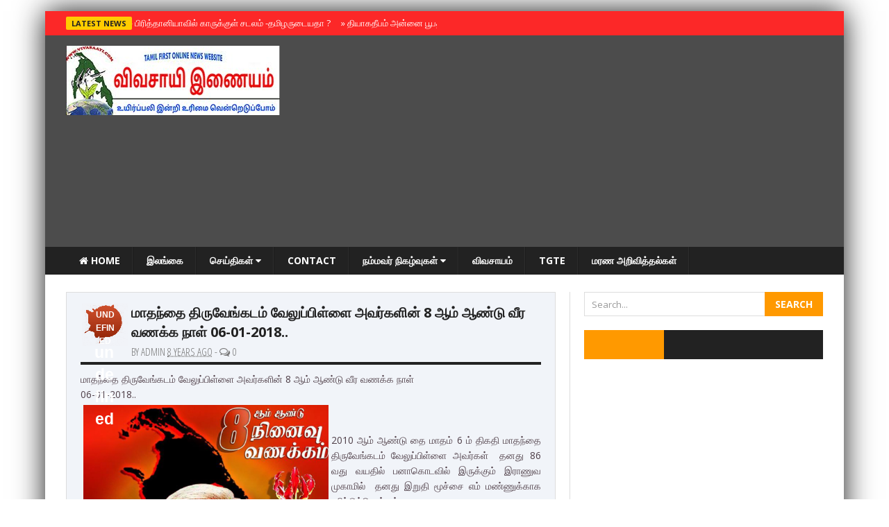

--- FILE ---
content_type: text/html; charset=UTF-8
request_url: https://www.vivasaayi.com/2018/01/8-06-01-2018.html
body_size: 43454
content:
<!DOCTYPE html>
<html class='v2' dir='ltr' xmlns='http://www.w3.org/1999/xhtml' xmlns:b='http://www.google.com/2005/gml/b' xmlns:data='http://www.google.com/2005/gml/data' xmlns:expr='http://www.google.com/2005/gml/expr'>
<head>
<link href='https://www.blogger.com/static/v1/widgets/335934321-css_bundle_v2.css' rel='stylesheet' type='text/css'/>
<script async='async' custom-element='amp-auto-ads' src='https://cdn.ampproject.org/v0/amp-auto-ads-0.1.js'>
</script><!-- Global site tag (gtag.js) - Google Analytics -->
<script async='async' src='https://www.googletagmanager.com/gtag/js?id=UA-82042020-1'></script>
<script>
  window.dataLayer = window.dataLayer || [];
  function gtag(){dataLayer.push(arguments);}
  gtag('js', new Date());

  gtag('config', 'UA-82042020-1');
</script>
<script async='async' data-ad-client='ca-pub-8745879614496025' src='https://pagead2.googlesyndication.com/pagead/js/adsbygoogle.js'></script>
<!-- [ Meta Tag SEO ] -->
<meta charset='utf-8'/>
<meta content='width=device-width, initial-scale=1, maximum-scale=1' name='viewport'/>
<meta content='blogger' name='generator'/>
<meta content='text/html; charset=UTF-8' http-equiv='Content-Type'/>
<link href='http://www.blogger.com/openid-server.g' rel='openid.server'/>
<link href='https://www.vivasaayi.com/' rel='openid.delegate'/>
<link href='https://www.vivasaayi.com/2018/01/8-06-01-2018.html' rel='canonical'/>
<title>
ம&#3006;தந&#3021;த&#3016; த&#3007;ர&#3009;வ&#3015;ங&#3021;கடம&#3021; வ&#3015;ல&#3009;ப&#3021;ப&#3007;ள&#3021;ள&#3016; அவர&#3021;கள&#3007;ன&#3021; 8 ஆம&#3021; ஆண&#3021;ட&#3009; வ&#3008;ர வணக&#3021;க ந&#3006;ள&#3021;  06-01-2018..
          | 
          TamilNews வ&#3007;வச&#3006;ய&#3007;
</title>
<meta content='' name='description'/>
<meta content='மாதந்தை திருவேங்கடம் வேலுப்பிள்ளை அவர்களின் 8 ஆம் ஆண்டு வீர வணக்க நாள்  06-01-2018.., TamilNews விவசாயி: மாதந்தை திருவேங்கடம் வேலுப்பிள்ளை அவர்களின் 8 ஆம் ஆண்டு வீர வணக்க நாள்  06-01-2018.., TamilNews விவசாயி' name='keywords'/>
<link href='https://www.vivasaayi.com/feeds/posts/default' rel='alternate' title='TamilNews விவசாயி - Atom' type='application/atom+xml'/>
<link href='https://www.vivasaayi.com/feeds/posts/default?alt=rss' rel='alternate' title='TamilNews விவசாயி - RSS' type='application/rss+xml'/>
<link href='http://www.blogger.com/feeds/1519462459184075067/posts/default' rel='alternate' title='TamilNews விவசாயி - Atom' type='application/atom+xml'/>
<link href='https://blogger.googleusercontent.com/img/b/R29vZ2xl/AVvXsEjmC9uFUS1ZdlrpHJTFJagaEry7mBfDEVf1ZbTCUlzJwLWd0rT5cOcuhmgwCn_YBosyolXoIzFtWDrXUGURCAhLm4G2xiE4WCkvpZ7MaMiwvc0Q2otQSaD0FOruhyVNGeba-tzGsGoZNTGM/s72-c/%255BUNSET%255D' rel='image_src'/>
<meta content='https://blogger.googleusercontent.com/img/b/R29vZ2xl/AVvXsEjmC9uFUS1ZdlrpHJTFJagaEry7mBfDEVf1ZbTCUlzJwLWd0rT5cOcuhmgwCn_YBosyolXoIzFtWDrXUGURCAhLm4G2xiE4WCkvpZ7MaMiwvc0Q2otQSaD0FOruhyVNGeba-tzGsGoZNTGM/s72-c/%255BUNSET%255D' property='og:image'/>
<link href='/favicon.ico' rel='icon' type='image/x-icon'/>
<link href='https://plus.google.com/YOURGPLUS/posts' rel='publisher'/>
<link href='https://plus.google.com/YOURGPLUS/about' rel='author'/>
<link href='https://plus.google.com/YOURGPLUS' rel='me'/>
<meta content='YOUR VERIFICATION GOOGLE CODE' name='google-site-verification'/>
<meta content='YOUR VERIFICATION BING CODE' name='msvalidate.01'/>
<meta content='YOUR VERIFICATION ALEXA CODE' name='alexaVerifyID'/>
<meta content='EUROPE' name='geo.placename'/>
<meta content='kavinthan' name='Author'/>
<meta content='general' name='rating'/>
<meta content='ID' name='geo.country'/>
<meta content='en_US' property='og:locale'/>
<meta content='en_GB' property='og:locale:alternate'/>
<meta content='id_ID' property='og:locale:alternate'/>
<meta content='TamilNews விவசாயி' property='og:site_name'/>
<meta content='https://www.vivasaayi.com/' name='twitter:domain'/>
<meta content='மாதந்தை திருவேங்கடம் வேலுப்பிள்ளை அவர்களின் 8 ஆம் ஆண்டு வீர வணக்க நாள்  06-01-2018..' name='twitter:title'/>
<meta content='summary_large_image' name='twitter:card'/>
<meta content='https://blogger.googleusercontent.com/img/b/R29vZ2xl/AVvXsEjmC9uFUS1ZdlrpHJTFJagaEry7mBfDEVf1ZbTCUlzJwLWd0rT5cOcuhmgwCn_YBosyolXoIzFtWDrXUGURCAhLm4G2xiE4WCkvpZ7MaMiwvc0Q2otQSaD0FOruhyVNGeba-tzGsGoZNTGM/s5000/%255BUNSET%255D' name='twitter:image'/>
<meta content='மாதந்தை திருவேங்கடம் வேலுப்பிள்ளை அவர்களின் 8 ஆம் ஆண்டு வீர வணக்க நாள்  06-01-2018..' name='twitter:title'/>
<!-- [ Social Media meta tag ] -->
<meta content='YOURFBAPPSID' property='fb:app_id'/>
<meta content='YOURFBUSERID' property='fb:admins'/>
<meta content='@USERNAME' name='twitter:site'/>
<meta content='@USERNAME' name='twitter:creator'/>
<link href='//maxcdn.bootstrapcdn.com/font-awesome/4.3.0/css/font-awesome.min.css' rel='stylesheet'/>
<link href="//fonts.googleapis.com/css?family=Open+Sans:400,700&amp;subset=latin,greek" rel="stylesheet" type="text/css">
<link href="//fonts.googleapis.com/css?family=Open+Sans+Condensed:300&amp;subset=greek" rel="stylesheet" type="text/css">
<link href="//fonts.googleapis.com/css?family=Roboto:400,900,700&amp;subset=greek" rel="stylesheet" type="text/css">
<script src="//ajax.googleapis.com/ajax/libs/jquery/2.0.0/jquery.min.js"></script>
<script src="//code.jquery.com/jquery-latest.js" type="text/javascript"></script>
<style type='text/css'>@font-face{font-family:'Open Sans';font-style:normal;font-weight:400;font-stretch:100%;font-display:swap;src:url(//fonts.gstatic.com/s/opensans/v44/memSYaGs126MiZpBA-UvWbX2vVnXBbObj2OVZyOOSr4dVJWUgsjZ0B4taVIUwaEQbjB_mQ.woff2)format('woff2');unicode-range:U+0460-052F,U+1C80-1C8A,U+20B4,U+2DE0-2DFF,U+A640-A69F,U+FE2E-FE2F;}@font-face{font-family:'Open Sans';font-style:normal;font-weight:400;font-stretch:100%;font-display:swap;src:url(//fonts.gstatic.com/s/opensans/v44/memSYaGs126MiZpBA-UvWbX2vVnXBbObj2OVZyOOSr4dVJWUgsjZ0B4kaVIUwaEQbjB_mQ.woff2)format('woff2');unicode-range:U+0301,U+0400-045F,U+0490-0491,U+04B0-04B1,U+2116;}@font-face{font-family:'Open Sans';font-style:normal;font-weight:400;font-stretch:100%;font-display:swap;src:url(//fonts.gstatic.com/s/opensans/v44/memSYaGs126MiZpBA-UvWbX2vVnXBbObj2OVZyOOSr4dVJWUgsjZ0B4saVIUwaEQbjB_mQ.woff2)format('woff2');unicode-range:U+1F00-1FFF;}@font-face{font-family:'Open Sans';font-style:normal;font-weight:400;font-stretch:100%;font-display:swap;src:url(//fonts.gstatic.com/s/opensans/v44/memSYaGs126MiZpBA-UvWbX2vVnXBbObj2OVZyOOSr4dVJWUgsjZ0B4jaVIUwaEQbjB_mQ.woff2)format('woff2');unicode-range:U+0370-0377,U+037A-037F,U+0384-038A,U+038C,U+038E-03A1,U+03A3-03FF;}@font-face{font-family:'Open Sans';font-style:normal;font-weight:400;font-stretch:100%;font-display:swap;src:url(//fonts.gstatic.com/s/opensans/v44/memSYaGs126MiZpBA-UvWbX2vVnXBbObj2OVZyOOSr4dVJWUgsjZ0B4iaVIUwaEQbjB_mQ.woff2)format('woff2');unicode-range:U+0307-0308,U+0590-05FF,U+200C-2010,U+20AA,U+25CC,U+FB1D-FB4F;}@font-face{font-family:'Open Sans';font-style:normal;font-weight:400;font-stretch:100%;font-display:swap;src:url(//fonts.gstatic.com/s/opensans/v44/memSYaGs126MiZpBA-UvWbX2vVnXBbObj2OVZyOOSr4dVJWUgsjZ0B5caVIUwaEQbjB_mQ.woff2)format('woff2');unicode-range:U+0302-0303,U+0305,U+0307-0308,U+0310,U+0312,U+0315,U+031A,U+0326-0327,U+032C,U+032F-0330,U+0332-0333,U+0338,U+033A,U+0346,U+034D,U+0391-03A1,U+03A3-03A9,U+03B1-03C9,U+03D1,U+03D5-03D6,U+03F0-03F1,U+03F4-03F5,U+2016-2017,U+2034-2038,U+203C,U+2040,U+2043,U+2047,U+2050,U+2057,U+205F,U+2070-2071,U+2074-208E,U+2090-209C,U+20D0-20DC,U+20E1,U+20E5-20EF,U+2100-2112,U+2114-2115,U+2117-2121,U+2123-214F,U+2190,U+2192,U+2194-21AE,U+21B0-21E5,U+21F1-21F2,U+21F4-2211,U+2213-2214,U+2216-22FF,U+2308-230B,U+2310,U+2319,U+231C-2321,U+2336-237A,U+237C,U+2395,U+239B-23B7,U+23D0,U+23DC-23E1,U+2474-2475,U+25AF,U+25B3,U+25B7,U+25BD,U+25C1,U+25CA,U+25CC,U+25FB,U+266D-266F,U+27C0-27FF,U+2900-2AFF,U+2B0E-2B11,U+2B30-2B4C,U+2BFE,U+3030,U+FF5B,U+FF5D,U+1D400-1D7FF,U+1EE00-1EEFF;}@font-face{font-family:'Open Sans';font-style:normal;font-weight:400;font-stretch:100%;font-display:swap;src:url(//fonts.gstatic.com/s/opensans/v44/memSYaGs126MiZpBA-UvWbX2vVnXBbObj2OVZyOOSr4dVJWUgsjZ0B5OaVIUwaEQbjB_mQ.woff2)format('woff2');unicode-range:U+0001-000C,U+000E-001F,U+007F-009F,U+20DD-20E0,U+20E2-20E4,U+2150-218F,U+2190,U+2192,U+2194-2199,U+21AF,U+21E6-21F0,U+21F3,U+2218-2219,U+2299,U+22C4-22C6,U+2300-243F,U+2440-244A,U+2460-24FF,U+25A0-27BF,U+2800-28FF,U+2921-2922,U+2981,U+29BF,U+29EB,U+2B00-2BFF,U+4DC0-4DFF,U+FFF9-FFFB,U+10140-1018E,U+10190-1019C,U+101A0,U+101D0-101FD,U+102E0-102FB,U+10E60-10E7E,U+1D2C0-1D2D3,U+1D2E0-1D37F,U+1F000-1F0FF,U+1F100-1F1AD,U+1F1E6-1F1FF,U+1F30D-1F30F,U+1F315,U+1F31C,U+1F31E,U+1F320-1F32C,U+1F336,U+1F378,U+1F37D,U+1F382,U+1F393-1F39F,U+1F3A7-1F3A8,U+1F3AC-1F3AF,U+1F3C2,U+1F3C4-1F3C6,U+1F3CA-1F3CE,U+1F3D4-1F3E0,U+1F3ED,U+1F3F1-1F3F3,U+1F3F5-1F3F7,U+1F408,U+1F415,U+1F41F,U+1F426,U+1F43F,U+1F441-1F442,U+1F444,U+1F446-1F449,U+1F44C-1F44E,U+1F453,U+1F46A,U+1F47D,U+1F4A3,U+1F4B0,U+1F4B3,U+1F4B9,U+1F4BB,U+1F4BF,U+1F4C8-1F4CB,U+1F4D6,U+1F4DA,U+1F4DF,U+1F4E3-1F4E6,U+1F4EA-1F4ED,U+1F4F7,U+1F4F9-1F4FB,U+1F4FD-1F4FE,U+1F503,U+1F507-1F50B,U+1F50D,U+1F512-1F513,U+1F53E-1F54A,U+1F54F-1F5FA,U+1F610,U+1F650-1F67F,U+1F687,U+1F68D,U+1F691,U+1F694,U+1F698,U+1F6AD,U+1F6B2,U+1F6B9-1F6BA,U+1F6BC,U+1F6C6-1F6CF,U+1F6D3-1F6D7,U+1F6E0-1F6EA,U+1F6F0-1F6F3,U+1F6F7-1F6FC,U+1F700-1F7FF,U+1F800-1F80B,U+1F810-1F847,U+1F850-1F859,U+1F860-1F887,U+1F890-1F8AD,U+1F8B0-1F8BB,U+1F8C0-1F8C1,U+1F900-1F90B,U+1F93B,U+1F946,U+1F984,U+1F996,U+1F9E9,U+1FA00-1FA6F,U+1FA70-1FA7C,U+1FA80-1FA89,U+1FA8F-1FAC6,U+1FACE-1FADC,U+1FADF-1FAE9,U+1FAF0-1FAF8,U+1FB00-1FBFF;}@font-face{font-family:'Open Sans';font-style:normal;font-weight:400;font-stretch:100%;font-display:swap;src:url(//fonts.gstatic.com/s/opensans/v44/memSYaGs126MiZpBA-UvWbX2vVnXBbObj2OVZyOOSr4dVJWUgsjZ0B4vaVIUwaEQbjB_mQ.woff2)format('woff2');unicode-range:U+0102-0103,U+0110-0111,U+0128-0129,U+0168-0169,U+01A0-01A1,U+01AF-01B0,U+0300-0301,U+0303-0304,U+0308-0309,U+0323,U+0329,U+1EA0-1EF9,U+20AB;}@font-face{font-family:'Open Sans';font-style:normal;font-weight:400;font-stretch:100%;font-display:swap;src:url(//fonts.gstatic.com/s/opensans/v44/memSYaGs126MiZpBA-UvWbX2vVnXBbObj2OVZyOOSr4dVJWUgsjZ0B4uaVIUwaEQbjB_mQ.woff2)format('woff2');unicode-range:U+0100-02BA,U+02BD-02C5,U+02C7-02CC,U+02CE-02D7,U+02DD-02FF,U+0304,U+0308,U+0329,U+1D00-1DBF,U+1E00-1E9F,U+1EF2-1EFF,U+2020,U+20A0-20AB,U+20AD-20C0,U+2113,U+2C60-2C7F,U+A720-A7FF;}@font-face{font-family:'Open Sans';font-style:normal;font-weight:400;font-stretch:100%;font-display:swap;src:url(//fonts.gstatic.com/s/opensans/v44/memSYaGs126MiZpBA-UvWbX2vVnXBbObj2OVZyOOSr4dVJWUgsjZ0B4gaVIUwaEQbjA.woff2)format('woff2');unicode-range:U+0000-00FF,U+0131,U+0152-0153,U+02BB-02BC,U+02C6,U+02DA,U+02DC,U+0304,U+0308,U+0329,U+2000-206F,U+20AC,U+2122,U+2191,U+2193,U+2212,U+2215,U+FEFF,U+FFFD;}</style>
<style id='page-skin-1' type='text/css'><!--
/*
-----------------------------------------------
Blogger Template Style
Name:     Stand Mag
Version:  1.7
Designed by: http://www.vivasaayi.com/
----------------------------------------------- */
/* Variable definitions
====================
<Variable name="keycolor" description="Main Color" type="color" default="#ff3300"/>
<Group description="Page Text" selector="body">
<Variable name="body.font" description="Site Font" type="font"
default="normal normal 16px Open Sans"/>
<Variable name="body.text.color" description="Main Column Text Color" type="color" default="#414a51"/>
</Group>
<Group description="Backgrounds" selector="body">
<Variable name="body.background.color" description="Main Column Background" type="color" default="#ffffff"/>
<Variable name="postbody.background.color" description="Post Body Background" type="color" default="#ffffff"/>
</Group>
<Variable name="body.background" description="Body Background" type="background"
color="#ffffff" default="$(color) none repeat scroll top left"/>
<Variable name="main.font" description="Main Font" type="font" default="normal normal 14px Open Sans"/>
*/
/* Normalize
-----------------------------------------------*/
button,input,select,textarea{font-family:inherit;font-size:100%;margin:0;}button,input{line-height:normal;}button,select{text-transform:none;}button,html input[type="button"],input[type="reset"],input[type="submit"]{-webkit-appearance:button;cursor:pointer;}button[disabled],html input[disabled]{cursor:default;}input[type="checkbox"],input[type="radio"]{box-sizing:border-box;padding:0;}input[type="search"]{-webkit-appearance:textfield;-moz-box-sizing:content-box;-webkit-box-sizing:content-box;box-sizing:content-box;}input[type="search"]::-webkit-search-cancel-button,input[type="search"]::-webkit-search-decoration{-webkit-appearance:none;}button::-moz-focus-inner,input::-moz-focus-inner{border:0;padding:0;}textarea{overflow:auto;vertical-align:top;}
html, body, div, span, applet, object, iframe, p, blockquote, pre, a, abbr, acronym, address, big, cite, code, del, dfn, em, img, ins, kbd, q, s, samp, small, strike, strong, sub, sup, tt, var, b, u, i, center, dl, dt, dd, ol, ul, li, fieldset, form, label, legend, table, caption, tbody, tfoot, thead, tr, th, td, article, aside, canvas, details, embed, figure, figcaption, footer, header, hgroup, menu, nav, output, ruby, section, summary, time, mark, audio, video {
border: 0;
padding:0;
font-size: 100%;
font: inherit;
vertical-align: baseline;
}
html {
display:block;
margin:0;
padding:0;
}
/* Short Codes
-----------------------------------------------*/
article, aside, details, figcaption, figure, footer, header, hgroup, menu, nav, section { display: block }
ol, ul { list-style: none }
blockquote, q { quotes: none }
blockquote:before, q:before {
content: '';
content: none;
}
.picfooter ol, .picfooter ul { list-style: none }
blockquote, q { quotes: none }
blockquote:before, q:before {
content: '';
content: none;
}
table {
border-collapse: collapse;
border-spacing: 0;
}
:focus { outline: 0 }
a:link { -webkit-tap-highlight-color: #FF5E99 }
video, object, embed {
max-width: 100%;
height: auto!important;
}
strong,b{font-weight:bold;padding: 0 0.25em;transition: color 0.5s;}
strong,b:hover{left:-0.1em;content: '[';-webkit-transform: translateX(-100%);transform: translateX(-100%);}
cite,em,i{font-style:italic;}
.sidebar iframe {width:100%;height:220px;}
blockquote {
font-style: italic;
font-weight: normal;
font-family: Georgia,Serif;
font-size: 17px;
padding: 15px 10px 20px 27px;
position: relative;
margin-top: 25px;
margin-bottom: 10px;
text-align: left;
}
blockquote {
margin: 30px 0 20px;
padding: 10px 20px;
border-left: 5px solid #FF9934;
font-size: 17.5px;
}
blockquote p { margin-bottom: 10px }
strong, b { font-weight: bold }
em, i, cite {
font-style: italic;
font-family: georgia;
}
small { font-size: 100% }
figure { margin: 10px 0 }
code, pre {
font-family: monospace,consolas,sans-serif;
font-weight: normal;
font-style: normal;
}
pre {
margin: 5px 0 20px 0;
line-height: 1.5em;
padding: 15px 15px;
overflow: auto;
background:#fff;
color:#666;
font-family:Georgia;
font-size:16px;
font-weight:300;
font-style:italic;
}
code {
padding: 0 8px;
line-height: 1.5;
}
mark {
padding: 1px 6px;
margin: 0 2px;
color: black;
background: #FFD700;
}
address { margin: 10px 0 }
/* Layouts
-----------------------------------------------*/
body#layout .fp-slider{height:auto;}
body#layout #opinion-left,
body#layout #opinion-right,
body#layout #secondmastoras-left,
body#layout secondmastoras-right{width:45%;}
body#layout #tably-1,
body#layout #tably-2,
body#layout #tably-3 {width:28%;float:left;}
body#layout #slider-area, body#layout .small-slider-area {height:auto;}
body#layout .headline-wrapper{height:auto;}
body#layout #news-ticker{height:auto;}
body#layout .fadeInBlock{opacity:1;}
body#layout .search-form{display:none;}
.widget ul{padding:0;}
.widget li{padding:0;}
.section{margin:0;padding:0;}
.hide {display:none;}
body {font-family: 'Open Sans', sans-serif;font-size: 14px;font-weight:300;line-height: 1.2;color: #51414a;overflow-x: hidden;overflow-y: scroll;background: #ffffff url() repeat fixed top center;-webkit-font-smoothing: antialiased;}
a {color: #000000;text-decoration: none;}
a:hover, a:focus {color: #2a6496;text-decoration: underline;}
/* Header
-----------------------------------------------*/
.picheader{width:100%;background-color: rgba(0,0,0,0.7);padding:10px 0 10px 0;}
#header-wrapper {width:1090px;margin:0 auto;padding:0;}
#header .widget{margin:0;padding:0;}
#header-inner {background-position: center;margin-left: auto;margin-right: auto;}
#header {margin: 0;padding:0;width:100%;max-width:303px;border: 0px solid #cccccc;float:left;color:#666666;}
.header-right{margin:0;padding:0;float:right;width:100%;max-width:728px;}
.header-right .widget{margin:5px 0 0 0;padding:0;}
#header h1 {margin:10px 0 0 0;padding:0;font-family: 'Open Sans', sans-serif;font-weight:700;font-size:41px;line-height:1em;}
#header a {color:#666666;text-decoration:none;}
#header a:hover {color:#666666;}
#header .description {margin:0 0 5px;padding:10px 0 15px;max-width:310px;line-height: 1.4em;font: normal normal 13px Arial, Verdana, Sans-serif;color: #999999;}
#header img {margin-left: auto;margin-right: auto;margin-top:5px;}
/* Outer-Wrapper
----------------------------------------------- */
#main-container{width:1150px;margin:0 auto;padding:0;box-shadow: 0px 0px 40px rgba(0, 0, 0, 0.9); -moz-box-shadow:0px 0px 40px rgba(0, 0, 0, 0.9); -webkit-box-shadow: 0px 0px 40px rgba(0, 0, 0, 0.9);}
#outer-wrapper {width: 1090px;margin:0 auto;padding:25px 30px 25px 30px;text-align:left;background:#fff;}
.main-wrapper {width: 66.5%;float: left;word-wrap: break-word;overflow: hidden; margin:0;padding:0;border-right:1px solid #ddd;}
.main{padding:0 20px 0 0;margin:0;}
#sidebar-wrapper {width: 33.4%;float: right;word-wrap: break-word;overflow: hidden;margin:0;padding:0; }
/* Posts
----------------------------------------------- */
h2.date-header {display:none;}
.post {background:#f1f4f9;border:1px solid #ddd;float:left;margin:0 0 1.5em 0;padding:15px 20px;}
.post h2 {margin:0 0 10px 0;padding:0 0 4px;font-size:20px;font-weight:700;line-height:1.em;color:#222;border-bottom:4px solid #222;}
.post h2 a, .post h2 a:visited, .post h2 strong {display:block;text-decoration:none;color:#222;font-weight:700;}
.post h2 strong, .post h2 a:hover {color:#333333;text-decoration:underline;}
.post-body {margin:0;line-height:1.6em;}
.post-body blockquote {line-height:1.3em;}
.post-footer {margin: 7px 0;}
.comment-link {margin-left:.6em;}
.post img, table.tr-caption-container {padding:0;margin:10px 0;float:left;width:100%;height:auto;}
.tr-caption-container img {border: none;padding: 0;}
.post blockquote {margin:1em 20px;}
.post blockquote p {margin:.75em 0;}
.feed-links{display:none;}
.date-info {font-family: 'Open Sans Condensed', sans-serif;font-size:15px;text-transform:uppercase;font-weight:400;margin-top:4px;margin-bottom:0;color:#777777;}
.data-container{float:left;background:url(https://blogger.googleusercontent.com/img/b/R29vZ2xl/AVvXsEgxJgIBOO744hJpg8cA94S2kvYmumJLFXL_6z0Q23NlCKv9WcLtYwBw38x4PGx_OcniuLF5mArg3zO4UNpKF2xxXHHBQm6ZOs3muenaTYQs1XvifxnL_wZquEpObe_l34cnaOHUsp-S1WI/s1600/post_date.png) no-repeat center; width:68px; height:62px; margin:0 5px 0 0; padding:0;}
.data {margin:5px auto; width: 30px; height: 36px; background: trasparent; color: #fff; text-align:center; font-weight: bold; font-family: 'Arial', sans-serif; z-index:1;}
span.data_home {position:relative;bottom:-2px;right:-1px; font-size: 12px;text-transform: uppercase;text-align:center;}
span.data_num  {position:relative;top:-7px;right:0; font-size: 23px;text-align:center;}
/* Related Posts
-----------------------------------------------*/
.post-gadgets{background:#fff;margin:20px 0 0 0;padding:15px;border:double #ddd;}
#related-posts{clear:both;margin:0 0 10px 0;width:100%;}
#related-posts h3{font-family: 'Open Sans', sans-serif;font-size:32px;font-weight:700;text-shadow: 0 0 1px rgba(0,0,0,0.5);-webkit-font-smoothing: antialiased;text-transform:uppercase;line-height:32px;padding-top:0px;}
#related-posts ul li a,#related-posts li a .title h4{color:#fff;font-size:13px;line-height:1.2em;padding:0;margin:0;outline:0;list-style:none;outline: none;border:0 none}
#related-posts ul{margin-bottom:20px;padding:0;}
#related-posts ul li{list-style:none;overflow:hidden;float:left;margin:0 10px 10px 0;height:140px;width:202px;font-size:13px;color:#fff;position:relative;}
#related-posts ul li:last-child{margin:0 0 10px 0;}
#related-posts li .thumb{width:202px;height:140px;overflow:hidden;}
#related-posts img{width: 100%;height: auto;min-height:140px;float:left;margin:0;}
#related-posts li .thumb img{height:auto;width:100%}
#related-posts li{background:#333}
#related-posts li .title{position:absolute;bottom:0;left:0;background: url(https://blogger.googleusercontent.com/img/b/R29vZ2xl/AVvXsEi7dwhExZg8Kp03YA241dRtVL1R4hS1M8avHJ6lZpOLK1pCFQkwNGyLrEdQT55aGJn3EVbeL-GXJsMJmTfliN0U8SSUlOWgnKwU9NymtP41i5GT6DFyxNC98C2SFy1pwoYKQ-SwKpg4QYhF/s1600/title_bg.png) repeat-x;width:192px;padding:80px 5px 5px 5px;}
/* Blog Pager
----------------------------------------------- */
#blog-pager{margin:20px auto 0 auto;}
.blog-pager-newer-link {background-color:transparent !important;padding: 0 !important;}
.blog-pager-older-link {background-color:transparent !important;padding: 0 !important;}
#blog-pager-newer-link a, #blog-pager-older-link a {font-family: 'Open Sans', sans-serif;font-size:16px;font-weight:700;text-shadow: 0 0 1px rgba(0,0,0,0.5);-webkit-font-smoothing: antialiased;}
#blog-pager-newer-link a:hover, #blog-pager-older-link a:hover{color:#ff9900;}
#blog-pager-newer-link {width:285px;text-align:left;padding:15px;background:#fff;border: #ddd double;}
#blog-pager-older-link {width:285px;text-align:right;padding:15px;background:#fff;border: #ddd double;}
.pager-title{font-family: 'Open Sans', sans-serif;font-size:25px;text-shadow: 0 0 1px rgba(0,0,0,0.5);-webkit-font-smoothing: antialiased;color:#ff9900;text-transform:uppercase;font-weight:700;}
/* Comments
----------------------------------------------- */
#comments{background:#f1f4f9;border:1px solid #ddd;text-align:left;padding:0 20px;margin-top:20px;}
#comments h3{font-family: 'Open Sans', sans-serif;font-size:32px;font-weight:700;text-shadow: 0 0 1px rgba(0,0,0,0.5);-webkit-font-smoothing: antialiased;text-transform:uppercase;line-height:40px;padding-top:20px;}
#comments h4{display:inline;padding:10px;line-height:40px}
#comments h4,.comments .comment-header,.comments .comment-thread.inline-thread .comment{position:relative}
#comments h4,.comments .continue a{background:#0099cc;}
#comments h4,.comments .user a,.comments .continue a{font-size:16px}
#comments h4,.comments .continue a{font-weight:normal;color:#fff}
#comments h4:after{content:"";position:absolute;bottom:-10px;left:10px;border-top:10px solid #0099cc;border-right:20px solid transparent;width:0;height:0;line-height:0}
#comments .avatar-image-container img{background:#fff;border:0;padding:0;}
.comment-thread{font-size:14px;}
.comment-thread a{color:#777}
.comment-thread ol{margin:0 0 20px}
.comment-thread .comment-content a,.comments .user a,.comments .comment-thread.inline-thread .user a{color:#000;font-family:Open Sans, sans-serif;font-size:13px;text-transform:uppercase;font-weight:400;}
.comments .datetime{float:right;font-family: "Open Sans", sans-serif;font-size:13px;text-transform:uppercase;font-weight:400;}
.comments .avatar-image-container,.comments .avatar-image-container img{width:60px;max-width:60px;height:60px;max-height:60px}
.comments .comment-block,.comments .comments-content .comment-replies,.comments .comment-replybox-single{margin-left:60px}
.comments .comment-block,.comments .comment-thread.inline-thread .comment{border:1px solid #ddd;background:#fff;padding:20px;}
.comments .comments-content .comment{margin:15px 0 0;padding:0;width:100%;line-height:1em}
.comments .comments-content .icon.blog-author{position:absolute;top:-20px;right:-20px;margin:0;background-image: url(https://blogger.googleusercontent.com/img/b/R29vZ2xl/AVvXsEig6oacFuI9DCFKMbZ9AlPlMv-5qyZtHby9YCciojJMj5M0q7ig-TQlk8NCr7pHaQfsFPHvW9vOfl22MZix76yyY_JKuB_CCgAeDo5LLjgK08gh-hV1M7ThyyulcBMKNk-2BLvTINjHhHK5/s1600/comment-author-blue.gif);width:36px;height:36px;}
.comments .comment .comment-actions a {background:#0099cc;padding:4px 12px;color:#fff;font-size:11px;font-weight:300;text-transform:uppercase;border-radius:3px;}
.comments .comment .comment-actions .item-control {margin-left:3px;}
.comments .comments-content .inline-thread{padding:0 0 0 20px}
.comments .comments-content .comment-replies{margin-top:0;}
.comments .comment-content{background:#f1f4f9;border:1px solid #ddd;padding:20px;font-family: "Open Sans", sans-serif;font-size:17px;font-weight:400;font-style:italic;line-height:1.4em;margin-bottom:10px;}
.comments .comment-thread.inline-thread{border-left:1px solid #ddd;background:transparent}
.comments .comment-thread.inline-thread .comment{width:auto}
.comments .comment-thread.inline-thread .comment:after{content:"";position:absolute;top:10px;left:-20px;border-top:1px solid #ddd;width:10px;height:0px}
.comments .comment-thread.inline-thread .comment .comment-block{border:0;background:transparent;padding:0}
.comments .comment-thread.inline-thread .comment-block{margin-left:75px}
.comments .comment-thread.inline-thread .user a{font-size:13px}
.comments .comment-thread.inline-thread .avatar-image-container,.comments .comment-thread.inline-thread .avatar-image-container img{width:60px;max-width:60px;height:60px;max-height:60px;}
.comments .continue{border-top:0;width:100%}
.comments .continue a{padding:10px 0;text-align:center}
.comment .continue{display:none}
#comment-editor{background:#fff;width:100%!important;}
.comment-form{width:100%;max-width:100%;}
/* Sidebar Content
----------------------------------------------- */
.sidebar { color: #414a51;line-height: 1.5em;margin:0;padding:0;}
.sidebar ul {list-style:none;margin:0 0 0;padding:0 0 0;}
.sidebar li {display:block;}
.sidebar .widget {margin:0 0 1.2em 0;padding:0 0 0 20px;}
.sidebar .widget h2{border-bottom: 2px solid #ff9900;font-size: 14px;text-transform: uppercase;color: #222;padding-bottom:3px;font-weight:700;}
.sidebar .clearfix {margin:0;padding:0;}
.sidebar-title {position:relative;width: 100%;height: 30px;margin-bottom: 10px;border-bottom: 2px solid #ff9900;background-color: #fff;clear: both;}
.sidebar-title h2 {font-size: 14px;float: left;padding: 16px 28px 14px 15px!important;text-transform: uppercase;line-height: 0;background: #222 url(https://blogger.googleusercontent.com/img/b/R29vZ2xl/AVvXsEh0d3mSvfqN7KhM8AapsGcLlEFygnW-ZPw7NPqGT1pjgIEThYyoFlpT-6o4_JHB-Mlu8rxbWvg6DVQMDl_JX8u0QgplzDTgI5T_nrXYrBjuaqJIdOUxRLqUQKppD73xSE4sF29p1FebbkeC/s1600/title_bg.png) no-repeat right !important;background-position: right center !important;color: #fff!important;}
.fb-like-box{position:relative;top:-5px;}
/* Tabs Widgets
----------------------------------------------- */
.tabs, .tably {margin:0 0 20px 0;}
.tabs .tably {padding:0 0 0 20px;}
.tabs-menu {padding:0 0;margin:0 0 0 20px;margin-bottom:0;}
.tabs-menu li {margin-bottom:0;margin-top:0;font-size:14px;font-family:'Open Sans', sans-serif;font-weight:700;text-transform:uppercase;height:36px;line-height:36px;width:33.3%;list-style:none;text-align:center;display:inline-block;padding:3px 0;background:#222;color:#fff;cursor:pointer;position:relative;transition:all 0.1s linear;}
.tabs-menu li:hover {opacity:0.9;background:#ff6600;color:#fff;}
.tabs-menu .active-tab {background:#ff9900;color:#fff;}
.tabs-menu .active-tab:hover {opacity:0.9;background:#000;color:#fff;}
.tabs-content {background:#fff;border-top:none;margin-bottom:15px;}
.tabs-content .PopularPosts {margin-top:0;}
.tabs-content .sidebar li {margin:0 0;padding:0 0 0 0;}
.tabs-content .widget li {background:#fff;color:#414a51;float:none!important;}
.tabs-content .widget ul {background:#fff;color:#414a51;overflow:visible;}
.tabs-content .Label li {background:#fff!important;color:#414a51;float:left;padding:5px;margin-left:3px;text-align:left;width:44%;transition:.3s linear;}
.tabs-content .Label li:hover {background:transparent;color:#eac965;}
.tabs-content .Label li a {color:#414a51!important;transition:.3s linear;}
.tabs-content .Label li a:hover {color:#eac965;transition:.3s linear;}
.tabs-content .Label ul li a {color:#414a51!important;}
/* Popular Posts
----------------------------------------------- */
.item-snippet{font-size:12px;color:#414a51;}
#PopularPosts1 img {float:left;margin:0;}
.PopularPosts .item-thumbnail {border:1px solid #eee;width: 100px;height: 72px;overflow:hidden;margin:0 10px 0px 0;background:#000000;position:relative;overflow:hidden;z-index:1;}
.PopularPosts .item-thumbnail img {width: 100%;height: auto;min-height:72px;padding:0;margin:0;z-index:1;}
#PopularPosts1 .item-title {font-size:14px;}
.PopularPosts .item-title a{color:#222;font-size:14px;font-weight:700;text-transform:none;}
.PopularPosts .item-thumbnail:hover{transition:all .3s ease-out;}
.PopularPosts .item-thumbnail:before {content:"\f0f6";font-family:FontAwesome;font-size:20px;height:20px;width:20px;position:absolute;top:0;right:0;bottom:0;left:0;margin:auto;color:#fff;opacity:0;visibility:hidden;-webkit-transform:translateZ(0);-webkit-backface-visibility:hidden;z-index:2;}
.PopularPosts .item-thumbnail:hover:before{opacity:1;visibility:visible;padding-top:0;}
.PopularPosts .item-thumbnail:hover img {opacity:0.5;}
.PopularPosts li{border-bottom:1px solid #ddd;}
/* Labels
----------------------------------------------- */
.list-label-widget-content ul, .list-label-widget-content li {padding: 0;list-style: none;font-size:14px;font-weight:700;}
.list-label-widget-content li a {background: none;color: #525252;float: left;padding: 5px 0;margin-bottom: 5px;line-height: 16px;line-height: 16px;width: 75%;box-sizing: border-box;font-size: 14px;}
.list-label-widget-content li span {color: #525252;background: none;padding: 5px 0;margin-bottom: 5px;text-align: center;box-sizing: border-box;width: 25%;float: right;line-height: 16px;padding: 5px 0;font-size: 14px;}
.list-label-widget-content li span:first-child {background: #fff;width: 75% !important;box-sizing: border-box;float: left;padding: 5px 0;margin-bottom: 5px;line-height: 16px;width: 180px;}
.list-label-widget-content li a:hover, #footer-nav .list-label-widget-content li a:hover {background: none;color: #000;}
.cloud-label-widget-content .label-size {font-size: 100%;float: left;}
.cloud-label-widget-content .label-size a {color: #666;float: left;font-size: 14px;margin: 0 5px 5px 0;padding: 5px;text-decoration: none;border: 1px solid #E2E2E2;border-radius: 3px;}
.label-size a:hover, .label-size:hover .label-count, .label-size:hover a {background-color: #55B2F3;color: #FFF;text-decoration: none;transition: all 0.2s ease-out 0s;}
.cloud-label-widget-content .label-size span {color: #666;float: left;font-size: 14px;margin: 0 5px 5px 0;padding: 5px;text-decoration: none;border: 1px solid #E2E2E2;border-radius: 3px;}
.cloud-label-widget-content .label-size span:first-child, .cloud-label-widget-content .label-size span:first-child span:nth-child(2) {background: #55B2F3;color: #FFF;}
/* Archive
----------------------------------------------- */
.BlogArchive #ArchiveList ul li{list-style: none;display: block;padding: 5px 0 5px 15px;text-decoration: none;text-shadow: -1px -1px 0 #EEEEEE;}
#BlogArchive1_ArchiveMenu {width: 100%;border: 1px solid #ddd;background: #fff;padding: 10px;}
/* Page Navigation
----------------------------------------------- */
.pagenav {clear:both;margin:0 13px 10px 0;padding:5px;text-align:right;font-size:14px;font-weight:400;}
.pagenav span,.pagenav a {padding:4px 8px;display:inline-block;background-color:#fff;border:1px solid #ddd;color:#222;margin-right:2px; transition:all .2s ease-out;}
.pagenav .pages {color:#444;}
.pagenav a {color:#444;}
.pagenav a:hover {background:#ff9900;color:#fff;text-decoration:none;}
.pagenav .current {color:#444;}
.pagenav .pages {display:none;}
/* Footer
----------------------------------------------- */
.picfooter{background-color: rgba(0,0,0,0.7);width:100%;margin:0;padding:0;position:relative;color:#ababab;}
.pic-container {width: 1090px;overflow:hidden;margin: 0 auto;padding:0 30px;}
.pic-container .widget{margin:0;padding:0;}
footer p { color: #ababab;font-size:13px; }
.footer-widgets {overflow: hidden;padding: 40px 0 10px 0;width: 100%;margin:0;}
.footer-widgets ul li a {color:#ababab;font-size:13px;font-weight:400;}
.footer-widgets h2 {background:url(https://blogger.googleusercontent.com/img/b/R29vZ2xl/AVvXsEjaAmNZ_9nDL73t1e3zZdVSD9QahMStr-JVjbJAyi8Rp5MvR24SrdpTLxYVGKI946htL3Aw4ZDYIlRxH6ilzr3A5cGxRGKcGzV1J6VzkOR1RhIZPqN23MmyOWrIT6MvxLnwyxsWH82nGr-C/s1600/horizontal_menu_border.png) repeat-x bottom;color:#ddd;padding:1px 0;font-size:18px;font-weight:700;;margin-bottom: 5px;text-transform:uppercase;}
.footer-widgets h2:before {font-family:fontawesome;content: "\f006";margin-right:5px;font-size:18px;color:#ff9900;}
.footer-widgets ul {margin:0;padding:0;}
.footer-widgets .item-title a {background:none!important;color:#ababab;font-size:13px;font-weight:400;}
.footer-widgets ul li a:visited {color:#ababab;}
.footer-widgets ul li a:hover {color:#ababab;}
.footer-widgets li, .footer-widgets li a{border-bottom:0;background: url(https://blogger.googleusercontent.com/img/b/R29vZ2xl/AVvXsEjaAmNZ_9nDL73t1e3zZdVSD9QahMStr-JVjbJAyi8Rp5MvR24SrdpTLxYVGKI946htL3Aw4ZDYIlRxH6ilzr3A5cGxRGKcGzV1J6VzkOR1RhIZPqN23MmyOWrIT6MvxLnwyxsWH82nGr-C/s1600/horizontal_menu_border.png) repeat-x bottom!important;}
.footer-widgets li span {color:#ababab;font-weight:400;font-size:13px;letter-spacing:.2em;}
.footer-widgets .label-size a {color:#fff;}
.f-widget {width: 23.1%;float: left;position: relative;color: #ababab;font-size:13px;margin-bottom: 25px;margin-right: 2.5%;padding-bottom:10px;}
.footer-widgets .last {float: left;position: relative;margin-right: 0;border:none;overflow:hidden;}
.footer-widgets .last .widget a {color:#ababab;}
.footer-widgets .PopularPosts .item-thumbnail{border:none;width: 70px;height: 50px;}
.footer-widgets .PopularPosts .item-thumbnail img {width: 100%;height: auto;min-height:50px;}
.footer-widgets .PopularPosts .item-thumbnail:before{font-size:14px;height:14px;width:14px;margin:auto;}
.footer-widgets .topimages li{border-bottom:0;height:60px;padding-bottom:8px;}
.footer-widgets .topimages li .date-info{display:none;}
.footer-widgets .topListimages{border:none;width:70px;height:50px;}
.footer-widgets .topListimages img{min-height:50px;}
.footer-widgets .toptext a{font-size:13px;font-weight:400;background:none!important;color: #ababab!important;margin-top:0;padding-top:0;}
.footer-widgets .topListimages:before{font-size:14px;height:14px;width:14px;}
.picfooter .credit{text-align:center;background:#fc2828 url(https://blogger.googleusercontent.com/img/b/R29vZ2xl/AVvXsEjaAmNZ_9nDL73t1e3zZdVSD9QahMStr-JVjbJAyi8Rp5MvR24SrdpTLxYVGKI946htL3Aw4ZDYIlRxH6ilzr3A5cGxRGKcGzV1J6VzkOR1RhIZPqN23MmyOWrIT6MvxLnwyxsWH82nGr-C/s1600/horizontal_menu_border.png) repeat-x top; padding:15px 0;color:#fff;font-size:13px;width:100%;margin:0 auto;}
.picfooter .credit a{color:#fff;text-transform:uppercase;}
.picfooter .credit a:hover{color:#fc0;}
/* Search Form
----------------------------------------------- */
.search-form {overflow: hidden;margin: 0 0 20px 20px;position:relative;}
.search-form input[type="text"] {width: 100%;height: 33px;padding: 0;text-indent: 10px;font-size: 13px;color: #999;float: left;background: #fff;border: 1px solid #ddd;border-right:0;}
.search-form input[type="submit"] {position:absolute;top:0;right:0;background: #ff9900;border: 0;margin: 0;height: 35px;padding: 7px 15px 7px ;color: #fff;font-family: 'Open Sans', sans-serif;font-size: 14px;text-transform:uppercase;font-weight:700;}
.search-form input:hover[type="submit"]{background:#333;}
/* Slider Area
----------------------------------------------- */
#slider-area {height: 360px;margin:0 0 23px 0;padding:0;}
#slider-area .widget{margin:0;padding:0;}
#slider-area .widget .widget-item-control a img{display:none;}
#slider-area .widget h2{display:none;}
#slider-area img {width: 150%;height: auto;-webkit-transition-duration: 1.0s;-moz-transition-duration: 1.0s;-o-transition-duration: 1.0s;margin-left:-25%;min-height:360px;}
#slider-area #large-section:hover img,
#slider-area .small-section:hover img{-webkit-transform:scale(1.05);-moz-transform:scale(1.05);-o-transform:scale(1.05);}
#slider-area h3 {font-size: 16px;line-height: 23px;}
#slider-area h4 {font-size: 16px;line-height: 23px;}
#large-section {position: relative;width: 360px;height: 360px;float: left;overflow: hidden;}
#small-section-wrap {float: right;width: 730px;margin-left:-10px;}
.small-section {float:left;position: relative;width: 355px;height: 360px;overflow: hidden;margin-left:10px;}
.feat-cap {position: absolute;;left: 0;bottom: 0;width: 340px;padding: 80px 15px 10px 15px;background: url(https://blogger.googleusercontent.com/img/b/R29vZ2xl/AVvXsEi7dwhExZg8Kp03YA241dRtVL1R4hS1M8avHJ6lZpOLK1pCFQkwNGyLrEdQT55aGJn3EVbeL-GXJsMJmTfliN0U8SSUlOWgnKwU9NymtP41i5GT6DFyxNC98C2SFy1pwoYKQ-SwKpg4QYhF/s1600/title_bg.png) repeat-x;opacity:.9;}
.top-small .feat-cap {width: 335px;}
.bottom-small .feat-cap {width: 335px;}
.feat-cap,
.feat-cap .post-title a,
.feat-cap a {color: #fff;text-decoration: none;text-transform: capitalize;}
.feat-cap .post-title a:hover, .feat-cap a:hover {color: #ddd;}
.cap-meta li {list-style:none;background:#ff9900;padding:7px 12px 6px 12px;position:absolute;top:0;left:0;}
.cap-date {color:#fff;font-size:12px;font-family: 'Open Sans', sans-serif;text-transform:uppercase;font-weight: 400;float: left;}
.cap-date:before{content:"\f017";font-family:FontAwesome;font-size:14px;margin-right:4px;font-style:normal;font-weight:normal;}
/* Small Slider
----------------------------------------------- */
.small-slider-area {height: 330px;margin:0 20px 30px 0!important;padding:0;}
#small-slider-area .widget{margin:0 0 20px 0;padding:0;}
#small-slider-area img {width: 100%;height: auto;-webkit-transition-duration: 1.0s;-moz-transition-duration: 1.0s;-o-transition-duration: 1.0s;}
#small-slider-area #small-large-section:hover img,
#small-slider-area .small-small-section:hover img{-webkit-transform:scale(1.05);-moz-transform:scale(1.05);-o-transform:scale(1.05);}
#small-slider-area #small-large-section img{min-height:330px;}
#small-slider-area .small-small-section img{min-height:160px;}
#small-slider-area h3 {font-size: 18px;line-height: 1.em;}
#small-slider-area h4 {font-size: 12px;line-height: 1.em;}
#small-large-section {position: relative;width: 466px;height: 330px;float: right;overflow: hidden;}
#small-small-section-wrap {float: left;}
.small-small-section {position: relative;width: 228.95px;height: 160px;overflow: hidden;margin-bottom:10px;}
.small-feat-cap {position: absolute;left: 0;bottom: 0;width: 446px;padding: 50px 10px 10px 10px;background: url(https://blogger.googleusercontent.com/img/b/R29vZ2xl/AVvXsEi7dwhExZg8Kp03YA241dRtVL1R4hS1M8avHJ6lZpOLK1pCFQkwNGyLrEdQT55aGJn3EVbeL-GXJsMJmTfliN0U8SSUlOWgnKwU9NymtP41i5GT6DFyxNC98C2SFy1pwoYKQ-SwKpg4QYhF/s1600/title_bg.png) repeat-x;}
.small-top-small .small-feat-cap {width: 208.95px;}
.small-bottom-small .small-feat-cap {width: 208.95px;}
.small-feat-cap,
.small-feat-cap .post-title a,
.small-feat-cap a {color: #fff;text-decoration: none;text-transform: capitalize;}
.small-feat-cap .post-title a:hover, .feat-cap a:hover {color: #ddd;}
/* News Ticker
----------------------------------------------- */
.headline-wrapper{height:19px;margin:0 auto;padding:8px 0;background:#fc2828;}
#news-ticker {height:19px;margin:0 auto;overflow:hidden;width:1090px;padding:0 30px;list-style:none;position:relative;}
#news-ticker .news-ticker-left{width:49%;float:left;position:relative;overflow:hidden;}
#news-ticker .social-table{width:49%;float:right;margin:0;padding:0;}
.social-table h2{display:none;}
.social-table .widget{margin:0;padding:0;}
#news-ticker .news_title {float: left;position:relative;margin-right:15px;text-transform:uppercase;color:#222;font-weight:700;font-size:11px;background:#fc0;padding:3px 8px;border-radius:2px;overflow:hidden;z-index:1;}
#news-ticker .news_content {float: right;margin-top: -20px;padding-left:90px!important;overflow:hidden;}
.ticker-area li {list-style: none;margin:0;padding: 0;overflow:hidden;}
#ticker-area a {color: #fff;font-size: 13px;font-weight: 400;list-style: none;padding: 0;margin-right:15px;text-decoration: none;line-height:1.6em;height:auto;overflow:hidden;z-index:2;}
#ticker-area a:hover {color: #fc0;font-size: 13px;font-weight: 400;list-style: none;padding: 0;text-decoration: none;}
/* Social Buttons
----------------------------------------------- */
.fa-icon-wrap{text-align:right;margin:0;padding:0;}
.fa-icon-wrap a:hover,.fa-icon-wrap a:active{color:#0099cc}
.fa-icon-wrap .fa{display:inline-block;font-size:14px;cursor:pointer;text-align:center;position:relative;z-index:1;color:#777;text-transform:uppercase;color:#ccc;}
.fa-icon-wrap i.fa {background: none;margin:0;padding:0;}
.fa-icon-wrap a{margin:0 5px;color:#777;background:trasparent;font-weight:normal;display:inline-block;text-align:center;position:relative;}
.fa-icon-wrap a:hover{color:#000}
.fa-icon-wrap a:hover i.fa{color:#1d2025}
.fa-icon-wrap .fa:after{pointer-events:none;position:absolute;width:100%;height:100%;border-radius:50%;content:'';-webkit-box-sizing:content-box;-moz-box-sizing:content-box;box-sizing:content-box}
.fa-icon-wrap .fa:before{speak:none;font-size:18px;color:#fff;font-style:normal;font-weight:normal;font-variant:normal;text-transform:none;display:block;-webkit-font-smoothing:antialiased}
/* Category by Label on Main Wrapper
----------------------------------------------- */
.mastoras{width:100%;margin:10px 0 0 0;padding:0;}
.mastoras .widget{margin:0 20px 0 0;padding:0;}
.mastoras .left{width:49.7%;float:left;font-size: 13px;padding:0 2px 0 0;border-right:1px solid #ddd;}
.mastoras .right{width:49%;margin-top:-10px;float:right;font-size: 12px;padding:0;}
.mastoras_wide{width:330px;overflow:hidden;}
.mastoras_wide .thumb{margin-bottom:15px;width:330px;height:210px;overflow:hidden;border:1px solid#eee;background:#000000;position:relative;}
.mastoras_wide .thumb:hover{transition:all .3s ease-out;}
.mastoras_wide .thumb:before {content:"\f0f6";font-family:FontAwesome;font-size:35px; height:35px;width:35px;position:absolute;top:0;right:0;bottom:0;left:0;margin:auto;color:#fff;opacity:0;visibility:hidden;-webkit-transform:translateZ(0);-webkit-backface-visibility:hidden;z-index:2;transition:all .3s ease-out;}
.mastoras_wide .thumb:hover:before{opacity:1;visibility:visible;padding-top:0;}
.mastoras_wide .thumb img{height:auto;width:100%;min-height:210px;height:auto;padding:0;margin:0;z-index:1;}
.mastoras_wide .thumb:hover img {opacity:0.5;}
.mastoras_wide img{display:block;width:100%;height:auto;min-height:210px;}
.mastoras_narrow{width:330px;float:right;margin-left:2px;}
.mastoras_narrow li {border-bottom:1px solid #ddd;list-style:none;height:75px;padding:10px 0;overflow:hidden;}
.mastoras_narrow .thumb{float:left;margin-right:10px;margin-bottom:12px;width:100px;height:72px;border:1px solid #eee;background:#000000;position:relative;overflow:hidden;}
.mastoras_narrow .thumb:hover{transition:all .3s ease-out;}
.mastoras_narrow .thumb:before {content:"\f0f6";font-family:FontAwesome;font-size:20px;height:20px;width:20px;position:absolute;top:0;right:0;bottom:0;left:0;margin:auto;color:#fff;opacity:0;visibility:hidden;-webkit-transform:translateZ(0);-webkit-backface-visibility:hidden;z-index:2;}
.mastoras_narrow .thumb:hover:before{opacity:1;visibility:visible;padding-top:0;}
.mastoras_narrow .thumb:hover img {opacity:0.5;}
.mastoras_narrow img{width:102%;height:auto;min-height:72px;}
.mastoras_narrow .featuredTitle{margin-bottom:3px;}
.mastoras_narrow .featuredTitle a:hover{color:#000}
.mastoras_wide .featuredPostMeta{float:right;}
.mastoras h3 a,.mastoras h3 a:visited{color:#222;font-family: 'Open Sans', sans-serif;font-size:18px;font-weight:700;}
.mastoras_narrow .featuredTitle a{color:#222;font-size:14px;font-weight:700;text-transform:none;}
.mastoras-title {position:relative;width: 100%;height: 30px;margin-bottom: 15px;border-bottom: 2px solid #ff9900;background-color: #fff;clear: both;}
.mastoras-title h2 {font-size: 14px;float: left;padding: 16px 42px 14px 30px;text-transform: uppercase;line-height: 0;background: #222 url(https://blogger.googleusercontent.com/img/b/R29vZ2xl/AVvXsEh0d3mSvfqN7KhM8AapsGcLlEFygnW-ZPw7NPqGT1pjgIEThYyoFlpT-6o4_JHB-Mlu8rxbWvg6DVQMDl_JX8u0QgplzDTgI5T_nrXYrBjuaqJIdOUxRLqUQKppD73xSE4sF29p1FebbkeC/s1600/title_bg.png) no-repeat right !important;background-position: right center !important;color: #fff;}
.viewmore{position:absolute;right:0;bottom:4px;font-size:8px;text-transform:uppercase;border-radius:2px;padding:4px 7px;color:#fff;font-weight:700;background: #ff9900;}
.viewmore a{color:#ffffff;text-decoration:none;}
/* Category by Label on Main Wrapper (2 column)
----------------------------------------------- */
.secondmastoras{width:100%;margin:0 0 20px 0;padding:0;}
.secondmastoras-left{float:left;width:48.8%;}
.secondmastoras-left .widget{margin:0;padding:0 20px 0 0;border-right:1px solid #ddd;}
.secondmastoras-right{float:right;width:48%;}
.secondmastoras-right .widget{padding:0 20px 0 0;margin:0 0 0 -2px;}
.secondmastoras .left{width:100%;float:left;font-size: 13px;padding:0 2px 0 0;}
.secondmastoras .right{width:100%;margin-top:0px;float:left;font-size: 12px;padding:0;}
.secondmastoras_wide{width:330px;overflow:hidden;border-bottom:3px solid #444;margin-bottom:4px;}
.secondmastoras_wide .thumb{margin-bottom:10px;width:330px;height:210px;overflow:hidden;border:1px solid#eee;background:#000000;position:relative;}
.secondmastoras_wide .thumb:hover{transition:all .3s ease-out;}
.secondmastoras_wide .thumb:before {content:"\f0f6";font-family:FontAwesome;font-size:35px; height:35px;width:35px;position:absolute;top:0;right:0;bottom:0;left:0;margin:auto;color:#fff;opacity:0;visibility:hidden;-webkit-transform:translateZ(0);-webkit-backface-visibility:hidden;z-index:2;transition:all .3s ease-out;}
.secondmastoras_wide .thumb:hover:before{opacity:1;visibility:visible;padding-top:0;}
.secondmastoras_wide .thumb img{height:auto;width:100%;min-height:210px;height:auto;padding:0;margin:0;z-index:1;}
.secondmastoras_wide .thumb:hover img {opacity:0.5;}
.secondmastoras_wide img{display:block;width:100%;height:auto;min-height:210px;}
.secondmastoras_narrow{width:330px;float:left;margin:0;}
.secondmastoras_narrow li {border-bottom:1px solid #ddd;list-style:none;height:75px;padding:10px 0;overflow:hidden;}
.secondmastoras_narrow .thumb{float:left;margin-right:10px; margin-bottom:12px;width:100px;height:72px;border:1px solid #eee;background:#000000;position:relative;overflow:hidden;}
.secondmastoras_narrow .thumb:hover{transition:all .3s ease-out;}
.secondmastoras_narrow .thumb:before {content:"\f0f6";font-family:FontAwesome;font-size:20px;height:20px;width:20px;position:absolute;top:0;right:0;bottom:0;left:0;margin:auto;color:#fff;opacity:0;visibility:hidden;-webkit-transform:translateZ(0);-webkit-backface-visibility:hidden;z-index:2;}
.secondmastoras_narrow .thumb:hover:before{opacity:1;visibility:visible;padding-top:0;}
.secondmastoras_narrow .thumb:hover img {opacity:0.5;}
.secondmastoras_narrow img{float:left;width:102%;height:auto;min-height:72px;}
.secondmastoras_narrow .featuredTitle{margin-bottom:3px;}
.secondmastoras_narrow .featuredTitle a:hover{color:#000}
.secondmastoras_wide .featuredPostMeta{float:right;}
.secondmastoras h3 a,.mastoras h3 a:visited{color:#222;font-family: &#39;Open Sans&#39;, sans-serif;font-size:18px;font-weight:700;}
.secondmastoras_narrow .featuredTitle a{color:#222;font-size:14px;font-weight:700;text-transform:none;}
/* Category Gallery
----------------------------------------------- */
.news_pictures {margin:0 0 15px 0;padding:0;}
.news_pictures .widget{margin:0 20px 0 0;padding:0;}
.news_pictures .news_pictures_list {overflow: hidden;margin-left:-9px;}
.news_pictures .news_pictures_list li {float: left;margin-left: 9px;margin-bottom: 9px;width:228.95px; height:160px;list-style:none;overflow:hidden;position:relative;}
.news_pictures .news_pictures_list li .title-section {position: absolute;;left: 0;bottom: 0;width: 208px;padding: 60px 10px 8px 10px;background: url(https://blogger.googleusercontent.com/img/b/R29vZ2xl/AVvXsEi7dwhExZg8Kp03YA241dRtVL1R4hS1M8avHJ6lZpOLK1pCFQkwNGyLrEdQT55aGJn3EVbeL-GXJsMJmTfliN0U8SSUlOWgnKwU9NymtP41i5GT6DFyxNC98C2SFy1pwoYKQ-SwKpg4QYhF/s1600/title_bg.png) repeat-x;opacity:.9;}
.news_pictures .news_pictures_list li .title-section .title {color: #fff;text-decoration: none;text-transform: capitalize;font-size:12px;line-height:15px;font-weight:700;}
.news_pictures .news_pictures_list li a {display: block;}
.news_pictures .news_pictures_list li img {padding: 0px;}
.news_pictures .news_pictures_list li img {width:105%; height:auto; min-height:170px;}
.news_pictures-title {position:relative;width: 100%;height: 30px;margin-bottom: 15px;border-bottom: 2px solid #ff9900;background-color: #fff;clear: both;}
.news_pictures-title h2 {font-size: 14px;float: left;padding: 16px 42px 14px 30px;text-transform: uppercase;line-height: 0;background: #222 url(https://blogger.googleusercontent.com/img/b/R29vZ2xl/AVvXsEh0d3mSvfqN7KhM8AapsGcLlEFygnW-ZPw7NPqGT1pjgIEThYyoFlpT-6o4_JHB-Mlu8rxbWvg6DVQMDl_JX8u0QgplzDTgI5T_nrXYrBjuaqJIdOUxRLqUQKppD73xSE4sF29p1FebbkeC/s1600/title_bg.png) no-repeat right !important;background-position: right center !important;color: #fff;}
/* Category Column
----------------------------------------------- */
.opinion{width:100%;margin:0 0 20px 0;padding:0;}
.opinion-left{float:left;width:48.8%;}
.opinion-left .widget{margin:0;padding:0 20px 0 0;border-right:1px solid #ddd;}
.opinion-right{float:right;width:48%;}
.opinion-right .widget{padding:0 20px 0 0;margin:0 0 0 -2px;}
.opinion .cont{width:100%;overflow:hidden;}
.cont.topLists{margin-top:0px;}
.cont.topLists .topimages .images{ margin:0;}
.toptext{ width:100%; text-align:left; }
.toptext a {color:#222;font-size:14px; line-height:18px;font-weight:700;vertical-align: middle;display:table-cell;}
figure figcaption .toptext a span{font:normal!important;}
.topimages{margin:0;}
.tabs-content .topimages li, .topimages li {border-bottom:1px solid #ddd;list-style:none;height:85px;padding:0 0 10px 0;overflow:hidden;}
.topListimages{ position:relative;background:#000;width:100px;height:72px;overflow:hidden;text-align:center; margin-right:10px;margin-bottom:12px;margin-top:0;float:left;border:1px solid #eee;}
.topListimages a {display:block; margin:0 auto;}
.topListimages:hover{transition:all .3s ease-out;}
.topListimages:before {content:"\f0f6";font-family:FontAwesome;font-size:20px;height:20px;width:20px;position:absolute;top:0;right:0;bottom:0;left:0;margin:auto;color:#fff;opacity:0;visibility:hidden;-webkit-transform:translateZ(0);-webkit-backface-visibility:hidden;z-index:2;}
.topListimages:hover:before{opacity:1;visibility:visible;padding-top:0;}
.topListimages:hover img {opacity:0.5;}
.topListimages img {width:102%;height:auto;min-height:72px;}
.cont.topLists figure{width:100%; float:left; position:relative;}
/* Carousel
----------------------------------------------- */
#crosscol-wrapper{width:100%;margin:0 0 20px 0;padding:0;overflow:hidden;}
.crosscol .widget{margin:0 20px 0 0;padding:0;}
#carousel {width: 100%;position: relative;margin: 0 auto;overflow:hidden;}
#carousel .content {position: absolute;left: 0px;width: 100%;overflow:hidden;}
#carousel ul{width:10000px;position: relative;overflow:hidden;margin-top:0px;}
#carousel ul li {width: 228.95px;display: inline;float: left;margin:0;overflow: hidden;margin-right:9px;}
#carousel .thumb{background:#000;position:relative;height:160px;margin-bottom:5px;overflow:hidden;width: 228.95px;border:1px solid #eee;}
#carousel .thumb:hover{transition:all .3s ease-out;}
#carousel .thumb:before{content:"\f0f6";font-family:FontAwesome;font-size:30px;height:30px;width:30px;position:absolute;top:0;right:0;bottom:0;left:0;margin:auto;color:#fff;opacity:0;visibility:hidden;-webkit-transform:translateZ(0);-webkit-backface-visibility:hidden;z-index:1;}
#carousel .thumb:hover:before{opacity:1;visibility:visible;padding-top:0;}
#carousel .thumb:hover img {opacity:0.5;}
#carousel .thumb img{height:auto;width: 100%;min-height:160px;}
#carousel  #previous_button {position: absolute;top:5px;right: 26px;width: 26px;height: 22px;cursor: pointer;background: url(https://blogger.googleusercontent.com/img/b/R29vZ2xl/AVvXsEh_WHpDmijkpN1yEsRNbYOCMWU884uqcVFwaISn77cr6CiUvKbTZmL9EXnaudCyCsPk4fqJx51glxKtqrBZ1iZ9kQOvYzgL5eVXML5HMWEAeF4LbnTu4CfsvKsz7p27_H8mJZVxyVLnVeoE/s1600/paginate.png) no-repeat;z-index:999;}
#carousel #next_button {position: absolute;top:5px;right:0;width: 26px;height: 22px;cursor: pointer;background: url(https://blogger.googleusercontent.com/img/b/R29vZ2xl/AVvXsEh_WHpDmijkpN1yEsRNbYOCMWU884uqcVFwaISn77cr6CiUvKbTZmL9EXnaudCyCsPk4fqJx51glxKtqrBZ1iZ9kQOvYzgL5eVXML5HMWEAeF4LbnTu4CfsvKsz7p27_H8mJZVxyVLnVeoE/s1600/paginate.png) no-repeat center center;background-position:100% 0;z-index:999;}
#carousel #next_button:hover, #previous_button:hover {-ms-filter: &quot;progid: DXImageTransform.Microsoft.Alpha(Opacity=80)&quot;;filter: alpha(opacity=80);
opacity: 0.8;transition: opacity .25s ease-in-out;-moz-transition: opacity .25s ease-in-out;-webkit-transition: opacity .25s ease-in-out;}
#carousel ul li a.slider_title{overflow:hidden;color:#222;float:left;text-align:left;font-size:14px;font-family: Open Sans, sans-serif;font-weight:700;margin-bottom:5px;line-height:1.4em;}
#carousel ul li p {font-size:12px;padding:0;margin:5px 0 0 0;line-height:1.em;}
/* Category by Label on Sidebar Wrapper
----------------------------------------------- */
.side-wrapper,
.side-wrapper-2,
.side-wrapper-3,
.side-wrapper-4,
.side-wrapper-5 {width:100%;margin:0 0 0 0;padding:0;overflow:hidden;}
.side-wrapper .widget,
.side-wrapper-2 .widget,
.side-wrapper-3 .widget,
.side-wrapper-4 .widget,
.side-wrapper-5 .widget{margin:0 0 20px 20px;padding:0;}
#side {width: 100%;position: relative;margin: 0 auto;overflow:hidden;}
#side .content-right {background:#222;position: relative;padding:21px 0;width: 100%;overflow:hidden;}
#side ul{width:100%;max-width:304px;position: relative;overflow:hidden;margin:0 auto;}
#side ul li {width: 304px;display: inline;margin:0 auto;}
#side .thumb{background:#000;position:relative;height:200px;margin-bottom:8px;overflow:hidden;width: 100%;}
#side .thumb:hover{transition:all .3s ease-out;}
#side .thumb:before{content:"\f0f6";font-family:FontAwesome;font-size:35px;height:35px;width:35px;position:absolute;top:0;right:0;bottom:0;left:0;margin:auto;color:#fff;opacity:0;visibility:hidden;-webkit-transform:translateZ(0);-webkit-backface-visibility:hidden;z-index:1;}
#side .thumb:hover:before{opacity:1;visibility:visible;padding-top:0;}
#side .thumb:hover img {opacity:0.5;}
#side .thumb img{height:auto;width: 100%;min-height:200px;}
#side ul li a.slider_title{overflow:hidden;color:#ababab;float:left;text-align:left;font-size:18px;font-family: Open Sans, sans-serif;font-weight:700;margin-bottom:5px;line-height:1.4em;}
#side ul li p {color:#ababab;font-size:12px;padding:0;margin:5px 0 0 0;line-height:1.2em;}
/* CSS Share Button
----------------------------------------------- */
.sharebuttons li{width:19%;padding:0;list-style:none;}
.sharebuttons li a{opacity:0.8;padding:10px 0;color:#fff;display:block;border:double #fff;}
.sharebuttons{overflow:hidden;text-align:center;margin-bottom:20px;margin-top:20px;}
.sharebuttons li a:hover{opacity:1;color:#444;border:double #fff;}
.sharebuttons li .twitter{background-color:#55acee;}
.sharebuttons li .facebook{background-color:#3b5998;}
.sharebuttons li .gplus{background-color:#dd4b39;}
.sharebuttons li .pinterest{background-color:#cc2127;}
.sharebuttons li .linkedin{background-color:#0976b4;}
.sharebuttons li .twitter:hover,.sharebuttons li .facebook:hover,.sharebuttons li .gplus:hover,
.sharebuttons li .pinterest:hover,.sharebuttons li .linkedin:hover{background-color:#444;color:#fff;}
.sharebuttons li{float:left;margin-right:1.2%}
.sharebuttons li:last-child{margin-right:0}
.sharebuttons li .fa:before{margin-right:5px}
/* Contact Form
----------------------------------------------- */
.contact-form-name, .contact-form-email, .contact-form-email-message {max-width: 100%;width: 100%;font-weight:bold; line-height:1em;margin-bottom:15px; border-radius:3px;}
.contact-form-name {background: #fff url(https://blogger.googleusercontent.com/img/b/R29vZ2xl/AVvXsEgX17-0UWI6odK0zhI4U_QVzrbBWweaewgk0vcjGOBb0Ecl58bMK9NAn8hwqZZ556rAT8UepbVG2iNGyshcSUEQppyaIa_LnqMOAVPxkw_2PMO2X93ImjWUcBkeXO-wrSGNFYvFDT9Yfhg/s320/name.png) no-repeat 7px 8px;border: 1px solid #ddd;margin: 0 0 10px 0;display: block;color: #A0A0A0;max-height: 1000px;height:auto;width: 100%;padding: 10px 10px 10px 30px;}
.contact-form-email {background: #fff url(https://blogger.googleusercontent.com/img/b/R29vZ2xl/AVvXsEjxxPi5Brs0ZWoGwutF6M_ATi3XjifAUH68iZ8SSRgm9m_HOT0NI8GRh6fOnn9RjuFWg6KkNjFJvo8nAc-fMAziTXOvD3QkS1fF71Sy0f2hMFlf9ts76NervfUgy5ypyt_YQ_RCvEor-Qw/s320/email.png) no-repeat 7px 10px;border: 1px solid #ddd;margin: 0 0 10px 0;display: block;color: #A0A0A0;max-height: 1000px;height:auto;max-width: 100%;padding: 10px 10px 10px 30px;}
.contact-form-email-message {background: #fff;background-color: #fff;border: 1px solid #ddd;box-sizing: border-box;color: #A0A0A0;display: inline-block;font-family: arial;font-size: 12px;margin: 0;padding: 10px;vertical-align: top;width: 100%!important;height: 150px;}
.contact-form-button {height: 30px;line-height: 23px;font-weight:bold;border:none;margin-top:7px;}
.contact-form-button {display: inline-block;*display: inline;vertical-align: baseline;margin: 7px 0 0;outline: none;cursor: pointer;text-align: center;text-decoration: none;font: 12px Open Sans, Helvetica, sans-serif;padding: .5em 2em .55em;}
.button-color {color: #fff;background: #3a5795;}
.contact-form-widget{font-size:13px;}
/* Ads Places
----------------------------------------------- */
.ads-728{width:100%;text-align:center;}
.ads-728 .widget{margin:0 20px 15px 0;padding:0;}
.ads-728 .widget h2{display:none;}
.ads-728 img{width:100%;height:auto;}
.ads-728-1{width:100%;text-align:center;}
.ads-728-1 .widget{margin:0 20px 15px 0;padding:0;}
.ads-728-1 .widget h2{display:none;}
.ads-728-1 img{width:100%;height:auto;}
.ads-728-2{width:100%;text-align:center;}
.ads-728-2 .widget{margin:10px 20px 15px 0;padding:0;}
.ads-728-2 .widget h2{display:none;}
.ads-728-2 img{width:100%;height:auto;}
/* Media queries
----------------------------------------------- */
@media screen and (max-width: 1024px){
#main-container{width:860px;}
#news-ticker{width:800px;}
#outer-wrapper{width:800px;}
#menu, #menu ul {max-width:800px;}
#header-wrapper {width:100%;}
#header{float:none;margin:0 auto 20px auto;}
#header-right{float:none;margin:auto;}
#large-section, .feat-cap, .top-small .feat-cap, .bottom-small .feat-cap{width:100%;}
#slider-area h3{font-size:28px;padding-bottom:10px;}
#small-section-wrap {display:none;}
.main-wrapper{width:100%;border:none;}
.main{padding:0;}
#sidebar-wrapper{float:none;width:100%;}
.mastoras_wide .thumb{width:96%;}
.secondmastoras_wide .thumb{width:100%;}
.mastoras_narrow{width:96%;}
.secondmastoras_narrow{width:96%;float:left;}
.news_pictures .news_pictures_list li {width:260px;}
.news_pictures .news_pictures_list li .title-section{width:240px;}
#carousel ul li {width: 260px;}
#carousel .thumb{width:260px;}
.small-small-section {width:260px;}
#small-large-section {width:530px;}
.small-feat-cap {width:510px;}
.small-top-small .small-feat-cap, .small-bottom-small .small-feat-cap {width: 240px;}
.pic-container {width: 800px;}
.side-wrapper .widget{margin-left:0;}
.side-wrapper-2 .widget{margin-left:0;}
.side-wrapper-3 .widget{margin-left:0;}
.side-wrapper-4 .widget{margin-left:0;}
.side-wrapper-5 .widget{margin-left:0;}
.sidebar .widget{padding:0;margin-left-0;}
.tabs .tably {padding:0;}
.tabs-menu{margin:0;}
.crosscol .widget, .news_pictures .widget, .secondmastoras-right .widget, .secondmastoras-left .widget, .opinion-right .widget, .opinion-left .widget{margin:0;padding:0;border:none;}
.small-slider-area{margin-right:0!important;}
.mastoras .widget{margin:0;}
.mastoras .left{border:none;}
iframe{height:auto;}
#related-posts li .thumb, #related-posts ul li{width:234px;}
#related-posts li .title{width:224px;}
.search-form {margin-left:0;}
.ads-728 .widget,
.ads-728-1 .widget,
.ads-728-2 .widget{margin-right:0!important;}
}
@media screen and (max-width: 768px){
#main-container{width:660px;}
#news-ticker{width:600px;}
#outer-wrapper{width:600px;}
#header-right img{max-width:100%;height:auto;}
#menu, #menu ul {max-width:600px;}
.date-info{display:none;}
#slider-area, #large-section {height: 320px;}
#slider-area h3{font-size:22px;padding-bottom:0;}
.news_pictures .news_pictures_list li {width:295px;}
.news_pictures .news_pictures_list li .title-section{width:275px;}
#carousel ul li {width: 295px;}
#carousel .thumb{width:295px;}
#small-large-section {width:100%;}
.small-feat-cap {width:98%;}
#small-small-section-wrap {display:none;}
.pic-container {width: 600px;}
.f-widget {width: 100%;margin-right:0;}
#related-posts li .thumb, #related-posts ul li{width:167px;}
#related-posts li .title{width:157px;}
#related-posts img{width:105%;}
#blog-pager-newer-link, #blog-pager-older-link {width:40%;}
}
@media screen and (max-width: 667px){
#main-container{width:460px;}
#news-ticker{width:400px;}
#outer-wrapper{width:400px;}
#header-right img{max-width:100%;height:auto;}
#menu, #menu ul {max-width:400px;}
#slider-area h3 {font-size: 18px;}
#slider-area, #large-section {height: 250px;margin-bottom:20px;}
.small-section {display:none;}
.opinion-left{width:100%;margin-bottom:20px;}
.date-info{display:block;}
.opinion-right{float:none;width:100%;}
.news_pictures .news_pictures_list li {width:195px;}
.news_pictures .news_pictures_list li .title-section{width:175px;}
.secondmastoras-left{width:100%;margin-bottom:20px;}
.secondmastoras-right{float:none;width:100%;}
#carousel ul li {width: 195px;}
#carousel .thumb{width:195px;}
#small-slider-area, #small-large-section {height:250px;margin-bottom:10px;}
#small-slider-area img {min-height:250px;}
#small-slider-area .item-control{display:none;}
.mastoras .left{width:100%;}
.mastoras .right, .mastoras_narrow, .mastoras_wide, .mastoras_wide .thumb{width:100%;float:none;margin-left:0;}
.mastoras_wide{border-bottom:3px solid #444!important;margin-bottom:5px;}
.mastoras .right{margin-top:0;}
.pic-container {width: 400px;}
#blog-pager-newer-link, #blog-pager-older-link {width:35%;}
#related-posts li .thumb, #related-posts ul li{width:100%;height:200px;}
#related-posts li .title{width:98%;}
#related-posts li a .title h4{font-size:16px;}
}
@media screen and (max-width: 414px){
#main-container{width:305px;}
#news-ticker{width:245px;}
#outer-wrapper{width:245px;}
#header-right img{max-width:100%;height:auto;}
#header img{max-width:100%;height:auto;}
#menu, #menu ul {max-width:245px;}
#news-ticker .social-table, .date-info{display:none;}
#news-ticker .news-ticker-left{width:100%;}
#slider-area h3 {font-size: 13px;line-height:15px;}
#slider-area, #large-section {height: 160px;}
.feat-cap{width:90%;}
.news_pictures .news_pictures_list li {width:100%;}
.news_pictures .news_pictures_list li .title-section{width:92%!important;}
#carousel ul li {width: 245px;}
#carousel .thumb{width:100%;}
#small-slider-area, #small-large-section {height:160px;}
#small-slider-area img {min-height:160px!important;}
#small-slider-area h3 {font-size: 13px;line-height:15px;}
#side ul, #side ul li{width:210px;}
.pic-container {width: 245px;}
#blog-pager-newer-link, #blog-pager-older-link {width:30%;}
#related-posts li .thumb, #related-posts ul li{width:100%;height:150px;}
}

--></style>
<script type='text/javascript'>
      //<![CDATA[
      imgr=new Array();
      imgr[0]="https://blogger.googleusercontent.com/img/b/R29vZ2xl/AVvXsEiMuoBr7hIy-v166C6z2ZXD0Gk3fvfBrbQsoFocUTQ9LISJYAWtAWJxZv5sfNa5B7RmFApVKzjZivsGariB3AanpekL69jn0CuN73khbbWiRgLJHSLNWIk0jj-koFJsT-3GZVYWU1kFC5U/s1600/picture_not_available.png";
      showRandomImg=true;
      aBold=true;
      summaryPost=140;
      summaryPost1=100;
      summaryTitle=15;
      numposts=6;
      numposts1=3;
      numposts2=3;
      numposts3=6;
      numposts4=5;
      numposts5=12;
      numposts6=1;
      numposts7=4;
      numposts8=2;
      function removeHtmlTag(strx,chop){var s=strx.split("<");for(var i=0;i<s.length;i++){if(s[i].indexOf(">")!=-1){s[i]=s[i].substring(s[i].indexOf(">")+1,s[i].length)}}s=s.join("");s=s.substring(0,chop-1);return s}
function bigsliderarea(json){j=(showRandomImg)?Math.floor((imgr.length+1)*Math.random()):0;img=new Array();if(numposts1<=json.feed.entry.length){maxpost=numposts1}else{maxpost=json.feed.entry.length}for(var i=0;i<maxpost;i++){var entry=json.feed.entry[i];var posttitle=entry.title.$t;var pcm;var posturl;if(i==json.feed.entry.length)break;for(var k=0;k<entry.link.length;k++){if(entry.link[k].rel=='alternate'){posturl=entry.link[k].href;break}}for(var k=0;k<entry.link.length;k++){if(entry.link[k].rel=='replies'&&entry.link[k].type=='text/html'){pcm=entry.link[k].title.split(" ")[0];break}}if("content"in entry){var postcontent=entry.content.$t}else if("summary"in entry){var postcontent=entry.summary.$t}else var postcontent="";postdate=entry.published.$t;if(j>imgr.length-1)j=0;img[i]=imgr[j];s=postcontent;a=s.indexOf("<img");b=s.indexOf("src=\"",a);c=s.indexOf("\"",b+5);d=s.substr(b+5,c-b-5);if((a!=-1)&&(b!=-1)&&(c!=-1)&&(d!=""))img[i]=d;var month=[1,2,3,4,5,6,7,8,9,10,11,12];var month2=["Jan","Feb","Mar","Apr","May","Jun","Jul","Aug","Sep","Oct","Nov","Dec"];var day=postdate.split("-")[2].substring(0,2);var m=postdate.split("-")[1];var y=postdate.split("-")[0];for(var u2=0;u2<month.length;u2++){if(parseInt(m)==month[u2]){m=month2[u2];break}}var daystr=day+' '+m+' '+y;if(i==0){var trtd='<div id="large-section"><a href="'+posturl+'"><img src="'+img[i]+'" class="attachment-feat-large wp-post-image" height="451" width="680"/></a><ul class="cap-meta"><li class="cap-date">'+daystr+'</li></ul><a href="'+posturl+'"><div class="feat-cap"><h3 class="post-title">'+posttitle+'</h3></div></a></div><div id="small-section-wrap">';document.write(trtd)}if((i>0)&&(i<maxpost)){var trtd='<div class="small-section top-small"><a href="'+posturl+'"><img src="'+img[i]+'" class="attachment-feat-small wp-post-image" height="290" width="500"/></a><ul class="cap-meta"><li class="cap-date">'+daystr+'</li></ul><a href="'+posturl+'"><div class="feat-cap"><h4 class="post-title">'+posttitle+'</h4></div></a></div>';document.write(trtd)}j++}document.write('</div>')}function newsticker(json){j=(showRandomImg)?Math.floor((imgr.length+1)*Math.random()):0;img=new Array();for(var i=0;i<numposts1;i++){var entry=json.feed.entry[i];var posttitle=entry.title.$t;var pcm;var posturl;if(i==json.feed.entry.length)break;for(var k=0;k<entry.link.length;k++){if(entry.link[k].rel=='alternate'){posturl=entry.link[k].href;break}}for(var k=0;k<entry.link.length;k++){if(entry.link[k].rel=='replies'&&entry.link[k].type=='text/html'){pcm=entry.link[k].title.split(" ")[0];break}}if("content"in entry){var postcontent=entry.content.$t}else if("summary"in entry){var postcontent=entry.summary.$t}else var postcontent="";postdate=entry.published.$t;if(j>imgr.length-1)j=0;img[i]=imgr[j];s=postcontent;a=s.indexOf("<img");b=s.indexOf("src=\"",a);c=s.indexOf("\"",b+5);d=s.substr(b+5,c-b-5);if((a!=-1)&&(b!=-1)&&(c!=-1)&&(d!=""))img[i]=d;var month=[1,2,3,4,5,6,7,8,9,10,11,12];var month2=["January","February","March","April","May","June","July","August","September","October","November","December"];var day=postdate.split("-")[2].substring(0,2);var m=postdate.split("-")[1];var y=postdate.split("-")[0];for(var u2=0;u2<month.length;u2++){if(parseInt(m)==month[u2]){m=month2[u2];break}}var daystr=m+' '+day+' '+y;var trtd='<a href="'+posturl+'"><span>&#187; </span>'+posttitle+'</a>';document.write(trtd);j++}}function showcase(json){j=(showRandomImg)?Math.floor((imgr.length+1)*Math.random()):0;img=new Array();if(numposts1<=json.feed.entry.length){maxpost=numposts4}else{maxpost=json.feed.entry.length}for(var i=0;i<maxpost;i++){var entry=json.feed.entry[i];var posttitle=entry.title.$t;var by=entry.author[0].name.$t;var pcm;var posturl;if(i==json.feed.entry.length)break;for(var k=0;k<entry.link.length;k++){if(entry.link[k].rel=='alternate'){posturl=entry.link[k].href;break}}for(var k=0;k<entry.link.length;k++){if(entry.link[k].rel=='replies'&&entry.link[k].type=='text/html'){pcm=entry.link[k].title.split(" ")[0];break}}if("content"in entry){var postcontent=entry.content.$t}else if("summary"in entry){var postcontent=entry.summary.$t}else var postcontent="";postdate=entry.published.$t;if(j>imgr.length-1)j=0;img[i]="";s=postcontent;a=s.indexOf("<img");b=s.indexOf("src=\"",a);c=s.indexOf("\"",b+5);d=s.substr(b+5,c-b-5);if((a!=-1)&&(b!=-1)&&(c!=-1)&&(d!="")){if(i==0){img[i]='<img width="300" min-height="180" class="alignone" src="'+d+'"/>'}else{img[i]='<img class="alignright" min-height="65" src="'+d+'" width="90"/>'}}var month=[1,2,3,4,5,6,7,8,9,10,11,12];var month2=["Jan","Feb","Mar","Apr","May","Jun","Jul","Aug","Sep","Oct","Nov","Dec"];var day=postdate.split("-")[2].substring(0,2);var m=postdate.split("-")[1];var y=postdate.split("-")[0];for(var u2=0;u2<month.length;u2++){if(parseInt(m)==month[u2]){m=month2[u2];break}}var daystr=day+' '+m+' '+y;if(i==0){var trtd='<div class="mastoras_wide left"><div class="thumb"><a href="'+posturl+'">'+img[i]+'</a></div><div class="featuredPost lastPost"><h3 class="postTitle"><a href="'+posturl+'">'+posttitle+'</a></h3><div class="date-info" style="margin-top:10px;margin-bottom:0;"><i class="fa fa-user"></i> &nbsp;'+by+'&nbsp; - &nbsp;<i class="fa fa-clock-o"></i>&nbsp;'+daystr+' &nbsp;-&nbsp; <i class="fa fa-comments-o"></i>&nbsp;'+pcm+'&nbsp;Comments</div><p>'+removeHtmlTag(postcontent,summaryPost)+'</p><div class="clear"></div><span class="featuredPostMeta"><a href="'+posturl+'"></a></span></div></div><div class="mastoras_narrow right">';document.write(trtd)}if((i>0)&&(i<maxpost)){var trtd='<div class="mastoras_narrow"><li><div class="thumb"><a href="'+posturl+'">'+img[i]+'</a></div><div class="featuredTitle"><a href="'+posturl+'">'+posttitle+'</a></div><div class="date-info" style="padding:0;margin:0;text-transform:none;">Posted on '+daystr+'&nbsp;-&nbsp;<i class="fa fa-comments-o"></i>&nbsp;'+pcm+'&nbsp;Comments</div></li><div class="clear"></div></div>';document.write(trtd)}j++}document.write('</div>')}function gallery(json){j=(showRandomImg)?Math.floor((imgr.length+1)*Math.random()):0;img=new Array();for(var i=0;i<numposts3;i++){var entry=json.feed.entry[i];var posttitle=entry.title.$t;var pcm;var posturl;if(i==json.feed.entry.length)break;for(var k=0;k<entry.link.length;k++){if(entry.link[k].rel=='alternate'){posturl=entry.link[k].href;break}}for(var k=0;k<entry.link.length;k++){if(entry.link[k].rel=='replies'&&entry.link[k].type=='text/html'){pcm=entry.link[k].title.split(" ")[0];break}}if("content"in entry){var postcontent=entry.content.$t}else if("summary"in entry){var postcontent=entry.summary.$t}else var postcontent="";postdate=entry.published.$t;if(j>imgr.length-1)j=0;img[i]=imgr[j];s=postcontent;a=s.indexOf("<img");b=s.indexOf("src=\"",a);c=s.indexOf("\"",b+5);d=s.substr(b+5,c-b-5);if((a!=-1)&&(b!=-1)&&(c!=-1)&&(d!=""))img[i]=d;var month=[1,2,3,4,5,6,7,8,9,10,11,12];var month2=["Jan","Feb","Mar","Apr","May","Jun","Jul","Aug","Sep","Oct","Nov","Dec"];var day=postdate.split("-")[2].substring(0,2);var m=postdate.split("-")[1];var y=postdate.split("-")[0];for(var u2=0;u2<month.length;u2++){if(parseInt(m)==month[u2]){m=month2[u2];break}}var daystr=day+' '+m+' '+y;var trtd='<li><a href="'+posturl+'"><img width="90" height="70" class=" " src="'+img[i]+'"/></a><a class="title-section" href="'+posturl+'"><div class="title">'+posttitle+'</div></a></li>';document.write(trtd);j++}}function recentthumbnailpost(json){j=(showRandomImg)?Math.floor((imgr.length+1)*Math.random()):0;img=new Array();for(var i=0;i<numposts;i++){var entry=json.feed.entry[i];var posttitle=entry.title.$t;var by=entry.author[0].name.$t;var pcm;var posturl;if(i==json.feed.entry.length)break;for(var k=0;k<entry.link.length;k++){if(entry.link[k].rel=='alternate'){posturl=entry.link[k].href;break}}for(var k=0;k<entry.link.length;k++){if(entry.link[k].rel=='replies'&&entry.link[k].type=='text/html'){pcm=entry.link[k].title.split(" ")[0];break}}if("content"in entry){var postcontent=entry.content.$t}else if("summary"in entry){var postcontent=entry.summary.$t}else var postcontent="";postdate=entry.published.$t;if(j>imgr.length-1)j=0;img[i]=imgr[j];s=postcontent;a=s.indexOf("<img");b=s.indexOf("src=\"",a);c=s.indexOf("\"",b+5);d=s.substr(b+5,c-b-5);if((a!=-1)&&(b!=-1)&&(c!=-1)&&(d!=""))img[i]=d;var month=[1,2,3,4,5,6,7,8,9,10,11,12];var month2=["Jan","Feb","Mar","Apr","May","Jun","Jul","Aug","Sep","Oct","Nov","Dec"];var day=postdate.split("-")[2].substring(0,2);var m=postdate.split("-")[1];var y=postdate.split("-")[0];for(var u2=0;u2<month.length;u2++){if(parseInt(m)==month[u2]){m=month2[u2];break}}var daystr=day+' '+m+' '+y;var trtd='<div class="topimages"><li><figure><div  class="topListimages"><a href="'+posturl+'"><img width="80" min-height="60" class="cover" src="'+img[i]+'"/></a></div><figcaption><div class="toptext"><a href="'+posturl+'">'+posttitle+'</a><div class="date-info" style="padding:0;margin:0;text-transform:none;">Posted on '+daystr+'&nbsp;-&nbsp;<i class="fa fa-comments-o"></i>&nbsp;'+pcm+'&nbsp;Comments</div></div></figcaption></figure></li></div>';document.write(trtd);j++}}function carousel(json){j=(showRandomImg)?Math.floor((imgr.length+1)*Math.random()):0;img=new Array();for(var i=0;i<numposts5;i++){var entry=json.feed.entry[i];var posttitle=entry.title.$t;var by=entry.author[0].name.$t;var pcm;var posturl;if(i==json.feed.entry.length)break;for(var k=0;k<entry.link.length;k++){if(entry.link[k].rel=='alternate'){posturl=entry.link[k].href;break}}for(var k=0;k<entry.link.length;k++){if(entry.link[k].rel=='replies'&&entry.link[k].type=='text/html'){pcm=entry.link[k].title.split(" ")[0];break}}if("content"in entry){var postcontent=entry.content.$t}else if("summary"in entry){var postcontent=entry.summary.$t}else var postcontent="";postdate=entry.published.$t;if(j>imgr.length-1)j=0;img[i]=imgr[j];s=postcontent;a=s.indexOf("<img");b=s.indexOf("src=\"",a);c=s.indexOf("\"",b+5);d=s.substr(b+5,c-b-5);if((a!=-1)&&(b!=-1)&&(c!=-1)&&(d!=""))img[i]=d;var month=[1,2,3,4,5,6,7,8,9,10,11,12];var month2=["Jan","Feb","Mar","Apr","May","Jun","Jul","Aug","Sep","Oct","Nov","Dec"];var day=postdate.split("-")[2].substring(0,2);var m=postdate.split("-")[1];var y=postdate.split("-")[0];for(var u2=0;u2<month.length;u2++){if(parseInt(m)==month[u2]){m=month2[u2];break}}var daystr=day+' '+m+' '+y;var trtd='<li class="car"><div class="thumb"><a href="'+posturl+'"><img width="300" min-height="130" class="Thumbnail thumbnail carousel " src="'+img[i]+'"/></a></div><a class="slider_title" href="'+posturl+'">'+posttitle+'</a><div class="date-info" style="padding:0;margin:10px 0 0 0;text-transform:none;font-size:12px;"><i class="fa fa-user"></i>&nbsp;'+by+'&nbsp; - &nbsp;<i class="fa fa-clock-o"></i>&nbsp;'+daystr+'&nbsp; - &nbsp;<i class="fa fa-comments-o"></i>&nbsp;'+pcm+'&nbsp;Comments</div><p>'+removeHtmlTag(postcontent,summaryPost1)+'</p></li>';document.write(trtd);j++}}function sidebarpost(json){j=(showRandomImg)?Math.floor((imgr.length+1)*Math.random()):0;img=new Array();for(var i=0;i<numposts6;i++){var entry=json.feed.entry[i];var posttitle=entry.title.$t;var by=entry.author[0].name.$t;var pcm;var posturl;if(i==json.feed.entry.length)break;for(var k=0;k<entry.link.length;k++){if(entry.link[k].rel=='alternate'){posturl=entry.link[k].href;break}}for(var k=0;k<entry.link.length;k++){if(entry.link[k].rel=='replies'&&entry.link[k].type=='text/html'){pcm=entry.link[k].title.split(" ")[0];break}}if("content"in entry){var postcontent=entry.content.$t}else if("summary"in entry){var postcontent=entry.summary.$t}else var postcontent="";postdate=entry.published.$t;if(j>imgr.length-1)j=0;img[i]=imgr[j];s=postcontent;a=s.indexOf("<img");b=s.indexOf("src=\"",a);c=s.indexOf("\"",b+5);d=s.substr(b+5,c-b-5);if((a!=-1)&&(b!=-1)&&(c!=-1)&&(d!=""))img[i]=d;var month=[1,2,3,4,5,6,7,8,9,10,11,12];var month2=["Jan","Feb","Mar","Apr","May","Jun","Jul","Aug","Sep","Oct","Nov","Dec"];var day=postdate.split("-")[2].substring(0,2);var m=postdate.split("-")[1];var y=postdate.split("-")[0];for(var u2=0;u2<month.length;u2++){if(parseInt(m)==month[u2]){m=month2[u2];break}}var daystr=day+' '+m+' '+y;var trtd='<li class="car"><div class="thumb"><a href="'+posturl+'"><img width="300" min-height="130" class="Thumbnail thumbnail carousel " src="'+img[i]+'"/></a></div><a class="slider_title" href="'+posturl+'">'+posttitle+'</a><div class="date-info" style="color:#ababab;padding:0;margin:10px 0 0 0;font-size:13px;"><i class="fa fa-user"></i>&nbsp;'+by+'&nbsp; - &nbsp;<i class="fa fa-clock-o"></i>&nbsp;'+daystr+'&nbsp; - &nbsp;<i class="fa fa-comments-o"></i>&nbsp;'+pcm+'&nbsp;Comments</div><p>'+removeHtmlTag(postcontent,summaryPost)+'</p></li>';document.write(trtd);j++}}function secondmastoras(json){j=(showRandomImg)?Math.floor((imgr.length+1)*Math.random()):0;img=new Array();if(numposts1<=json.feed.entry.length){maxpost=numposts2}else{maxpost=json.feed.entry.length}for(var i=0;i<maxpost;i++){var entry=json.feed.entry[i];var posttitle=entry.title.$t;var by=entry.author[0].name.$t;var pcm;var posturl;if(i==json.feed.entry.length)break;for(var k=0;k<entry.link.length;k++){if(entry.link[k].rel=='alternate'){posturl=entry.link[k].href;break}}for(var k=0;k<entry.link.length;k++){if(entry.link[k].rel=='replies'&&entry.link[k].type=='text/html'){pcm=entry.link[k].title.split(" ")[0];break}}if("content"in entry){var postcontent=entry.content.$t}else if("summary"in entry){var postcontent=entry.summary.$t}else var postcontent="";postdate=entry.published.$t;if(j>imgr.length-1)j=0;img[i]="";s=postcontent;a=s.indexOf("<img");b=s.indexOf("src=\"",a);c=s.indexOf("\"",b+5);d=s.substr(b+5,c-b-5);if((a!=-1)&&(b!=-1)&&(c!=-1)&&(d!="")){if(i==0){img[i]='<img width="300" min-height="180" class="alignone" src="'+d+'"/>'}else{img[i]='<img class="alignright" min-height="65" src="'+d+'" width="90"/>'}}var month=[1,2,3,4,5,6,7,8,9,10,11,12];var month2=["Jan","Feb","Mar","Apr","May","Jun","Jul","Aug","Sep","Oct","Nov","Dec"];var day=postdate.split("-")[2].substring(0,2);var m=postdate.split("-")[1];var y=postdate.split("-")[0];for(var u2=0;u2<month.length;u2++){if(parseInt(m)==month[u2]){m=month2[u2];break}}var daystr=day+' '+m+' '+y;if(i==0){var trtd='<div class="secondmastoras_wide left"><div class="thumb"><a href="'+posturl+'">'+img[i]+'</a></div><div class="featuredPost lastPost"><h3 class="postTitle"><a href="'+posturl+'">'+posttitle+'</a></h3><div class="date-info" style="margin-top:10px;margin-bottom:0;"><i class="fa fa-user"></i> &nbsp;'+by+'&nbsp; - &nbsp;<i class="fa fa-clock-o"></i>&nbsp;'+daystr+' &nbsp;-&nbsp; <i class="fa fa-comments-o"></i>&nbsp;'+pcm+'&nbsp;Comments</div><p>'+removeHtmlTag(postcontent,summaryPost)+'</p><div class="clear"></div><span class="featuredPostMeta"><a href="'+posturl+'"></a></span></div></div><div class="secondmastoras_narrow right">';document.write(trtd)}if((i>0)&&(i<maxpost)){var trtd='<div class="secondmastoras_narrow"><li><div class="thumb"><a href="'+posturl+'">'+img[i]+'</a></div><div class="featuredTitle"><a href="'+posturl+'">'+posttitle+'</a></div><div class="date-info" style="padding:0;margin:0;text-transform:none;">Posted on '+daystr+'&nbsp;-&nbsp;<i class="fa fa-comments-o"></i>&nbsp;'+pcm+'&nbsp;Comments</div></li><div class="clear"></div></div>';document.write(trtd)}j++}document.write('</div>')}function mainslider(json){j=(showRandomImg)?Math.floor((imgr.length+1)*Math.random()):0;img=new Array();if(numposts1<=json.feed.entry.length){maxpost=numposts1}else{maxpost=json.feed.entry.length}for(var i=0;i<maxpost;i++){var entry=json.feed.entry[i];var posttitle=entry.title.$t;var by=entry.author[0].name.$t;var pcm;var posturl;if(i==json.feed.entry.length)break;for(var k=0;k<entry.link.length;k++){if(entry.link[k].rel=='alternate'){posturl=entry.link[k].href;break}}for(var k=0;k<entry.link.length;k++){if(entry.link[k].rel=='replies'&&entry.link[k].type=='text/html'){pcm=entry.link[k].title.split(" ")[0];break}}if("content"in entry){var postcontent=entry.content.$t}else if("summary"in entry){var postcontent=entry.summary.$t}else var postcontent="";postdate=entry.published.$t;if(j>imgr.length-1)j=0;img[i]=imgr[j];s=postcontent;a=s.indexOf("<img");b=s.indexOf("src=\"",a);c=s.indexOf("\"",b+5);d=s.substr(b+5,c-b-5);if((a!=-1)&&(b!=-1)&&(c!=-1)&&(d!=""))img[i]=d;var month=[1,2,3,4,5,6,7,8,9,10,11,12];var month2=["Jan","Feb","Mar","Apr","May","Jun","Jul","Aug","Sep","Oct","Nov","Dec"];var day=postdate.split("-")[2].substring(0,2);var m=postdate.split("-")[1];var y=postdate.split("-")[0];for(var u2=0;u2<month.length;u2++){if(parseInt(m)==month[u2]){m=month2[u2];break}}var daystr=day+' '+m+' '+y;if(i==0){var trtd='<div id="small-large-section"><a href="'+posturl+'"><img src="'+img[i]+'" class="attachment-feat-large wp-post-image" height="451" width="680"/></a><a href="'+posturl+'"><div class="small-feat-cap"><h3 class="post-title">'+posttitle+'</h3></div></a></div><div id="small-small-section-wrap">';document.write(trtd)}if((i>0)&&(i<maxpost)){var trtd='<div class="small-small-section small-top-small"><a href="'+posturl+'"><img src="'+img[i]+'" class="attachment-feat-small wp-post-image" height="290" width="500"/></a><a href="'+posturl+'"><div class="small-feat-cap"><h4 class="post-title">'+posttitle+'</h4></div></a></div>';document.write(trtd)}j++}document.write('</div>')}
      //]]>
    </script>
<script type='text/javascript'>
      //<![CDATA[ 
      //Related Posts With Thumbnails
      var relatedTitles=new Array();var relatedTitlesNum=0;var relatedUrls=new Array();var thumburl=new Array();function related_results_labels_thumbs(json){for(var i=0;i<json.feed.entry.length;i++){var entry=json.feed.entry[i];relatedTitles[relatedTitlesNum]=entry.title.$t;try{thumburl[relatedTitlesNum]=entry.gform_foot.url}catch(error){s=entry.content.$t;a=s.indexOf("<img");b=s.indexOf("src=\"",a);c=s.indexOf("\"",b+5);d=s.substr(b+5,c-b-5);if((a!=-1)&&(b!=-1)&&(c!=-1)&&(d!="")){thumburl[relatedTitlesNum]=d}else thumburl[relatedTitlesNum]='https://blogger.googleusercontent.com/img/b/R29vZ2xl/AVvXsEgVFN4_PwOcPJHVHao6lbAikkwGgY_FPefSkfkIpc1Af5vBxhta1G3eNGRaYGQ3TTkuVS-6zFXHsT6rwjYK83EBtI8Js7Q3DQe8eqxRpxij-bJYa-pJnvRTVhtP0UrU8yly3zdx_OocOd2P/s1600/nophoto-custom.jpg'}if(relatedTitles[relatedTitlesNum].length>35)relatedTitles[relatedTitlesNum]=relatedTitles[relatedTitlesNum].substring(0,35)+"...";for(var k=0;k<entry.link.length;k++){if(entry.link[k].rel=='alternate'){relatedUrls[relatedTitlesNum]=entry.link[k].href;relatedTitlesNum++}}}}function removeRelatedDuplicates_thumbs(){var tmp=new Array(0);var tmp2=new Array(0);var tmp3=new Array(0);for(var i=0;i<relatedUrls.length;i++){if(!contains_thumbs(tmp,relatedUrls[i])){tmp.length+=1;tmp[tmp.length-1]=relatedUrls[i];tmp2.length+=1;tmp3.length+=1;tmp2[tmp2.length-1]=relatedTitles[i];tmp3[tmp3.length-1]=thumburl[i]}}relatedTitles=tmp2;relatedUrls=tmp;thumburl=tmp3}function contains_thumbs(a,e){for(var j=0;j<a.length;j++)if(a[j]==e)return true;return false}function printRelatedLabels_thumbs(){for(var i=0;i<relatedUrls.length;i++){if((relatedUrls[i]==currentposturl)||(!(relatedTitles[i]))){relatedUrls.splice(i,1);relatedTitles.splice(i,1);thumburl.splice(i,1);i--}}var r=Math.floor((relatedTitles.length-1)*Math.random());var i=0;if(relatedTitles.length>0)document.write('<h3><span>'+relatedpoststitle+'</span></h3>');document.write('<ul>');while(i<relatedTitles.length&&i<20&&i<maxresults){document.write('<li><a style="float:left;');if(i!=0)document.write('"');else document.write('"');document.write(' href="'+relatedUrls[r]+'"><div class="thumbR"><img src="'+thumburl[r]+'"/><div class="title"><h4>'+relatedTitles[r]+'</h4></div></div></a></li>');if(r<relatedTitles.length-1){r++}else{r=0}i++}document.write('</ul>');relatedUrls.splice(0,relatedUrls.length);thumburl.splice(0,thumburl.length);relatedTitles.splice(0,relatedTitles.length)}
      //]]>
    </script>
<script type='text/javascript'>
      //<![CDATA[
      /**
 * jCarouselLite - jQuery plugin to navigate images/any content in a carousel style widget.
 * @requires jQuery v1.2 or above
 *
 * http://gmarwaha.com/jquery/jcarousellite/
 *
 * Copyright (c) 2007 Ganeshji Marwaha (gmarwaha.com)
 * Dual licensed under the MIT and GPL licenses:
 * http://www.opensource.org/licenses/mit-license.php
 * http://www.gnu.org/licenses/gpl.html
 *
 * Version: 1.0.1
 * Note: Requires jquery 1.2 or above from version 1.0.1
 */
      (function($){$.fn.jCarouselLite=function(o){o=$.extend({btnPrev:null,btnNext:null,btnGo:null,mouseWheel:false,auto:null,speed:200,easing:null,vertical:false,circular:true,visible:3,start:0,scroll:1,beforeStart:null,afterEnd:null},o||{});return this.each(function(){var running=false,animCss=o.vertical?"top":"left",sizeCss=o.vertical?"height":"width";var div=$(this),ul=$("ul",div),tLi=$("li",ul),tl=tLi.size(),v=o.visible;if(o.circular){ul.prepend(tLi.slice(tl-v-1+1).clone()).append(tLi.slice(0,v).clone());o.start+=v}var li=$("li",ul),itemLength=li.size(),curr=o.start;div.css("visibility","visible");li.css({overflow:"hidden",float:o.vertical?"none":"left"});ul.css({margin:"0",padding:"0",position:"relative","list-style-type":"none","z-index":"1"});div.css({overflow:"hidden",position:"relative","z-index":"2",left:"0px"});var liSize=o.vertical?height(li):width(li);var ulSize=liSize*itemLength;var divSize=liSize*v;li.css({width:li.width(),height:li.height()});ul.css(sizeCss,ulSize+"px").css(animCss,-(curr*liSize));div.css(sizeCss,divSize+"px");if(o.btnPrev)$(o.btnPrev).click(function(){return go(curr-o.scroll)});if(o.btnNext)$(o.btnNext).click(function(){return go(curr+o.scroll)});if(o.btnGo)$.each(o.btnGo,function(i,val){$(val).click(function(){return go(o.circular?o.visible+i:i)})});if(o.mouseWheel&&div.mousewheel)div.mousewheel(function(e,d){return d>0?go(curr-o.scroll):go(curr+o.scroll)});if(o.auto)setInterval(function(){go(curr+o.scroll)},o.auto+o.speed);function vis(){return li.slice(curr).slice(0,v)};function go(to){if(!running){if(o.beforeStart)o.beforeStart.call(this,vis());if(o.circular){if(to<=o.start-v-1){ul.css(animCss,-((itemLength-(v*2))*liSize)+"px");curr=to==o.start-v-1?itemLength-(v*2)-1:itemLength-(v*2)-o.scroll}else if(to>=itemLength-v+1){ul.css(animCss,-((v)*liSize)+"px");curr=to==itemLength-v+1?v+1:v+o.scroll}else curr=to}else{if(to<0||to>itemLength-v)return;else curr=to}running=true;ul.animate(animCss=="left"?{left:-(curr*liSize)}:{top:-(curr*liSize)},o.speed,o.easing,function(){if(o.afterEnd)o.afterEnd.call(this,vis());running=false});if(!o.circular){$(o.btnPrev+","+o.btnNext).removeClass("disabled");$((curr-o.scroll<0&&o.btnPrev)||(curr+o.scroll>itemLength-v&&o.btnNext)||[]).addClass("disabled")}}return false}})};function css(el,prop){return parseInt($.css(el[0],prop))||0};function width(el){return el[0].offsetWidth+css(el,'marginLeft')+css(el,'marginRight')};function height(el){return el[0].offsetHeight+css(el,'marginTop')+css(el,'marginBottom')}})(jQuery);
      //]]>
    </script>
<style type='text/css'>
      .dropmenu-wrapper{margin:0;padding:0;background: #222;}
      .dropmenu-wrapper .widget{margin:0 0  0;padding:0;}
      .dropmenu-wrapper .widget ul, .dropmenu-wrapper .widget li{margin:0;padding:0;}
      .dropmenu-wrapper h2{display:none;}
      #menu{background: #222;color: #999;height: 40px;z-index:9999;width:1090px;margin:0 auto;}
      #menu ul, #menu li{margin:0 auto;padding:0 0;list-style:none;}
      #menu ul{height:40px;width:1090px;display:inline-block;margin:0 auto;}
      #menu li{background: url(https://blogger.googleusercontent.com/img/b/R29vZ2xl/AVvXsEgZvzHh49L1f2AKIWrzaBgfJbTEm3ae-D8khRa7phwHq_7YO_9-bkKFdq_C0PAkZRsrIE7MbmxTT8OxOyIv-BSr4saKLRU4_Jb2f2B7_hJehiMLO5QG1pl3LqZGdco_lj0mrNrU44h2jnvt/s1600/menu_border.png) no-repeat top right;float:left;display:block;position:relative;font:bold 14px Open Sans, sans-serif; text-transform:uppercase;}
      #menu a{display: block;line-height: 40px;padding: 0 19px;text-decoration: none;color: #fff;}
      #menu li a:hover{color: #fff;background: #ff9900;}
      li.home a{background:#222 url(https://blogger.googleusercontent.com/img/b/R29vZ2xl/AVvXsEgZvzHh49L1f2AKIWrzaBgfJbTEm3ae-D8khRa7phwHq_7YO_9-bkKFdq_C0PAkZRsrIE7MbmxTT8OxOyIv-BSr4saKLRU4_Jb2f2B7_hJehiMLO5QG1pl3LqZGdco_lj0mrNrU44h2jnvt/s1600/menu_border.png) no-repeat top right; color:#fff;}
      #menu input{display:none;margin:0 0;padding:0 0;width:80px;height:30px;opacity:0;cursor:pointer}
      #menu label{font:bold 30px Open Sans, sans-serif;display:none;width:35px;height:36px;line-height:36px;text-align:center}
      #menu label span{font-size:16px;position:absolute;left:35px}
      #menu ul.menus{height: auto;overflow: hidden;width: 190px;background: #222;position: absolute;z-index: 99;display: none;}
      #menu ul.menus li{background: url(https://blogger.googleusercontent.com/img/b/R29vZ2xl/AVvXsEjaAmNZ_9nDL73t1e3zZdVSD9QahMStr-JVjbJAyi8Rp5MvR24SrdpTLxYVGKI946htL3Aw4ZDYIlRxH6ilzr3A5cGxRGKcGzV1J6VzkOR1RhIZPqN23MmyOWrIT6MvxLnwyxsWH82nGr-C/s1600/horizontal_menu_border.png) repeat-x top;display: block;width: 100%;
        font:normal 12px Open Sans, sans-serif;text-transform: none;text-shadow: none;}
      #menu ul.menus a{color: #FFF;line-height: 35px;}
      #menu li:hover ul.menus{display:block}
      #menu ul.menus a:hover{background: #333;color: #FFF;-webkit-transition: all .1s ease-in-out;-moz-transition: all .1s ease-in-out;-ms-transition: all .1s ease-in-out;-o-transition: all .1s ease-in-out;transition: all .1s ease-in-out;}
      @media screen and (max-width: 800px){
        #menu{position:relative}
        #menu ul{background:#111;position:absolute;top:100%;right:0;left:0;z-index:3;height:auto;display:none}
        #menu ul.menus{width:100%;position:static;padding-left:20px}
        #menu li{display:block;float:none;width:auto; font:normal 0.8em Arial;}
        #menu input,#menu label{position:absolute;top:0;left:0;display:block}
        #menu input{z-index:4}
        #menu input:checked + label{color:white}
        #menu input:checked ~ ul{display:block}
      }
    </style>
<script type='text/javascript'>
      var thumbnail_mode = "float" ;
      summary_noimg = 160;
      summary_img = 160;
      img_thumb_height = 130;
      img_thumb_width = 250;
    </script>
<script type='text/javascript'>
      //<![CDATA[
      function removeHtmlTag(strx,chop){ 
        if(strx.indexOf("<")!=-1)
        {
          var s = strx.split("<"); 
          for(var i=0;i<s.length;i++){ 
            if(s[i].indexOf(">")!=-1){ 
              s[i] = s[i].substring(s[i].indexOf(">")+1,s[i].length); 
            } 
          } 
          strx =  s.join(""); 
        }
        chop = (chop < strx.length-1) ? chop : strx.length-2; 
        while(strx.charAt(chop-1)!=' ' && strx.indexOf(' ',chop)!=-1) chop++; 
        strx = strx.substring(0,chop-1); 
        return strx+'...'; 
      }
      function createSummaryAndThumb(pID, pURL, pTITLE){
        var div = document.getElementById(pID);
        var imgtag = "";
        var img = div.getElementsByTagName("img");
        var summ = summary_noimg;
        if(img.length>=1) {
          imgtag = '<div class="entry-thumb"><a href="'+ pURL +'" title="'+ pTITLE+'"><img src="'+img[0].src+'" width="'+img_thumb_width+'px" height="'+img_thumb_height+'px"/></a></div>';
          summ = summary_img;
        }
        var summary = imgtag + '<div>' + removeHtmlTag(div.innerHTML,summ) + '</div>';
        div.innerHTML = summary;
      }
      //]]>
    </script>
<script type='text/javascript'>
      $(function() {
        $(".tabs-1").mtabs();                                
      });
    </script>
<style>
      .post iframe{height:350px;margin:10px 0;}
      @media screen and (max-width: 768px){
        .post iframe{height:350px!important;}
      }
      @media screen and (max-width: 667px){
        .post iframe{height:250px!important;}
      }
      @media screen and (max-width: 414px){
        .post iframe{height:150px!important;}
      }
    </style>
<link href='https://www.blogger.com/dyn-css/authorization.css?targetBlogID=1519462459184075067&amp;zx=99b03b27-71bf-4c09-ab15-e36242967607' media='none' onload='if(media!=&#39;all&#39;)media=&#39;all&#39;' rel='stylesheet'/><noscript><link href='https://www.blogger.com/dyn-css/authorization.css?targetBlogID=1519462459184075067&amp;zx=99b03b27-71bf-4c09-ab15-e36242967607' rel='stylesheet'/></noscript>
<meta name='google-adsense-platform-account' content='ca-host-pub-1556223355139109'/>
<meta name='google-adsense-platform-domain' content='blogspot.com'/>

<!-- data-ad-client=ca-pub-8745879614496025 -->

</head>
<body><amp-auto-ads data-ad-client='ca-pub-8745879614496025' type='adsense'>
</amp-auto-ads><script async='async' src='//pagead2.googlesyndication.com/pagead/js/adsbygoogle.js'></script>
<!-- A2 -->
<script src='//pagead2.googlesyndication.com/pagead/show_ads.js' type='text/javascript'>
</script><script>
  (function(i,s,o,g,r,a,m){i['GoogleAnalyticsObject']=r;i[r]=i[r]||function(){
  (i[r].q=i[r].q||[]).push(arguments)},i[r].l=1*new Date();a=s.createElement(o),
  m=s.getElementsByTagName(o)[0];a.async=1;a.src=g;m.parentNode.insertBefore(a,m)
  })(window,document,'script','https://www.google-analytics.com/analytics.js','ga');

  ga('create', 'UA-82042020-1', 'auto');
  ga('send', 'pageview');

</script>
<div id='main-container'>
<div class='navbar hide section' id='navbar'><div class='widget Navbar' data-version='1' id='Navbar1'><script type="text/javascript">
    function setAttributeOnload(object, attribute, val) {
      if(window.addEventListener) {
        window.addEventListener('load',
          function(){ object[attribute] = val; }, false);
      } else {
        window.attachEvent('onload', function(){ object[attribute] = val; });
      }
    }
  </script>
<div id="navbar-iframe-container"></div>
<script type="text/javascript" src="https://apis.google.com/js/platform.js"></script>
<script type="text/javascript">
      gapi.load("gapi.iframes:gapi.iframes.style.bubble", function() {
        if (gapi.iframes && gapi.iframes.getContext) {
          gapi.iframes.getContext().openChild({
              url: 'https://www.blogger.com/navbar/1519462459184075067?po\x3d93272936100924887\x26origin\x3dhttps://www.vivasaayi.com',
              where: document.getElementById("navbar-iframe-container"),
              id: "navbar-iframe"
          });
        }
      });
    </script><script type="text/javascript">
(function() {
var script = document.createElement('script');
script.type = 'text/javascript';
script.src = '//pagead2.googlesyndication.com/pagead/js/google_top_exp.js';
var head = document.getElementsByTagName('head')[0];
if (head) {
head.appendChild(script);
}})();
</script>
</div><div class='widget Label' data-version='1' id='Label13'>
<a class='label-index' href='https://www.vivasaayi.com/search/label/HOT%20NEWS' value='1045'>HOT NEWS</a>
<a class='label-index' href='https://www.vivasaayi.com/search/label/Jaffna' value='27'>Jaffna</a>
<a class='label-index' href='https://www.vivasaayi.com/search/label/kavin' value='1'>kavin</a>
<a class='label-index' href='https://www.vivasaayi.com/search/label/news' value='56'>news</a>
<a class='label-index' href='https://www.vivasaayi.com/search/label/Really' value='1'>Really</a>
<a class='label-index' href='https://www.vivasaayi.com/search/label/SPORTS' value='274'>SPORTS</a>
<a class='label-index' href='https://www.vivasaayi.com/search/label/study' value='3'>study</a>
<a class='label-index' href='https://www.vivasaayi.com/search/label/Tamileelam' value='929'>Tamileelam</a>
<a class='label-index' href='https://www.vivasaayi.com/search/label/TGTE' value='325'>TGTE</a>
<a class='label-index' href='https://www.vivasaayi.com/search/label/video' value='32'>video</a>
<a class='label-index' href='https://www.vivasaayi.com/search/label/WTRRC' value='2'>WTRRC</a>
<a class='label-index' href='https://www.vivasaayi.com/search/label/%E0%AE%85%E0%AE%B1%E0%AE%BF%E0%AE%B5%E0%AE%BF%E0%AE%A4%E0%AF%8D%E0%AE%A4%E0%AE%B2%E0%AF%8D' value='2'>அற&#3007;வ&#3007;த&#3021;தல&#3021;</a>
<a class='label-index' href='https://www.vivasaayi.com/search/label/%E0%AE%85%E0%AE%B1%E0%AE%BF%E0%AE%B5%E0%AE%BF%E0%AE%A4%E0%AF%8D%E0%AE%A4%E0%AE%B2%E0%AF%8D%E0%AE%95%E0%AE%B3%E0%AF%8D' value='6'>அற&#3007;வ&#3007;த&#3021;தல&#3021;கள&#3021;</a>
<a class='label-index' href='https://www.vivasaayi.com/search/label/%E0%AE%85%E0%AE%B1%E0%AE%BF%E0%AE%B5%E0%AE%BF%E0%AE%AF%E0%AE%B2%E0%AF%8D' value='256'>அற&#3007;வ&#3007;யல&#3021;</a>
<a class='label-index' href='https://www.vivasaayi.com/search/label/%E0%AE%87%E0%AE%A4%E0%AF%81%20%E0%AE%A8%E0%AE%AE%E0%AF%8D%E0%AE%AE%E0%AE%B5%E0%AE%B0%E0%AF%8D' value='9'>இத&#3009; நம&#3021;மவர&#3021;</a>
<a class='label-index' href='https://www.vivasaayi.com/search/label/%E0%AE%87%E0%AE%A8%E0%AF%8D%E0%AE%A4%E0%AE%BF%E0%AE%AF%E0%AE%BE' value='666'>இந&#3021;த&#3007;ய&#3006;</a>
<a class='label-index' href='https://www.vivasaayi.com/search/label/%E0%AE%87%E0%AE%AF%E0%AE%B1%E0%AF%8D%E0%AE%95%E0%AF%88' value='8'>இயற&#3021;க&#3016;</a>
<a class='label-index' href='https://www.vivasaayi.com/search/label/%E0%AE%87%E0%AE%B2%E0%AE%99%E0%AF%8D%E0%AE%95%E0%AF%88' value='8353'>இலங&#3021;க&#3016;</a>
<a class='label-index' href='https://www.vivasaayi.com/search/label/%E0%AE%88%E0%AE%B4%E0%AE%A4%E0%AF%8D%E0%AE%A4%E0%AF%81%20%E0%AE%A4%E0%AF%81%E0%AE%B0%E0%AF%8B%E0%AE%A3%E0%AE%B0%E0%AF%8D' value='29'>ஈழத&#3021;த&#3009; த&#3009;ர&#3019;ணர&#3021;</a>
<a class='label-index' href='https://www.vivasaayi.com/search/label/%E0%AE%89%E0%AE%B2%E0%AE%95%E0%AE%AE%E0%AF%8D' value='1468'>உலகம&#3021;</a>
<a class='label-index' href='https://www.vivasaayi.com/search/label/%E0%AE%89%E0%AE%B1%E0%AE%B5%E0%AF%81%E0%AE%95%E0%AE%B3%E0%AF%8D' value='67'>உறவ&#3009;கள&#3021;</a>
<a class='label-index' href='https://www.vivasaayi.com/search/label/%E0%AE%95%E0%AE%A3%E0%AE%BF%E0%AE%A9%E0%AE%BF' value='197'>கண&#3007;ன&#3007;</a>
<a class='label-index' href='https://www.vivasaayi.com/search/label/%E0%AE%95%E0%AE%B2%E0%AF%8D%E0%AE%B5%E0%AE%BF' value='1'>கல&#3021;வ&#3007;</a>
<a class='label-index' href='https://www.vivasaayi.com/search/label/%E0%AE%95%E0%AE%B5%E0%AE%BF%E0%AE%A4%E0%AF%88' value='27'>கவ&#3007;த&#3016;</a>
<a class='label-index' href='https://www.vivasaayi.com/search/label/%E0%AE%95%E0%AF%81%E0%AE%B1%E0%AF%81%E0%AE%AE%E0%AF%8D%E0%AE%AA%E0%AE%9F%E0%AE%AE%E0%AF%8D' value='23'>க&#3009;ற&#3009;ம&#3021;படம&#3021;</a>
<a class='label-index' href='https://www.vivasaayi.com/search/label/%E0%AE%95%E0%AF%8B%E0%AE%B5%E0%AE%BF%E0%AE%B2%E0%AF%8D' value='8'>க&#3019;வ&#3007;ல&#3021;</a>
<a class='label-index' href='https://www.vivasaayi.com/search/label/%E0%AE%95%E0%AF%8B%E0%AE%B5%E0%AE%BF%E0%AE%B2%E0%AF%8D%E0%AE%95%E0%AE%B3%E0%AF%8D' value='30'>க&#3019;வ&#3007;ல&#3021;கள&#3021;</a>
<a class='label-index' href='https://www.vivasaayi.com/search/label/%E0%AE%9A%E0%AE%AE%E0%AF%88%E0%AE%AF%E0%AE%B2%E0%AF%8D' value='10'>சம&#3016;யல&#3021;</a>
<a class='label-index' href='https://www.vivasaayi.com/search/label/%E0%AE%9A%E0%AE%B0%E0%AE%B5%E0%AE%A3%E0%AF%88%20%E0%AE%AE%E0%AF%88%E0%AE%A8%E0%AF%8D%E0%AE%A4%E0%AE%A9%E0%AF%8D' value='17'>சரவண&#3016; ம&#3016;ந&#3021;தன&#3021;</a>
<a class='label-index' href='https://www.vivasaayi.com/search/label/%E0%AE%9A%E0%AE%BF%E0%AE%A9%E0%AE%BF%E0%AE%AE%E0%AE%BE' value='828'>ச&#3007;ன&#3007;ம&#3006;</a>
<a class='label-index' href='https://www.vivasaayi.com/search/label/%E0%AE%A4%E0%AE%AE%E0%AE%BF%E0%AE%B4%E0%AE%95%E0%AE%AE%E0%AF%8D' value='1290'>தம&#3007;ழகம&#3021;</a>
<a class='label-index' href='https://www.vivasaayi.com/search/label/%E0%AE%A4%E0%AE%AE%E0%AE%BF%E0%AE%B4%E0%AE%B0%E0%AF%8D%20%E0%AE%B5%E0%AE%B0%E0%AE%B2%E0%AE%BE%E0%AE%B1%E0%AF%81' value='1'>தம&#3007;ழர&#3021; வரல&#3006;ற&#3009;</a>
<a class='label-index' href='https://www.vivasaayi.com/search/label/%E0%AE%A4%E0%AE%AE%E0%AE%BF%E0%AE%B4%E0%AF%8D%20%E0%AE%B5%E0%AE%B3%E0%AE%B0%E0%AF%8D%E0%AE%AA%E0%AF%8D%E0%AE%AA%E0%AF%8B%E0%AE%AE%E0%AF%8D' value='60'>தம&#3007;ழ&#3021; வளர&#3021;ப&#3021;ப&#3019;ம&#3021;</a>
<a class='label-index' href='https://www.vivasaayi.com/search/label/%E0%AE%A4%E0%AE%AE%E0%AE%BF%E0%AE%B4%E0%AF%8D%E0%AE%A8%E0%AE%BE%E0%AE%9F%E0%AF%81' value='5'>தம&#3007;ழ&#3021;ந&#3006;ட&#3009;</a>
<a class='label-index' href='https://www.vivasaayi.com/search/label/%E0%AE%A4%E0%AE%B1%E0%AF%8D%E0%AE%AA%E0%AE%BE%E0%AE%A4%E0%AF%81%E0%AE%95%E0%AE%BE%E0%AE%AA%E0%AF%8D%E0%AE%AA%E0%AF%81' value='2'>தற&#3021;ப&#3006;த&#3009;க&#3006;ப&#3021;ப&#3009;</a>
<a class='label-index' href='https://www.vivasaayi.com/search/label/%E0%AE%A4%E0%AE%BF%E0%AE%B0%E0%AF%81%E0%AE%95%E0%AF%8B%E0%AE%A3%E0%AE%AE%E0%AE%B2%E0%AF%88' value='2'>த&#3007;ர&#3009;க&#3019;ணமல&#3016;</a>
<a class='label-index' href='https://www.vivasaayi.com/search/label/%E0%AE%A4%E0%AF%87%E0%AE%9A%20%E0%AE%B5%E0%AE%BF%E0%AE%9F%E0%AF%81%E0%AE%A4%E0%AE%B2%E0%AF%88%20%E0%AE%B5%E0%AF%80%E0%AE%B0%E0%AE%B0%E0%AF%8D%E0%AE%95%E0%AE%B3%E0%AF%8D' value='317'>த&#3015;ச வ&#3007;ட&#3009;தல&#3016; வ&#3008;ரர&#3021;கள&#3021;</a>
<a class='label-index' href='https://www.vivasaayi.com/search/label/%E0%AE%A4%E0%AF%87%E0%AE%B0%E0%AF%8D%E0%AE%A4%E0%AE%B2%E0%AF%8D' value='219'>த&#3015;ர&#3021;தல&#3021;</a>
<a class='label-index' href='https://www.vivasaayi.com/search/label/%E0%AE%A8%E0%AE%BF%E0%AE%95%E0%AE%B4%E0%AF%8D%E0%AE%B5%E0%AF%81' value='9'>ந&#3007;கழ&#3021;வ&#3009;</a>
<a class='label-index' href='https://www.vivasaayi.com/search/label/%E0%AE%A8%E0%AE%BF%E0%AE%95%E0%AE%B4%E0%AF%8D%E0%AE%B5%E0%AF%81%E0%AE%95%E0%AE%B3%E0%AF%8D' value='21'>ந&#3007;கழ&#3021;வ&#3009;கள&#3021;</a>
<a class='label-index' href='https://www.vivasaayi.com/search/label/%E0%AE%AA%E0%AE%9F%E0%AE%99%E0%AF%8D%E0%AE%95%E0%AE%B3%E0%AF%8D' value='33'>படங&#3021;கள&#3021;</a>
<a class='label-index' href='https://www.vivasaayi.com/search/label/%E0%AE%AA%E0%AF%86%E0%AE%A3%E0%AF%8D%E0%AE%A3%E0%AE%BF%E0%AE%AF%E0%AE%AE%E0%AF%8D' value='2'>ப&#3014;ண&#3021;ண&#3007;யம&#3021;</a>
<a class='label-index' href='https://www.vivasaayi.com/search/label/%E0%AE%AA%E0%AF%8A.%E0%AE%9C%E0%AF%86%E0%AE%AF%E0%AE%9A%E0%AF%8D%E0%AE%9A%E0%AE%A8%E0%AF%8D%E0%AE%A4%E0%AE%BF%E0%AE%B0%E0%AE%A9%E0%AF%8D' value='1'>ப&#3018;.ஜ&#3014;யச&#3021;சந&#3021;த&#3007;ரன&#3021;</a>
<a class='label-index' href='https://www.vivasaayi.com/search/label/%E0%AE%AE%E0%AE%B0%E0%AE%A3%20%E0%AE%85%E0%AE%B1%E0%AE%BF%E0%AE%B5%E0%AE%BF%E0%AE%A4%E0%AF%8D%E0%AE%A4%E0%AE%B2%E0%AF%8D' value='4'>மரண அற&#3007;வ&#3007;த&#3021;தல&#3021;</a>
<a class='label-index' href='https://www.vivasaayi.com/search/label/%E0%AE%AE%E0%AE%B0%E0%AE%A3%20%E0%AE%85%E0%AE%B1%E0%AE%BF%E0%AE%B5%E0%AE%BF%E0%AE%A4%E0%AF%8D%E0%AE%A4%E0%AE%B2%E0%AF%8D%E0%AE%95%E0%AE%B3%E0%AF%8D' value='13'>மரண அற&#3007;வ&#3007;த&#3021;தல&#3021;கள&#3021;</a>
<a class='label-index' href='https://www.vivasaayi.com/search/label/%E0%AE%AE%E0%AE%B0%E0%AF%81%E0%AE%A4%E0%AF%8D%E0%AE%A4%E0%AF%81%E0%AE%B5%E0%AE%AE%E0%AF%8D' value='2'>மர&#3009;த&#3021;த&#3009;வம&#3021;</a>
<a class='label-index' href='https://www.vivasaayi.com/search/label/%E0%AE%AE%E0%AE%BE%E0%AE%B1%E0%AF%8D%E0%AE%B1%E0%AE%AE%E0%AF%8D%20%E0%AE%B5%E0%AE%B0%E0%AF%81%E0%AE%AE%E0%AE%BE%20%3F' value='1'>ம&#3006;ற&#3021;றம&#3021; வர&#3009;ம&#3006; ?</a>
<a class='label-index' href='https://www.vivasaayi.com/search/label/%E0%AE%B5%E0%AE%9F%E0%AE%AE%E0%AE%BE%E0%AE%95%E0%AE%BE%E0%AE%A3%20%E0%AE%A4%E0%AF%87%E0%AE%B0%E0%AF%8D%E0%AE%A4%E0%AE%B2%E0%AF%8D' value='56'>வடம&#3006;க&#3006;ண த&#3015;ர&#3021;தல&#3021;</a>
<a class='label-index' href='https://www.vivasaayi.com/search/label/%E0%AE%B5%E0%AE%B2%E0%AF%8D%E0%AE%B5%E0%AF%88%20%E0%AE%85%E0%AE%95%E0%AE%B2%E0%AE%BF%E0%AE%A9%E0%AE%BF%E0%AE%AF%E0%AE%A9%E0%AF%8D' value='6'>வல&#3021;வ&#3016; அகல&#3007;ன&#3007;யன&#3021;</a>
<a class='label-index' href='https://www.vivasaayi.com/search/label/%E0%AE%B5%E0%AE%BF%E0%AE%AA%E0%AE%A4%E0%AF%8D%E0%AE%A4%E0%AF%81' value='1'>வ&#3007;பத&#3021;த&#3009;</a>
<a class='label-index' href='https://www.vivasaayi.com/search/label/%E0%AE%B5%E0%AE%BF%E0%AE%AF%E0%AE%AA%E0%AF%8D%E0%AE%AA%E0%AF%81' value='301'>வ&#3007;யப&#3021;ப&#3009;</a>
<a class='label-index' href='https://www.vivasaayi.com/search/label/%E0%AE%B5%E0%AE%BF%E0%AE%B5%E0%AE%9A%E0%AE%BE%E0%AE%AF%E0%AE%AE%E0%AF%8D' value='164'>வ&#3007;வச&#3006;யம&#3021;</a>
</div></div>
<div class='headline-wrapper'>
<div id='news-ticker'>
<div class='news-ticker-left'>
<div class='news_title'>
              Latest News
            </div>
<div class='clear'></div>
<div class='news_content' id='ticker-area'>
<marquee behavior='scroll' bgcolor='' direction='left' onmouseout='this.start()' onmouseover='this.stop()' scrollamount='4'>
<script>
                  document.write("<script src=\"/feeds/posts/default?max-results="+numposts1+"&orderby=published&alt=json-in-script&callback=newsticker\"><\/script>");
                </script>
</marquee>
</div>
</div>
<div class='social-table section' id='social-table'><div class='widget HTML' data-version='1' id='HTML5'>
<h2 class='title'>
Social Buttons
</h2>
<div class='widget-content'>
<iframe src="//www.facebook.com/plugins/like.php?href=https%3A%2F%2Fwww.facebook.com%2Fpages%2F%25E0%25AE%25B5%25E0%25AE%25BF%25E0%25AE%25B5%25E0%25AE%259A%25E0%25AE%25BE%25E0%25AE%25AF%25E0%25AE%25BFfarmer%2F173708132646074%3Fref%3Dhl&amp;width=400&amp;layout=standard&amp;action=like&amp;show_faces=true&amp;share=false&amp;height=80&amp;appId=197799933602435" scrolling="no" frameborder="0" style="border:none; overflow:hidden; width:400px; height:80px;" allowtransparency="true"></iframe>
</div>
<div class='clear'></div>
</div></div>
</div>
</div>
<div class='clear'></div>
<div class='picheader'>
<div id='header-wrapper'>
<div class='header section' id='header'><div class='widget Header' data-version='1' id='Header1'>
<div id='header-inner'>
<a href='https://www.vivasaayi.com/' style='display: block'>
<img alt='TamilNews விவசாயி' height='100px; ' id='Header1_headerimg' src='https://blogger.googleusercontent.com/img/b/R29vZ2xl/AVvXsEhpkVmfJjwvP5_CaKr2tDNuALEM7fBbKlNPXUNPEMlN7bm0sZuzPOvAR4aY2wX5l-dOA1FFwFagqDEvASaMhFcnajZ3YKWdbC9g6NFH21H4CQP14_JJ95qUMeDeVjSxFcN3DemdtBo_rSo/s600/vivasaayi.com.jpg' style='display: block' width='308px; '/>
</a>
</div>
</div></div>
<div class='header-right section' id='header-right'><div class='widget HTML' data-version='1' id='HTML1'>
<div class='widget-content'>
<script async src="https://pagead2.googlesyndication.com/pagead/js/adsbygoogle.js?client=ca-pub-8745879614496025"
     crossorigin="anonymous"></script>
<!-- 2025 -->
<ins class="adsbygoogle"
     style="display:block"
     data-ad-client="ca-pub-8745879614496025"
     data-ad-slot="6407228307"
     data-ad-format="auto"
     data-full-width-responsive="true"></ins>
<script>
     (adsbygoogle = window.adsbygoogle || []).push({});
</script>
</div>
<div class='clear'></div>
</div></div>
<div class='clear'></div>
</div>
</div>
<div class='dropmenu-wrapper section' id='dropmenu-wrapper'><div class='widget HTML' data-version='1' id='HTML3'>
<h2 class='title'>
Dropdown Menu
</h2>
<div class='widget-content'>
<div class="widget-content">
<nav id="menu">
<input type="checkbox" />

<label>&#8801;<span>Menu</span></label>
<ul>
<li class="home">
<a href="/"><i class="fa fa-home"></i> Home</a></li>
<li><a href="http://www.vivasaayi.com/search/label/%E0%AE%87%E0%AE%B2%E0%AE%99%E0%AF%8D%E0%AE%95%E0%AF%88">இலங&#3021;க&#3016;</a></li>
<li><a href="#">ச&#3014;ய&#3021;த&#3007;கள&#3021; <i class="fa fa-caret-down"></i></a>
<ul class="menus">
<li><a href="http://www.vivasaayi.com/search/label/%E0%AE%A4%E0%AE%AE%E0%AE%BF%E0%AE%B4%E0%AE%95%E0%AE%AE%E0%AF%8D">தம&#3007;ழகம&#3021;</a></li>
<li><a href="http://www.vivasaayi.com/search/label/%E0%AE%87%E0%AE%A8%E0%AF%8D%E0%AE%A4%E0%AE%BF%E0%AE%AF%E0%AE%BE">இந&#3021;த&#3007;ய&#3006;</a></li>
<li><a href="http://www.vivasaayi.com/search/label/%E0%AE%9A%E0%AE%BF%E0%AE%A9%E0%AE%BF%E0%AE%AE%E0%AE%BE">ச&#3007;ன&#3007;ம&#3006;</a></li>
<li><a href="http://www.vivasaayi.com/search/label/%E0%AE%B5%E0%AE%BF%E0%AE%AF%E0%AE%AA%E0%AF%8D%E0%AE%AA%E0%AF%81">வ&#3007;யப&#3021;ப&#3009;</a></li>
<li><a href="#">Tab 5</a></li>
<li><a href="http://www.vivasaayi.com/search/label/%E0%AE%95%E0%AF%81%E0%AE%B1%E0%AF%81%E0%AE%AE%E0%AF%8D%E0%AE%AA%E0%AE%9F%E0%AE%AE%E0%AF%8D">க&#3009;ற&#3009;ம&#3021;படம&#3021;</a></li>
</ul>
</li>
<li><a href="www.vivasayii@gmail.com">Contact</a></li>
<li><a href="#">நம&#3021;மவர&#3021; ந&#3007;கழ&#3021;வ&#3009;கள&#3021;  <i class="fa fa-caret-down"></i></a>
<ul class="menus">
<li><a href="http://www.vivasaayi.com/search/label/%E0%AE%89%E0%AE%B1%E0%AE%B5%E0%AF%81%E0%AE%95%E0%AE%B3%E0%AF%8D">உறவ&#3009;கள&#3021; </a></li>
<li><a href="http://www.vivasaayi.com/search/label/%E0%AE%95%E0%AF%8B%E0%AE%B5%E0%AE%BF%E0%AE%B2%E0%AF%8D%E0%AE%95%E0%AE%B3%E0%AF%8D">க&#3019;வ&#3007;ல&#3021;கள&#3021;</a></li>
<li><a href="">RTL</a></li>
</ul>
</li>
<li><a href="http://www.vivasaayi.com/search/label/%E0%AE%B5%E0%AE%BF%E0%AE%B5%E0%AE%9A%E0%AE%BE%E0%AE%AF%E0%AE%AE%E0%AF%8D">வ&#3007;வச&#3006;யம&#3021; </a></li>
<li><a href="http://www.vivasaayi.com/search/label/TGTE">TGTE</a></li>
<li><a href="http://www.vivasaayi.com/search/label/%E0%AE%AE%E0%AE%B0%E0%AE%A3%20%E0%AE%85%E0%AE%B1%E0%AE%BF%E0%AE%B5%E0%AE%BF%E0%AE%A4%E0%AF%8D%E0%AE%A4%E0%AE%B2%E0%AF%8D%E0%AE%95%E0%AE%B3%E0%AF%8D">மரண அற&#3007;வ&#3007;த&#3021;தல&#3021;கள&#3021;</a></li>
</ul>
</nav>
</div>
</div>
<div class='clear'></div>
</div></div>
<div class='clear'></div>
<div id='outer-wrapper'>
<div id='wrap2'>
<div class='clear'></div>
<div id='content-wrapper'>
<div class='main-wrapper'>
<div class='main section' id='main'><div class='widget Blog' data-version='1' id='Blog1'>
<div class='blog-posts hfeed'>
<!--Can't find substitution for tag [defaultAdStart]-->

                            <div class="date-outer">
                          
<h2 class='date-header'>
<span>
January 06, 2018
</span>
</h2>

                            <div class="date-posts">
                          
<div class='post-outer'>
<div class='post hentry'>
<a name='93272936100924887'></a>
<script type='text/javascript'>
                        var timestamp = "10:57:00";
                        if (timestamp != '') {
                            var timesplit = timestamp.split(",");
                        var date_yyyy = timesplit[2];
                        var timesplit = timesplit[1].split(" ");
                        var date_dd = timesplit[2];
                        var date_mmm = timesplit[1].substring(0, 3);
                        if (date_dd.substring(0,1) == "0") {
                          var date_dd=date_dd.substr(1,1);} 
                        } 
                      </script>
<div class='data-container'>
<div class='data'>
<span class='data_home'>
<script type='text/javascript'>
                                document.write(date_mmm);</script>
</span>
<span class='data_num'>
<script type='text/javascript'>
                                document.write(date_dd);</script>
</span>
</div>
<div class='clear'></div>
</div>
<h2 class='post-title entry-title'>
ம&#3006;தந&#3021;த&#3016; த&#3007;ர&#3009;வ&#3015;ங&#3021;கடம&#3021; வ&#3015;ல&#3009;ப&#3021;ப&#3007;ள&#3021;ள&#3016; அவர&#3021;கள&#3007;ன&#3021; 8 ஆம&#3021; ஆண&#3021;ட&#3009; வ&#3008;ர வணக&#3021;க ந&#3006;ள&#3021;  06-01-2018..
<div class='date-info'>
                            by 
                            admin
<abbr class='published updated timeago' itemprop='datePublished' title='2018-01-06T10:57:00Z'>
10:57:00
</abbr>
                            - 
                            <i class='fa fa-comments-o'></i>
0
</div>
</h2>
<div class='post-header'>
<div class='post-header-line-1'></div>
</div>
<div class='post-body entry-content'>
<div style="text-align: justify;">ம&#3006;தந&#3021;த&#3016; த&#3007;ர&#3009;வ&#3015;ங&#3021;கடம&#3021; வ&#3015;ல&#3009;ப&#3021;ப&#3007;ள&#3021;ள&#3016; அவர&#3021;கள&#3007;ன&#3021; 8 ஆம&#3021; ஆண&#3021;ட&#3009; வ&#3008;ர வணக&#3021;க ந&#3006;ள&#3021;&nbsp;</div><div style="text-align: justify;">06-01-2018..</div><img alt="ம&#3006;தந&#3021;த&#3016;" id="id_acc0_df1_1c56_bf4a" src="https://blogger.googleusercontent.com/img/b/R29vZ2xl/AVvXsEjmC9uFUS1ZdlrpHJTFJagaEry7mBfDEVf1ZbTCUlzJwLWd0rT5cOcuhmgwCn_YBosyolXoIzFtWDrXUGURCAhLm4G2xiE4WCkvpZ7MaMiwvc0Q2otQSaD0FOruhyVNGeba-tzGsGoZNTGM/s5000/%255BUNSET%255D" style="width: 353px; height: auto; margin: 4px;" title="வ&#3007;வச&#3006;ய&#3007;" tooltip=""><br><div style="text-align: justify;"><br></div><div style="text-align: justify;">2010 ஆம&#3021; ஆண&#3021;ட&#3009; த&#3016; ம&#3006;தம&#3021; 6 ம&#3021; த&#3007;கத&#3007; ம&#3006;தந&#3021;த&#3016; த&#3007;ர&#3009;வ&#3015;ங&#3021;கடம&#3021; வ&#3015;ல&#3009;ப&#3021;ப&#3007;ள&#3021;ள&#3016; அவர&#3021;கள&#3021; &nbsp;தனத&#3009; 86 வத&#3009; வயத&#3007;ல&#3021; பன&#3006;க&#3018;டவ&#3007;ல&#3021; இர&#3009;க&#3021;க&#3009;ம&#3021; இர&#3006;ண&#3009;வ ம&#3009;க&#3006;ம&#3007;ல&#3021; &nbsp;தனத&#3009; இற&#3009;த&#3007; ம&#3010;ச&#3021;ச&#3016; எம&#3021; மண&#3021;ண&#3009;க&#3021;க&#3006;க &nbsp;வ&#3007;ட&#3021;ட&#3009;ச&#3021;ச&#3014;ன&#3021;ற&#3006;ர&#3021; .</div><div style="text-align: justify;"><br></div><div style="text-align: justify;">ஈழத&#3021;தம&#3007;ழர&#3021;கள&#3007;ன&#3021; ஒர&#3015; &nbsp;த&#3015;ச&#3007;யத&#3021;தல&#3016;வர&#3021; &nbsp;ம&#3015;தக&#3009; ப&#3007;ரப&#3006;கரன&#3021; வ&#3015;ல&#3009;ப&#3021;ப&#3007;ள&#3021;ள&#3016; அவர&#3021;கள&#3016; எம&#3021; த&#3015;சத&#3021;த&#3007;ன&#3021; வ&#3007;ட&#3007;வ&#3009;க&#3021;க&#3006;ய&#3021; தந&#3021;த &nbsp;எங&#3021;கள&#3021; ம&#3006;தந&#3021;த&#3016; த&#3007;ர&#3009;வ&#3015;ங&#3021;கடம&#3021; வ&#3015;ல&#3009;ப&#3021;ப&#3007;ள&#3021;ள&#3016; அவர&#3021;கள&#3007;ன&#3021; ப&#3007;ர&#3007;வ&#3009; எம&#3021;ம&#3016; ம&#3007;க ஆழ&#3021;ந&#3021;த ச&#3019;கத&#3021;த&#3007;ல&#3021; இட&#3021;ட&#3009;ச&#3014;ன&#3021;றத&#3009;.</div><div style="text-align: justify;"><br></div><div style="text-align: justify;">ய&#3009;த&#3021;தம&#3021; ம&#3009;ட&#3007;வ&#3009;ற&#3021;ற&#3009; பல ம&#3006;தங&#3021;கள&#3021; ஆக&#3007;ய&#3009;ம&#3021; கட&#3009;ம&#3021; ந&#3019;ய&#3007;ன&#3021; க&#3006;ரணம&#3006;க தவ&#3007;த&#3021;த ப&#3019;த&#3009; க&#3010;ட அவர&#3009;க&#3021;க&#3009; &nbsp;ச&#3007;க&#3007;ச&#3021;ச&#3016; அள&#3007;க&#3021;க மற&#3009;த&#3021;த ச&#3007;ங&#3021;கள க&#3018;ட&#3010;ர அரச&#3009; அவர&#3016; அவ&#3021; ம&#3009;க&#3006;ம&#3016; &nbsp; &nbsp; வ&#3007;ட&#3021;ட&#3009; ச&#3014;ல&#3021;ல அன&#3009;மத&#3007;க&#3021;க&#3006;மல&#3021; தனத&#3009; க&#3019;ர ம&#3009;கத&#3021;த&#3016; க&#3006;ட&#3021;ட&#3007; ந&#3007;ன&#3021;றத&#3009;&nbsp;</div><div style="text-align: justify;"><br></div><div style="text-align: justify;">வ&#3006;ர&#3021;த&#3021;த&#3016;க&#3021;க&#3009; வ&#3006;ர&#3021;த&#3021;த&#3016; மன&#3007;த உர&#3007;ம&#3016;ய&#3016; உச&#3021;சர&#3007;க&#3021;க&#3009;ம&#3021; வல&#3021;லரச&#3009; ந&#3006;ட&#3009;கள&#3009;ம&#3021; சர&#3021;வத&#3015;ச ந&#3006;ட&#3009;கள&#3021; அத&#3016; கண&#3021;ட&#3009;ம&#3021; க&#3006;ண&#3006;மல&#3021; ம&#3020;னம&#3021; ச&#3006;த&#3007;த&#3021;தத&#3009; .</div><div style="text-align: justify;"><br></div><div style="text-align: justify;">உண&#3021;ம&#3016;ய&#3007;ல&#3015; உலக ந&#3006;ட&#3009;கள&#3021; ச&#3009;யநலம&#3021; அற&#3021;ற&#3009; &nbsp;ந&#3015;ர&#3021;த&#3021;த&#3007;ய&#3006;க ச&#3014;யல&#3021;பட&#3021;ட&#3007;ர&#3009;ந&#3021;த&#3006;ல&#3021; &nbsp;ம&#3006;தந&#3021;த&#3016; த&#3007;ர&#3009;வ&#3015;ங&#3021;கடம&#3021; வ&#3015;ல&#3009;ப&#3021;ப&#3007;ள&#3021;ள&#3016; அவர&#3021;கள&#3021; மட&#3021;ட&#3009;ம&#3021; அல&#3021;ல எத&#3021;த&#3016;ன&#3016;ய&#3019; உய&#3007;ர&#3021;கள&#3021; க&#3006;ப&#3021;ப&#3006;ற&#3021;றப&#3021;பட&#3021;ட&#3009; இர&#3009;ந&#3021;த&#3007;ர&#3009;க&#3021;கல&#3006;ம&#3021;.</div><div style="text-align: justify;"><br></div><div style="text-align: justify;">அன&#3021;ப&#3006;ன எம&#3021; உறவ&#3009;கள&#3015;!!</div><div style="text-align: justify;"><br></div><div style="text-align: justify;">எம&#3021; த&#3015;சத&#3021;த&#3009;க&#3021;க&#3006;கவ&#3009;ம&#3021; &nbsp;எம&#3021; இனம&#3021; வ&#3006;ழவ&#3009;ம&#3021; எத&#3021;தன&#3016; எம&#3021; உய&#3007;ர&#3009;க&#3021;க&#3009;ம&#3021; ம&#3015;ல&#3006;ன உய&#3007;ர&#3021;கள&#3021; தம&#3021; உய&#3007;ர&#3016; அர&#3021;ப&#3021;பண&#3007;த&#3021;த&#3006;ர&#3021;கள&#3021;. இவர&#3021;கள&#3021; எம&#3021; &nbsp;இனம&#3021; வ&#3006;ழ த&#3007;ய&#3006;கம&#3021; ச&#3014;ய&#3021;தவர&#3021;கள&#3021; அல&#3021;லவ&#3006;.... எம&#3021; உறவ&#3009;கள&#3009;க&#3021;க&#3006;ய&#3021; &nbsp;உய&#3007;ர&#3021; க&#3018;ட&#3009;த&#3021;தவர&#3021;கள&#3021; அல&#3021;லவ&#3006;....</div><div style="text-align: justify;"><br></div><div style="text-align: justify;">இவ&#3021; ம&#3006;வ&#3008;ரர&#3021;கள&#3016;ய&#3009;ம&#3021; மக&#3021;கள&#3016;ய&#3009;ம&#3021; ந&#3006;ம&#3021; எப&#3021;பட&#3007; மறக&#3021;க ம&#3009;ட&#3007;ய&#3009;ம&#3021;?......இல&#3021;ல&#3016; மறக&#3021;க ம&#3009;ட&#3007;ய&#3006;த&#3009;. கட&#3016;ச&#3007; தம&#3007;ழன&#3021; ஒர&#3009;வன&#3006;க இவ&#3021;வ&#3009;லக&#3007;ல&#3021; ந&#3006;ம&#3021; வ&#3006;ழ&#3021;ந&#3021;த&#3006;ல&#3009;ம&#3021; ந&#3006;ம&#3021; மறவ&#3019;ம&#3021;. ஒர&#3009; ந&#3006;ள&#3009;ம&#3021; எம&#3021; த&#3015;சத&#3021;த&#3007;ன&#3021; ம&#3010;ச&#3021;ச&#3009;க&#3021;கள&#3016;!!!</div><div style="text-align: justify;"><br></div><div style="text-align: justify;">ஆம&#3021; அன&#3021;ப&#3006;ன &nbsp;தம&#3007;ழ&#3021;ஈழ &nbsp;உறவ&#3009;கள&#3015;! ந&#3006;ம&#3021; அன&#3016;வர&#3009;ம&#3021; எப&#3021;ப&#3018;ழ&#3009;த&#3009;ம&#3021; எமக&#3021;க&#3006;க தம&#3021; உய&#3007;ர&#3016; அர&#3021;ப&#3021;பண&#3007;த&#3021;த&#3009; தம&#3007;ழ&#3021; ஈழ கனவ&#3009;டன&#3021; கல&#3021;லற&#3016;க&#3021;க&#3009;ள&#3021; கண&#3021;ம&#3010;ட&#3007; வ&#3007;ழ&#3007;த&#3021;த&#3007;ர&#3009;க&#3021;க&#3009;ம&#3021; எம&#3021; த&#3015;ச வ&#3008;ரர&#3021;கள&#3016;ய&#3009;ம&#3021;, ந&#3006;ட&#3021;ட&#3009;பற&#3021;ற&#3006;ர&#3021;கள&#3016;ய&#3009;ம&#3021;, மக&#3021;கள&#3016;ய&#3009;ம&#3021; ந&#3007;ன&#3016;வ&#3009;க&#3010;ர&#3009;வ&#3019;ம&#3021;.</div><div style="text-align: justify;"><br></div><div style="text-align: justify;">ஒர&#3009; &nbsp;க&#3009;ட&#3009;ம&#3021;பத&#3021;த&#3009;க&#3021;க&#3006;க வ&#3006;ழ&#3021;ந&#3021;த&#3009; தம&#3021; உய&#3007;ர&#3016; க&#3006;லத&#3021;த&#3007;ன&#3021; க&#3019;லத&#3021;த&#3006;ல&#3021; &nbsp;அர&#3021;பண&#3007;த&#3021;த எம&#3021; ப&#3014;ற&#3021;ற&#3019;ர&#3021;கள&#3016; ப&#3007;ள&#3021;ள&#3016;கள&#3016; ந&#3006;ம&#3021; உய&#3007;ர&#3021;வ&#3006;ழ&#3009;ம&#3021; வர&#3016;க&#3021;க&#3009;ம&#3021; எப&#3021;பட&#3007; மறக&#3021;க&#3006;மல&#3021; வர&#3009;ட&#3006;ந&#3021;தம&#3021; ந&#3007;ன&#3016;வ&#3009; க&#3010;ற&#3009;க&#3007;ற&#3019;ம&#3019; அத&#3016;வ&#3007;ட எம&#3021; த&#3015;ச வ&#3007;ட&#3009;தல&#3016;க&#3021;க&#3006;ய&#3021; மக&#3021;கள&#3009;க&#3021;க&#3006;ய&#3021; தம&#3021; உய&#3007;ர&#3016; அர&#3021;ப&#3021;பண&#3007;த&#3021;தவர&#3021;கள&#3016; ந&#3006;ம&#3021; ந&#3007;ன&#3016;வ&#3009;க&#3010;ர கடம&#3016;ப&#3021;பட&#3021;ட&#3009;ள&#3021;ள&#3019;ம&#3021;.</div><div style="text-align: justify;"><br></div><div style="text-align: justify;">ஆக க&#3009;ற&#3016;ந&#3021;தத&#3009; &nbsp;எமத&#3009; ந&#3015;ரத&#3021;த&#3016;ய&#3006;வத&#3009; &nbsp;அர&#3021;ப&#3021;பண&#3007;த&#3021;த&#3009; அஞ&#3021;சல&#3007; ச&#3014;ல&#3009;த&#3021;த&#3009;வ&#3019;ம&#3021; &nbsp;என இந&#3021;ந&#3006;ள&#3007;ல&#3021; உற&#3009;த&#3007; எட&#3009;ப&#3021;ப&#3019;ம&#3006;க.</div><div style="text-align: justify;">************************************************</div><div style="text-align: justify;"><br></div><div style="text-align: justify;">&#8220;வ&#3016;யத&#3021;த&#3009;ள&#3021; வ&#3006;ழ&#3021;வ&#3006;ங&#3021;க&#3009; வ&#3006;ழ&#3021;வ&#3006;ன&#3021; வ&#3006;ன&#3009;ற&#3016;ய&#3009;ம&#3021;</div><div style="text-align: justify;">த&#3014;ய&#3021;வத&#3021;த&#3009;ள&#3021; வ&#3016;க&#3021;கப&#3021;பட&#3009;ம&#3021;&#8221;</div><div style="text-align: justify;"><br></div><div style="text-align: justify;">என&#3009;ம&#3021; த&#3014;ய&#3021;வப&#3021;ப&#3009;லவர&#3021; வ&#3006;க&#3021;க&#3007;ற&#3021;கம&#3016;ய வ&#3006;ழ&#3021;பவர&#3021;கள&#3021; இவ&#3021;வ&#3009;லக&#3007;ல&#3021; ம&#3007;கச&#3021; ச&#3007;லர&#3015;. க&#3019;ட&#3006;ன&#3009; க&#3019;ட&#3007; ம&#3006;ன&#3009;டர&#3021;கள&#3021; இப&#3021;ப&#3009;வ&#3007; ம&#3008;த&#3009; ப&#3007;றந&#3021;த&#3009; மட&#3007;ந&#3021;த&#3006;ல&#3009;ம&#3021; வரல&#3006;ற&#3021;ற&#3007;ல&#3021; ந&#3007;ல&#3016;த&#3021;த&#3009; வ&#3006;ழ&#3021;பவர&#3021;கள&#3021; ம&#3007;கக&#3021; க&#3009;ற&#3016;ந&#3021;த எண&#3021;ண&#3007;க&#3021;க&#3016;ய&#3007;னர&#3015;.</div><div style="text-align: justify;"><br></div><div style="text-align: justify;">வ&#3006;ழ&#3021;க&#3021;க&#3016;ய&#3007;ன&#3021; ம&#3009;ழ&#3009;ம&#3016; வ&#3006;ழ&#3021;ந&#3006;ள&#3007;ன&#3021; எண&#3021;ண&#3007;க&#3021;க&#3016;ய&#3007;ல&#3021; அல&#3021;ல. வ&#3006;ழ&#3009;ம&#3021; வக&#3016;ய&#3007;ல&#3015;ய&#3015; உள&#3021;ளத&#3009;. அங&#3021;ஙனம&#3021; வ&#3006;ழ&#3021;ந&#3021;த உயர&#3021;வ&#3006;ன மன&#3007;தர&#3021;கள&#3009;ள&#3021; த&#3007;ர&#3009;. த&#3007;ர&#3009;வ&#3015;ங&#3021;கடம&#3021; வ&#3015;ல&#3009;ப&#3021;ப&#3007;ள&#3021;ள&#3016; அவர&#3021;கள&#3009;ம&#3021; ஒர&#3009;வர&#3006;வ&#3006;ர&#3021;. அவரத&#3009; வ&#3006;ழ&#3021;வ&#3006;னத&#3009; அவரத&#3009; அர&#3009;ந&#3021;தவப&#3021; ப&#3009;தல&#3021;வர&#3016; ந&#3019;ற&#3021;றதன&#3006;ல&#3021; ப&#3014;ர&#3009;ம&#3016; க&#3018;ண&#3021;ட&#3009;ள&#3021;ளத&#3009;.</div><div style="text-align: justify;"><br></div><div style="text-align: justify;">தனக&#3021;க&#3009;வம&#3016; இல&#3021;ல&#3006;த தம&#3007;ழ&#3008;ழ த&#3015;ச&#3007;யத&#3021;தல&#3016;வர&#3021; ம&#3015;தக&#3009; வ&#3015;ல&#3009;ப&#3021;ப&#3007;ள&#3021;ள&#3016; ப&#3007;ரப&#3006;கரன&#3021; என&#3009;ம&#3021; தவப&#3021;ப&#3009;தல&#3021;வன&#3016;ப&#3021; ப&#3014;ற&#3021;ற&#3007;ட&#3021;ட தந&#3021;த&#3016;ய&#3006;ர&#3021; த&#3007;ர&#3009;வ&#3015;ங&#3021;கடம&#3021; வ&#3015;ல&#3009;ப&#3021;ப&#3007;ள&#3021;ள&#3016; அவர&#3021;கள&#3007;ன&#3021; மரணச&#3021; ச&#3014;ய&#3021;த&#3007; உலகத&#3021; தம&#3007;ழ&#3007;னத&#3021;த&#3016; ஆற&#3006;த&#3021; த&#3009;யர&#3007;ல&#3021; ஆழ&#3021;த&#3021;த&#3007;யத&#3009;.</div><div style="text-align: justify;"><br></div><div style="text-align: justify;">ச&#3008;ர&#3021; ம&#3007;க&#3009; ச&#3014;ந&#3021;தம&#3007;ழன&#3016; தம&#3007;ழ&#3007;னம&#3021; தல&#3016;வன&#3006;க க&#3018;ண&#3021;டதற&#3021;க&#3006;க அத&#3021;தக&#3016;ய வ&#3008;ரப&#3021;ப&#3009;தல&#3021;வன&#3007;ன&#3021; த&#3006;ய&#3021; தந&#3021;த&#3016;யர&#3021; என&#3009;ம&#3021; ஒர&#3015; ஒர&#3009; க&#3006;ரணத&#3021;த&#3007;ற&#3021;க&#3006;க த&#3007;ர&#3009;வ&#3015;ங&#3021;கடம&#3021; வ&#3015;ல&#3009;ப&#3021;ப&#3007;ள&#3021;ள&#3016; அவர&#3021;கள&#3009;ம&#3021; அவர&#3009;ட&#3016;ய த&#3009;ண&#3016;வ&#3007;ய&#3006;ர&#3021; ப&#3006;ர&#3021;வத&#3007; அம&#3021;ம&#3016;ய&#3006;ர&#3009;ம&#3021; தம&#3021; தள&#3021;ள&#3006;த வயத&#3007;ன&#3007;ல&#3015; ச&#3007;ற&#3007;லங&#3021;க&#3006; அரச&#3007;ன&#3021; அரக&#3021;கப&#3021; பட&#3016;ய&#3007;னர&#3006;ல&#3021; க&#3016;த&#3009; ச&#3014;ய&#3021;யப&#3021;பட&#3021;ட&#3009; சர&#3021;வத&#3015;ச ந&#3014;ற&#3007;ம&#3009;ற&#3016;கள&#3009;க&#3021;க&#3009; ம&#3006;ற&#3006;க அட&#3007;ப&#3021;பட&#3016; உர&#3007;ம&#3016;கள&#3021; மற&#3009;க&#3021;கப&#3021;பட&#3021;ட ந&#3007;ல&#3016;ய&#3007;ல&#3021; ச&#3018;ல&#3021;ல&#3018;ண&#3006;த&#3021; த&#3009;ன&#3021;பங&#3021;கள&#3009;க&#3021;க&#3014;ல&#3021;ல&#3006;ம&#3021; ஆள&#3006;க&#3007; ச&#3007;ற&#3016;ப&#3021;பட&#3009;த&#3021;தப&#3021;பட&#3021;ட ந&#3007;ல&#3016;ய&#3007;ல&#3021; க&#3006;லம&#3006;க&#3007;ன&#3006;ர&#3021; என&#3009;ம&#3021; ச&#3014;ய&#3021;த&#3007; தம&#3007;ழ&#3007;னத&#3021;த&#3007;ன&#3021; இதயத&#3021;த&#3016;க&#3021; கசக&#3021;க&#3007;ப&#3021; ப&#3007;ழ&#3007;க&#3007;ன&#3021;றத&#3009;.</div><div style="text-align: justify;"><br></div><div style="text-align: justify;">த&#3006;யகத&#3021;த&#3007;ல&#3021; ந&#3007;கழ&#3021;த&#3021;தப&#3021;பட&#3021;ட தம&#3007;ழ&#3007;னப&#3021; ப&#3015;ரழ&#3007;வ&#3009;ப&#3021; பட&#3009;க&#3018;ல&#3016;க&#3021; க&#3006;லங&#3021;கள&#3007;ல&#3021; இற&#3009;த&#3007; வர&#3016; மக&#3021;கள&#3019;ட&#3009; மக&#3021;கள&#3006;க வ&#3006;ழ&#3021;ந&#3021;த&#3009; க&#3016;த&#3006;க&#3007; உறவ&#3007;னர&#3021;கள&#3016;க&#3021; க&#3010;ட ப&#3006;ர&#3021;க&#3021;கம&#3009;ட&#3007;ய&#3006;த வக&#3016;ய&#3007;ல&#3021; தட&#3009;த&#3021;த&#3009; ச&#3007;ற&#3016; வ&#3016;க&#3021;கப&#3021;பட&#3021;ட&#3009; உர&#3007;ய மர&#3009;த&#3021;த&#3009;வ பர&#3006;மர&#3007;;ப&#3021;ப&#3009;கள&#3007;ன&#3021;ற&#3007; ச&#3006;வட&#3016;ந&#3021;த இப&#3021;ப&#3014;ர&#3009;மகன&#3007;ன&#3021; மரணம&#3021; இயற&#3021;க&#3016;ய&#3006;னத&#3009; என ஏற&#3021;ற&#3009;க&#3021;க&#3018;ள&#3021;ள ம&#3009;ட&#3007;ய&#3006;த&#3009;ள&#3021;ளத&#3009;.</div><div style="text-align: justify;"><br></div><div style="text-align: justify;">தம&#3007;ழ&#3007;னத&#3021;த&#3007;ன&#3021; ம&#3008;த&#3009;ம&#3021; தம&#3007;ழர&#3021; தல&#3016;வன&#3021; ம&#3008;த&#3009;ம&#3021; ச&#3007;ங&#3021;கள வ&#3014;ற&#3007;யர&#3021; க&#3018;ண&#3021;ட&#3009;ள&#3021;ள வ&#3014;ற&#3007;த&#3021;தனம&#3006;ன க&#3019;பத&#3021;த&#3007;ன&#3021; அட&#3016;ய&#3006;ளம&#3006;கவ&#3015; இந&#3021;த ம&#3014;ன&#3021;ப&#3019;க&#3021;க&#3006;ளர&#3007;ன&#3021; அந&#3007;ய&#3006;யம&#3006;ன அந&#3008;த&#3007;ய&#3006;ன மரணம&#3021; ச&#3009;ட&#3021;ட&#3007; ந&#3007;ற&#3021;க&#3007;றத&#3009;. தம&#3007;ழ&#3007;னத&#3021;த&#3007;ன&#3021; வ&#3007;ட&#3009;தல&#3016;க&#3021;க&#3006;க தன&#3021; க&#3009;ட&#3009;ம&#3021;பத&#3021;த&#3016;ய&#3015; த&#3009;றந&#3021;த&#3009; ப&#3019;ர&#3006;ட&#3007;ய தம&#3007;ழ&#3008;ழ த&#3015;ச&#3007;யத&#3021;தல&#3016;வர&#3021; ம&#3008;த&#3009; ச&#3007;ங&#3021;கள வ&#3014;ற&#3007;க&#3018;ண&#3021;ட அரச&#3009; க&#3006;ட&#3021;ட&#3007;ய அரக&#3021;கத&#3021;தனத&#3021;த&#3007;ன&#3021; வ&#3014;ள&#3007;ப&#3021;ப&#3006;ட&#3015; தள&#3021;ள&#3006;த வயத&#3007;னர&#3006;ன இவ&#3021;வ&#3007;ண&#3016;யர&#3021;க&#3021;க&#3009; ந&#3015;ர&#3021;ந&#3021;த&#3007;ட&#3021;ட உச&#3021;சக&#3021;கட&#3021;ட இன&#3021;னல&#3021;கள&#3021; எனல&#3006;ம&#3021;. இதன&#3016; மன&#3007;தம&#3021; ப&#3015;ச&#3009;ம&#3021; சர&#3021;வத&#3015;ச சம&#3010;கங&#3021;கள&#3021; எவ&#3016;ய&#3009;ம&#3015; வழம&#3016;ப&#3019;ல&#3021; இன&#3007;ய&#3009;ம&#3021; தட&#3021;ட&#3007;க&#3021;க&#3015;ட&#3021;கப&#3021; ப&#3019;வத&#3007;ல&#3021;ல&#3016; என&#3021;பத&#3009;ம&#3021; ந&#3006;ம&#3021; அற&#3007;ந&#3021;தத&#3015;.</div><div style="text-align: justify;"><br></div><div style="text-align: justify;">இப&#3021;ப&#3014;ர&#3009;மகன&#3006;ர&#3021; பற&#3021;ற&#3007;ய ச&#3007;ல எனக&#3021;க&#3009;க&#3021; க&#3007;ட&#3016;த&#3021;த வ&#3006;ழ&#3021;வ&#3006;த&#3006;ரத&#3021; தகவல&#3021;கள&#3021; ச&#3007;லவற&#3021;ற&#3016; இக&#3021;கட&#3021;ட&#3009;ர&#3016;ய&#3010;ட&#3006;க தர வ&#3007;ள&#3016;க&#3007;ன&#3021;ற&#3015;ன&#3021;:</div><div style="text-align: justify;"><br></div><div style="text-align: justify;">1800 கள&#3007;ல&#3021; வல&#3021;வட&#3021;ட&#3007;த&#3021;த&#3009;ற&#3016; கடல&#3007;ல&#3021; ச&#3009;ம&#3006;ர&#3021; 87 கப&#3021;பல&#3021;கள&#3019;ட&#3009; வண&#3007;க ச&#3009;தந&#3021;த&#3007;ர வர&#3021;த&#3021;தக வலயத&#3021;த&#3016; ந&#3007;ற&#3009;வ&#3007; இந&#3021;த&#3007;ய&#3006;, ப&#3015;ர&#3021;ம&#3006; ஆக&#3007;ய ந&#3006;ட&#3009;கள&#3019;ட&#3009; வண&#3007;கம&#3021; நட&#3006;த&#3021;த&#3007;ய கப&#3021;பல&#3019;ட&#3021;ட&#3007;ய தம&#3007;ழர&#3021; பரம&#3021;பர&#3016;ய&#3007;ல&#3021; உத&#3007;த&#3021;தவர&#3015; த&#3007;ர&#3009;வ&#3015;ங&#3021;கடம&#3021; வ&#3015;ல&#3009;ப&#3021;ப&#3007;ள&#3021;ள&#3016; என&#3021;பத&#3009; ஊரவர&#3021; ப&#3019;ற&#3021;ற&#3009;ம&#3021; ச&#3007;றப&#3021;ப&#3006;க இன&#3021;ற&#3009;ம&#3021; உள&#3021;ளத&#3009;. ப&#3007;ர&#3007;த&#3021;த&#3006;ன&#3007;ய ஆக&#3021;க&#3007;ரம&#3007;ப&#3021;ப&#3006;ளர&#3021;கள&#3009;ம&#3021; ச&#3007;ங&#3021;கள ஆக&#3021;க&#3007;ரம&#3007;ப&#3021;ப&#3006;ளர&#3009;ம&#3021; சட&#3021;டவ&#3007;ர&#3019;தம&#3021; என கட&#3021;ட&#3007;ப&#3021;ப&#3019;ட ம&#3009;யன&#3021;ற ப&#3019;த&#3009;ம&#3021; அடங&#3021;க&#3006;த&#3021; தம&#3007;ழர&#3021;கள&#3006;ய&#3021; அடக&#3021;க&#3009;ம&#3009;ற&#3016;கள&#3009;க&#3021;க&#3009;ம&#3021; தட&#3016;கள&#3009;க&#3021;க&#3009;ம&#3021; தளர&#3006;மல&#3021; ச&#3009;தந&#3021;த&#3007;ரம&#3006;க கடல&#3007;ல&#3021; வண&#3007;கம&#3021; ச&#3014;ய&#3021;த&#3009; கடல&#3019;ட&#3009; ம&#3019;த&#3007; வ&#3007;ள&#3016;ய&#3006;ட&#3009;ம&#3021; வ&#3008;ரத&#3021;த&#3007;ன&#3021; ப&#3007;றப&#3021;ப&#3007;டம&#3006;க வ&#3006;ழ&#3021;ந&#3021;தவர&#3021;கள&#3021; இவரத&#3009; ம&#3009;ன&#3021;ன&#3019;ர&#3006;வ&#3006;ர&#3021;.</div><div style="text-align: justify;"><br></div><div style="text-align: justify;">ச&#3007;க&#3021;கல&#3021;கள&#3016; எத&#3007;ர&#3021;க&#3018;ண&#3021;ட&#3009; வ&#3014;ல&#3021;ல&#3009;ம&#3021; ஆள&#3009;ம&#3016;ய&#3009;ம&#3021; வ&#3008;ரம&#3009;ம&#3021; ம&#3007;க&#3021;க பரம&#3021;பர&#3016;ய&#3007;ல&#3021; ப&#3007;றந&#3021;தவர&#3021; த&#3007;ர&#3009; வ&#3015;ல&#3009;ப&#3021;ப&#3007;ள&#3021;ள&#3016; அவர&#3021;கள&#3021; என&#3021;பதற&#3021;க&#3009; உச&#3021;சக&#3021;கட&#3021;ட ச&#3006;ன&#3021;ற&#3006;கத&#3021; த&#3007;கழ&#3021;பவர&#3021;கள&#3021;; அவரத&#3009; மகன&#3006;ன ம&#3015;தக&#3009; வ&#3015;ல&#3009;ப&#3021;ப&#3007;ள&#3021;ள&#3016; ப&#3007;ரப&#3006;கரன&#3021; அவர&#3021;கள&#3009;ம&#3021; அவரத&#3009; வழ&#3007;த&#3021;த&#3019;ன&#3021;றல&#3021;கள&#3009;ம&#3021; என&#3021;பத&#3016; உலக வரல&#3006;ற&#3009; நன&#3021;கற&#3007;ய&#3009;ம&#3021;. தர&#3016;ப&#3021;பட&#3016; கடற&#3021;பட&#3016; வ&#3006;ன&#3021;பட&#3016;ய&#3009;ம&#3021; மட&#3021;ட&#3009;மன&#3021;ற&#3007;; ப&#3009;லம&#3021;ப&#3014;யர&#3021; தம&#3007;ழர&#3021; பட&#3016;ய&#3016;ய&#3009;ம&#3021; கட&#3021;ட&#3007; எழ&#3009;ப&#3021;ப&#3007;ய ம&#3009;தற&#3021; தம&#3007;ழ&#3021;த&#3021;தல&#3016;வன&#3016;த&#3021;தந&#3021;த ப&#3014;ர&#3007;ய&#3006;ர&#3021; த&#3007;ர&#3009;வ&#3015;ங&#3021;கடம&#3021; வ&#3015;ல&#3009;ப&#3021;ப&#3007;ள&#3021;ள&#3016; அவர&#3021;கள&#3021; என&#3021;ற&#3006;ல&#3021; ம&#3007;க&#3016;ய&#3007;ல&#3021;ல&#3016;.</div><div style="text-align: justify;">&nbsp;</div><div style="text-align: justify;">வல&#3021;வட&#3021;ட&#3007;த&#3021;த&#3009;ற&#3016;ய&#3007;ல&#3021; &#8216;இர&#3006;மந&#3006;தப&#3009;ரம&#3021; ஜம&#3008;ன&#3021; பரம&#3021;பர&#3016;ய&#3007;னர&#3021; வழ&#3007;த&#3021;த&#3019;ன&#3021;றல&#3021;கள&#3021;&#8217; எனக&#3021; கர&#3009;தப&#3021;பட&#3009;ம&#3021;; &#8216;எசம&#3006;ன&#3021; பரம&#3021;பர&#3016;ய&#3007;ல&#3021;&#8217; க&#3019;வ&#3007;ல&#3021; கட&#3021;ட&#3007;ய நற&#3021;க&#3009;ட&#3007; ப&#3014;ர&#3009;மகன&#3006;ன வ&#3015;ல&#3006;ய&#3009;தத&#3021;த&#3007;ன&#3021; மகன&#3021; த&#3007;ர&#3009;ம&#3015;ன&#3007;ய&#3006;ர&#3021; அவர&#3021;கள&#3006;வ&#3006;ர&#3021;. அவரத&#3009; மகன&#3006;ன க&#3019;வ&#3007;ல&#3021; கட&#3021;ட&#3007;ய ப&#3014;ர&#3009;ம&#3016; ப&#3014;ற&#3021;ற வ&#3014;ங&#3021;கட&#3006;சலம&#3021; என&#3021;ன&#3009;ம&#3021; ப&#3014;ர&#3009;மகன&#3006;ர&#3021; 1822 இல&#3021; ஆற&#3009;ம&#3009;கந&#3006;வலர&#3021; ப&#3007;றந&#3021;த அத&#3015; ஆண&#3021;ட&#3007;ல&#3021; ப&#3007;றந&#3021;த&#3009; 1892 இல&#3021; மற&#3016;ந&#3021;தவர&#3021;.</div><div style="text-align: justify;"><br></div><div style="text-align: justify;">அவரத&#3009; மகன&#3021; வ&#3015;ல&#3009;ப&#3021;ப&#3007;ள&#3021;ள&#3016;ய&#3007;ன&#3021; மகன&#3021; தம&#3007;ழ&#3021; ந&#3006;ட&#3021;ட&#3007;ன&#3021; எல&#3021;ல&#3016;ய&#3016;க&#3021; க&#3009;ற&#3007;க&#3021;க&#3009;ம&#3021; ப&#3014;யர&#3006;ன த&#3007;ர&#3009;வ&#3015;ங&#3021;கடம&#3021; என&#3021;ன&#3009;ம&#3021; ப&#3014;யர&#3021; க&#3018;ண&#3021;டவர&#3021;. இவர&#3021; மல&#3015;ச&#3007;ய&#3006; ச&#3014;ன&#3021;ற&#3009; த&#3018;டர&#3021;வண&#3021;ட&#3007;த&#3021; த&#3007;ண&#3016;க&#3021;களத&#3021;த&#3007;ள&#3021; பண&#3007;ய&#3006;ற&#3021;ற&#3007;ய க&#3006;லத&#3021;த&#3007;ல&#3021; பல தம&#3007;ழ&#3008;ழ தம&#3007;ழர&#3021;கள&#3016; மல&#3015;ச&#3007;ய&#3006;வ&#3009;க&#3021;கழ&#3016;த&#3021;த&#3009; வ&#3015;ல&#3016; வ&#3006;ய&#3021;ப&#3021;ப&#3009;கள&#3021; எட&#3009;த&#3021;த&#3009;க&#3021; க&#3018;ட&#3009;த&#3021;த&#3009; உதவ&#3007;ன&#3006;ர.; இவர&#3021; தனத&#3009; மகன&#3009;க&#3021;க&#3009; தன&#3021; தந&#3021;த&#3016;ய&#3007;ன&#3021; ப&#3014;யர&#3006;ன வ&#3015;ல&#3009;ப&#3021;ப&#3007;ள&#3021;ள&#3016; என&#3021;ன&#3009;ம&#3021; நற&#3021;ப&#3014;யர&#3016;ச&#3021; ச&#3010;ட&#3021;ட&#3007;ன&#3006;ர&#3021;.</div><div style="text-align: justify;"><br></div><div style="text-align: justify;">மல&#3015;ச&#3007;ய&#3006;வ&#3007;ல&#3021; த&#3007;ர&#3009;வ&#3015;ங&#3021;கடம&#3021; தம&#3021;பத&#3007;ய&#3007;னர&#3009;க&#3021;க&#3009; 1924 சனவர&#3007; 10 அன&#3021;ற&#3009; அர&#3009;ந&#3021;தவ மகன&#3006;க த&#3007;ர&#3009;வ&#3015;ங&#3021;கடம&#3021; வ&#3015;ல&#3009;ப&#3021;ப&#3007;ள&#3021;ள&#3016; அவர&#3021;கள&#3021; ப&#3007;றந&#3021;த&#3006;ர&#3021;. ச&#3007;ற&#3009;வயத&#3007;ல&#3015;ய&#3015; தன&#3021; த&#3006;ய&#3016; இழந&#3021;த&#3007;ட&#3021;ட இவர&#3021; தன&#3021; தந&#3021;த&#3016;ய&#3006;ர&#3009;டன&#3021; ச&#3007;ற&#3009;வயத&#3007;ல&#3015;ய&#3015; (ச&#3009;ம&#3006;ர&#3021; 5 வயத&#3007;ல&#3021;) வல&#3021;வட&#3021;ட&#3007;த&#3021;த&#3009;ற&#3016;க&#3021;க&#3009; த&#3006;யகம&#3021; த&#3007;ர&#3009;ம&#3021;ப&#3007;ன&#3006;ர&#3021;.</div><div style="text-align: justify;"><br></div><div style="text-align: justify;">இவரத&#3009; ம&#3009;ன&#3021;ன&#3016;ய&#3019;ர&#3021; கட&#3021;ட&#3007;ய வல&#3021;வ&#3016; வ&#3016;த&#3021;த&#3008;ஸ&#3021;வரன&#3021; என&#3021;ன&#3009;ம&#3021; ச&#3007;வன&#3021; க&#3019;வ&#3007;ல&#3021; ச&#3010;ழல&#3007;ல&#3021; தனத&#3009; ப&#3007;ள&#3021;ள&#3016;ப&#3021; ப&#3007;ர&#3006;யத&#3021;த&#3016;க&#3021; கழ&#3007;த&#3021;த இவர&#3021; ச&#3007;தம&#3021;பர&#3006; வ&#3007;த&#3021;த&#3007;ய&#3006;லயத&#3021;த&#3007;ல&#3021; தனத&#3009; இளம&#3016;க&#3021;கல&#3021;வ&#3007;ய&#3016;க&#3021; கற&#3021;ற&#3006;ர&#3021;.</div><div style="text-align: justify;"><br></div><div style="text-align: justify;">ம&#3014;ன&#3021;ம&#3016;ய&#3009;ள&#3021;ளத&#3021;த&#3019;ட&#3009;ம&#3021; ந&#3015;ர&#3021;ம&#3016;ப&#3021; ப&#3019;க&#3021;க&#3019;ட&#3009;ம&#3021; வ&#3006;ழ&#3021;ந&#3021;த இவர&#3021; இலங&#3021;க&#3016; அரச&#3007;யல&#3007;ல&#3021; ஈட&#3009;ப&#3006;ட&#3009; இல&#3021;ல&#3006;தவர&#3006;கவ&#3015; வ&#3006;ழ&#3021;ந&#3021;த&#3006;ர&#3021;. ப&#3018;ய&#3021; ப&#3015;ச&#3006;த சட&#3021;டவ&#3007;த&#3007; ம&#3009;ற&#3016;கள&#3009;க&#3021;க&#3009; கட&#3021;ட&#3009;ப&#3021;பட&#3021;ட ந&#3015;ர&#3021;த&#3021;த&#3007;ய&#3006;ன வ&#3006;ழ&#3021;வ&#3016; கட&#3021;ட&#3009;ப&#3021;ப&#3006;ட&#3021;ட&#3019;ட&#3009; கட&#3016;ப&#3021;ப&#3007;ட&#3007;த&#3021;த&#3006;ர&#3021;. ச&#3009;ம&#3006;ர&#3021; 10 ஆண&#3021;ட&#3009;கள&#3009;க&#3021;க&#3009;ம&#3021; ம&#3015;ல&#3006;க அரச&#3009; அல&#3009;வலர&#3006;க (DLO- District Land Officer) ம&#3009;ல&#3021;ல&#3016;த&#3021;த&#3008;வ&#3009;, மட&#3021;டக&#3021;களப&#3021;ப&#3009;, வவ&#3009;ன&#3007;ய&#3006; ப&#3019;ன&#3021;ற இடங&#3021;கள&#3007;ல&#3021; அரச கடம&#3016;ய&#3006;ற&#3021;ற&#3007;ன&#3006;ர&#3021;. தம&#3007;ழ&#3021;ப&#3021;ப&#3006;ண&#3021;ப&#3006;ட&#3021;ட&#3007;ன&#3021; இலக&#3021;கணம&#3006;க வ&#3006;ழ&#3021;ந&#3021;த இவர&#3021; ந&#3015;ர&#3021;ம&#3016;ய&#3007;ன&#3021; ச&#3007;கரம&#3021; எனப&#3021; ப&#3019;ற&#3021;றப&#3021;பட&#3021;ட&#3006;ர&#3021;.</div><div style="text-align: justify;"><br></div><div style="text-align: justify;">மரப&#3009;வழ&#3007;ச&#3021;ச&#3007;ந&#3021;தன&#3016;ய&#3019;ட&#3009; அரசபண&#3007; ப&#3018;ற&#3009;ப&#3021;ப&#3015;ற&#3021;ற&#3009; அரச&#3007;ற&#3021;க&#3009; வ&#3007;ச&#3009;வ&#3006;சம&#3006;ன அரச ஊழ&#3007;யர&#3006;கவ&#3015; க&#3006;லம&#3021; ம&#3009;ழ&#3009;வத&#3009;ம&#3021; வ&#3006;ழ&#3021;ந&#3021;த இவர&#3009;க&#3021;க&#3009; ச&#3007;ங&#3021;கள அரச&#3009; ப&#3009;கட&#3021;ட&#3007;ய ப&#3006;டம&#3021; என&#3021;ன? ந&#3015;ர&#3021;ம&#3016;ய&#3009;ம&#3021; உண&#3021;ம&#3016;ய&#3009;ம&#3021; அக&#3007;ம&#3021;ச&#3016;ய&#3009;ம&#3021; ப&#3019;ற&#3021;ற&#3007;ன&#3006;ல&#3009;ம&#3021; தம&#3007;ழர&#3021;க&#3021;க&#3009; இலங&#3021;க&#3016;த&#3021;த&#3008;வ&#3007;ல&#3021; ந&#3007;ம&#3021;மத&#3007;ய&#3006;ன ந&#3008;த&#3007;ய&#3006;ன வ&#3006;ழ&#3021;வ&#3009; என&#3021;ற&#3009;ம&#3015; இல&#3021;ல&#3016; என&#3021;பத&#3015; இலங&#3021;க&#3016; அரச&#3009; இவர&#3021; ப&#3019;ன&#3021;ற அப&#3021;ப&#3006;வ&#3007;த&#3021; தம&#3007;ழர&#3021;கள&#3009;க&#3021;க&#3009; ப&#3009;கட&#3021;ட&#3009;க&#3007;ன&#3021;ற ப&#3006;டம&#3006;க&#3009;ம&#3021;.</div><div style="text-align: justify;"><br></div><div style="text-align: justify;">இவரத&#3009; தன&#3021;னடக&#3021;கம&#3006;ன ச&#3009;ப&#3006;வத&#3021;த&#3007;ற&#3021;க&#3009; ச&#3006;ன&#3021;ற&#3006;க இவரத&#3009; ம&#3009;ன&#3021;ன&#3019;ர&#3021; கட&#3021;ட&#3007;ய ஆலயத&#3021;த&#3007;ல&#3021; அறங&#3021;க&#3006;வலர&#3021; க&#3009;ழ&#3009;வ&#3007;ல&#3021; தல&#3016;ம&#3016;ப&#3021; ப&#3018;ற&#3009;ப&#3021;ப&#3015;ற&#3021;க இவர&#3016; க&#3019;ர&#3007;யப&#3019;த&#3009; மற&#3009;த&#3021;த ந&#3007;கழ&#3021;வ&#3016;க&#3021; க&#3010;றம&#3009;ட&#3007;ய&#3009;ம&#3021;. ப&#3007;ன&#3021;ன&#3006;ள&#3007;ல&#3021; ஓய&#3021;வ&#3009; ப&#3014;ற&#3021;றப&#3007;ன&#3021; ச&#3007;லக&#3006;லம&#3021; ஆலயந&#3007;ர&#3021;வ&#3006;கப&#3021;பண&#3007;ய&#3016; ஏற&#3021;ற&#3009; நட&#3006;த&#3021;த&#3007;ன&#3006;ர&#3021;.</div><div style="text-align: justify;"><br></div><div style="text-align: justify;">1946 ஆம&#3021; ஆண&#3021;ட&#3009; ப&#3006;ர&#3021;வத&#3007; அம&#3021;ம&#3016;ய&#3006;ர&#3016; க&#3016;ப&#3021;ப&#3007;ட&#3007;த&#3021;த இப&#3021;ப&#3014;ர&#3009;மகன&#3006;ர&#3021; அம&#3021;ம&#3016;ய&#3006;ர&#3009;டன&#3021; ஈர&#3009;டல&#3021; ஓர&#3009;ய&#3007;ர&#3021; என மனம&#3018;த&#3021;த&#3009; இல&#3021;லறவ&#3006;ழ&#3021;வ&#3007;ன&#3021; இலக&#3021;கணம&#3006;க இற&#3009;த&#3007;வர&#3016; வ&#3006;ழந&#3021;தவர&#3021; என&#3021;பத&#3009; உலகற&#3007;ந&#3021;த உண&#3021;ம&#3016;.</div><div style="text-align: justify;">இவ&#3021;வ&#3007;ண&#3016;யர&#3021; ஆற&#3021;ற&#3007;ய இன&#3007;ய இல&#3021;லறத&#3021;த&#3007;ன&#3021; அர&#3009;ம&#3021;பயன&#3006;க 1948 இல&#3021; இவர&#3021;கள&#3009;க&#3021;க&#3009; மன&#3019;கரன&#3021; என&#3021;ன&#3009;ம&#3021; அர&#3009;ம&#3016; மகன&#3009;ம&#3021; அவர&#3016;த&#3021; த&#3018;டர&#3021;ந&#3021;த&#3009; ஜ&#3014;கத&#3008;ஸ&#3021;வர&#3007;, வ&#3007;ன&#3019;த&#3007;ன&#3007;, என&#3021;ன&#3009;ம&#3021; அர&#3009;ம&#3016; மகள&#3021;கள&#3009;ம&#3021; ந&#3006;ன&#3021;க&#3006;வத&#3006;க ப&#3007;ரப&#3006;கரன&#3021; என&#3021;ன&#3009;ம&#3021; ச&#3014;ல&#3021;ல மகன&#3009;ம&#3021; மகவ&#3009;கள&#3006;க வந&#3021;த&#3009;த&#3007;த&#3021;தனர&#3021;.</div><div style="text-align: justify;"><br></div><div style="text-align: justify;">வ&#3015;ல&#3009;ப&#3021;ப&#3007;ள&#3021;ள&#3016; ஜய&#3006; அவர&#3021;கள&#3021; தன&#3021; ச&#3014;ல&#3021;ல மகன&#3006;ம&#3021; ப&#3007;ரப&#3006;கரன&#3021; ம&#3008;த&#3009; க&#3018;ண&#3021;ட&#3007;ர&#3009;ந&#3021;த ப&#3006;சத&#3021;த&#3007;ன&#3021; அட&#3016;ய&#3006;ளம&#3006;க அவர&#3021; மத&#3007;க&#3021;க&#3009;ம&#3021; தம&#3007;ழ&#3007;ன உணர&#3021;வ&#3006;ளர&#3021; த&#3007;ர&#3009;. வ&#3016;.க&#3019;. அவர&#3021;கள&#3007;ன&#3021; ப&#3015;ரன&#3009;க&#3021;க&#3009; &#8216;ப&#3007;ரப&#3006;கரன&#3021;&#8217; என&#3021;ன&#3009;ம&#3021; ப&#3014;யர&#3016;ச&#3021; ச&#3010;ட&#3021;ட&#3007; மக&#3007;ழ&#3021;ந&#3021;தத&#3007;ல&#3007;ர&#3009;ந&#3021;த&#3009; க&#3006;ணல&#3006;ம&#3021;.</div><div style="text-align: justify;"><br></div><div style="text-align: justify;">இப&#3021; ப&#3014;ர&#3009;மகன&#3006;ர&#3021; அரச&#3007;யல&#3021; வ&#3006;ட&#3016;ய&#3016;ய&#3015; வ&#3007;ர&#3009;ம&#3021;ப&#3006;தவர&#3021;. எத&#3021;தக&#3016;ய வ&#3006;க&#3021;கள&#3007;ப&#3021;ப&#3009;கள&#3007;ல&#3009;ம&#3021; வ&#3006;க&#3021;கள&#3007;க&#3021;கச&#3021; ச&#3014;ல&#3021;ல&#3006;தவர&#3021; என&#3021;பத&#3009; க&#3009;ற&#3007;ப&#3021;ப&#3007;டத&#3021;தக&#3021;கத&#3006;க&#3009;ம&#3021;. இயல&#3021;ப&#3006;கவ&#3015; வரல&#3006;ற&#3021;ற&#3007;ன&#3021; ம&#3008;த&#3009; ஆர&#3021;வம&#3021; க&#3018;ண&#3021;ட இப&#3021;ப&#3014;ர&#3009;மகன&#3006;ர&#3021; தன&#3021; ப&#3007;ள&#3021;ள&#3016;கள&#3009;க&#3021;க&#3009; மட&#3021;ட&#3009;மன&#3021;ற&#3007; வரல&#3006;ற&#3021;ற&#3007;ன&#3021; ம&#3008;த&#3009; ஆர&#3021;வம&#3021; க&#3018;ண&#3021;டவர&#3021;கள&#3019;ட&#3009; சர&#3007;த&#3021;த&#3007;ரம&#3021; பற&#3021;ற&#3007; அளவள&#3006;வ வ&#3007;ர&#3009;ப&#3021;ப&#3009;ட&#3016;யவர&#3006;க த&#3007;கழ&#3021;ந&#3021;த&#3006;ர&#3021;. என&#3007;ன&#3009;ம&#3021; அரச வ&#3007;த&#3007;கள&#3016; ம&#3008;ற&#3009;வத&#3016; அவர&#3021; சர&#3007;ய&#3014;னக&#3021; க&#3018;ள&#3021;ளவ&#3007;ல&#3021;ல&#3016;.</div><div style="text-align: justify;"><br></div><div style="text-align: justify;">ஆன&#3006;ல&#3021; அவரத&#3009; ச&#3014;ல&#3021;வப&#3021; ப&#3009;தல&#3021;வன&#3006;ன தம&#3007;ழ&#3008;ழ த&#3015;ச&#3007;யத&#3021; தல&#3016;வர&#3019; தம&#3007;ழ&#3007;னம&#3021; ச&#3007;ங&#3021;கள ஆட&#3021;ச&#3007;ய&#3006;ளர&#3007;டம&#3021; அட&#3007;ம&#3016;ப&#3021;பட&#3021;ட&#3009; அல&#3021;லல&#3021;பட&#3021;ட&#3009; மட&#3007;வத&#3016; வ&#3007;ர&#3009;ம&#3021;பவ&#3007;ல&#3021;ல&#3016;. கடந&#3021;த க&#3006;ல வரல&#3006;ற&#3021;ற&#3007;ல&#3021; அக&#3007;ம&#3021;ச&#3016; வழ&#3007; கற&#3021;ற&#3009;த&#3021;தந&#3021;த கசப&#3021;ப&#3006;ன ப&#3006;டங&#3021;கள&#3007;ல&#3021; பயன&#3015;த&#3009;ம&#3021; இல&#3021;ல&#3016; என&#3021;பத&#3016;க&#3021; கண&#3021;ட ப&#3014;ர&#3009;ந&#3021;தல&#3016;வர&#3021; அந&#3008;த&#3007;ய&#3016;த&#3021; தட&#3009;த&#3021;த&#3009; ந&#3007;ற&#3009;த&#3021;த ஆய&#3009;தப&#3021; ப&#3019;ர&#3006;ட&#3021;டம&#3015; ஒர&#3015; வழ&#3007;ய&#3014;ன உணர&#3021;ந&#3021;த&#3009; க&#3009;ட&#3009;ம&#3021;பத&#3021;த&#3016;ப&#3021; ப&#3007;ர&#3007;ந&#3021;த&#3009; ந&#3008;த&#3007;க&#3021;க&#3006;ன ப&#3019;ர&#3006;ட&#3021;டப&#3021; ப&#3006;த&#3016;ய&#3016; தனத&#3006;க&#3021;க&#3007;ப&#3021; ப&#3009;றப&#3021;பட&#3021;ட&#3006;ர&#3021;.</div><div style="text-align: justify;"><br></div><div style="text-align: justify;">சம&#3010;கத&#3021;தல&#3016;வர&#3021;கள&#3021; வம&#3021;சத&#3021;த&#3007;ல&#3021; உத&#3007;த&#3021;த&#3007;ட&#3021;டதன&#3006;ல&#3021; அவர&#3009;ள&#3021; ம&#3007;க&#3009;ந&#3021;த&#3007;ர&#3009;ந&#3021;த ஆள&#3009;ம&#3016;ய&#3006;னத&#3009; அவர&#3016; ஒர&#3009; இனத&#3021;த&#3007;ன&#3021; த&#3015;ச&#3007;யத&#3021; தல&#3016;வர&#3006;க&#3021;க&#3007;யத&#3009;. வ&#3015;ல&#3009;ப&#3021;ப&#3007;ள&#3021;ள&#3016; அவர&#3021;கள&#3007;ன&#3021; ப&#3009;தல&#3021;வன&#3006;ர&#3021; ஈழத&#3021;தம&#3007;ழ&#3007;னத&#3021;த&#3007;னத&#3009; மட&#3021;ட&#3009;மன&#3021;ற&#3007; உலகத&#3021;தம&#3007;ழ&#3007;னத&#3021;த&#3007;னத&#3009;ம&#3021; அர&#3009;ந&#3021;தவச&#3021;ச&#3015;ய&#3006;க க&#3006;லங&#3021;க&#3006;லம&#3006;க த&#3006;யவர&#3021; ந&#3019;ற&#3021;ற&#3007;ட&#3021;ட தவப&#3021;பயன&#3006;க வந&#3021;த&#3009;த&#3007;த&#3021;த அவத&#3006;ரத&#3021; த&#3014;ய&#3021;வவட&#3007;வ&#3006;க பல&#3021;ல&#3006;ய&#3007;ரம&#3021; வரல&#3006;ற&#3009;கள&#3021; பட&#3016;த&#3021;த&#3007;ட&#3021;ட சர&#3007;தங&#3021;கள&#3021; தன&#3007;ய&#3006;னவ&#3016;. அவற&#3021;ற&#3016; வ&#3007;ர&#3007;க&#3021;க&#3007;ன&#3021; ப&#3014;ர&#3009;க&#3009;ம&#3021; என அஞ&#3021;ச&#3009;க&#3007;ற&#3015;ன&#3021;.</div><div style="text-align: justify;"><br></div><div style="text-align: justify;">தம&#3007;ழ&#3007;னத&#3021;த&#3007;ன&#3016;க&#3021; க&#3006;க&#3021;க தல&#3016;வர&#3021; ப&#3009;றப&#3021;பட&#3021;டத&#3016;க&#3021; க&#3006;ரணம&#3006;க&#3021;க&#3007;, க&#3006;ரணம&#3007;ன&#3021;ற&#3007; அவரத&#3009; ப&#3014;ற&#3021;ற&#3019;ர&#3021;கள&#3021; பலதரப&#3021;பட&#3021;ட த&#3009;ன&#3021;ப&#3009;ற&#3009;த&#3021;தல&#3021;கள&#3009;க&#3021;க&#3009; உள&#3021;ள&#3006;ன&#3006;ர&#3021;கள&#3021;. க&#3009;ற&#3007;ப&#3021;ப&#3006;க த&#3009;ர&#3016;யப&#3021;ப&#3006; மற&#3016;வ&#3007;ன&#3021; ப&#3007;ன&#3021; தன&#3021; மகன&#3016;த&#3021; த&#3015;ட&#3007; வர&#3009;ம&#3021; ச&#3007;ற&#3007;லங&#3021;க&#3006; க&#3006;வலர&#3007;டம&#3021; தந&#3021;த&#3016;ய&#3006;ர&#3021; ச&#3018;ல&#3021;ல&#3009;ம&#3021; பத&#3007;ல&#3021; &#8220;ந&#3006;ன&#3009;ம&#3021; என&#3021; மகன&#3016;த&#3021; த&#3015;ட&#3007;க&#3021; க&#3018;ண&#3021;ட&#3009;த&#3006;ன&#3007;ர&#3009;க&#3021;க&#3007;ற&#3015;ன&#3021;. ந&#3008;ங&#3021;கள&#3021; கண&#3021;ட&#3009;ப&#3007;ட&#3007;த&#3021;த&#3006;ல&#3021; க&#3010;ட&#3021;ட&#3007;க&#3021; க&#3018;ண&#3021;ட&#3009; வ&#3006;ர&#3009;ங&#3021;கள&#3021;&#8221; என&#3021;பத&#3006;க&#3009;ம&#3021;.;</div><div style="text-align: justify;"><br></div><div style="text-align: justify;">அரச பட&#3016;ய&#3007;ன&#3021; ச&#3007;த&#3021;த&#3007;ரவத&#3016; த&#3006;ங&#3021;க&#3006;மல&#3009;ம&#3021; அயலவர&#3021;கள&#3009;க&#3021;க&#3009; தம&#3021;;ம&#3006;ல&#3021; ச&#3007;க&#3021;கல&#3007;ர&#3009;க&#3021;கக&#3021; க&#3010;ட&#3006;த&#3009; எனக&#3021; கர&#3009;த&#3007;ய&#3009;ம&#3021; 1983 க&#3006;லப&#3021;பக&#3009;த&#3007;ய&#3007;ல&#3021; ப&#3018;ல&#3007;கண&#3021;ட&#3007;ய&#3007;ல&#3021; &#8216;கந&#3021;தவனக&#3021; கடவ&#3016;&#8217; க&#3019;வ&#3007;ல&#3021; மண&#3021;டபத&#3021;த&#3007;ல&#3021; ச&#3007;லக&#3006;லம&#3021; வ&#3006;ழ&#3021;ந&#3021;த வ&#3015;ல&#3009;ப&#3021;ப&#3007;ள&#3021;ள&#3016; அவர&#3021;கள&#3009;ம&#3021; ப&#3006;ர&#3021;வத&#3007; அம&#3021;ம&#3016;ய&#3006;ர&#3021; அவர&#3021;கள&#3009;ம&#3021; ப&#3007;ன&#3021; அங&#3021;க&#3009;ம&#3021; வ&#3006;ழ ம&#3009;ட&#3007;ய&#3006;த ச&#3010;ழல&#3007;ல&#3021; இந&#3021;த&#3007;ய&#3006;வ&#3007;ல&#3021; தஞ&#3021;சம&#3021; ப&#3009;க&#3009;ந&#3021;த&#3009; வ&#3006;ழ&#3021;ந&#3021;தனர&#3021;. அக&#3021;க&#3006;லத&#3021;த&#3007;ல&#3021; எம&#3021;. ஜ&#3007;. ஆர&#3021;. உட&#3021;பட&#3021;ட பல தம&#3007;ழ&#3007;ன உணர&#3021;வ&#3006;ளர&#3021;கள&#3009;டன&#3021; உறவ&#3009; க&#3018;ண&#3021;ட&#3009; அவர&#3021;கள&#3021; அன&#3021;ப&#3016;ய&#3009;ம&#3021; நன&#3021;மத&#3007;ப&#3021;ப&#3016;ய&#3009;ம&#3021; ப&#3014;ற&#3021;ற&#3009; மக&#3007;ழ&#3021;ந&#3021;த&#3007;ர&#3009;ந&#3021;தனர&#3021;.</div><div style="text-align: justify;"><br></div><div style="text-align: justify;">அக&#3021;க&#3006;லத&#3021;த&#3007;ல&#3021; த&#3007;ர&#3009;. வ&#3015;ல&#3009;ப&#3021;ப&#3007;ள&#3021;ள&#3016; அவர&#3021;கள&#3021; ச&#3007;ற&#3007;த&#3009; ச&#3009;கய&#3008;னம&#3009;ற&#3021;ற ப&#3019;த&#3009;ம&#3021; வ&#3007;ர&#3016;வ&#3007;ல&#3021; அவர&#3021; த&#3015;ற&#3007;ன&#3006;ர&#3021;. ஆன&#3006;ல&#3021; ப&#3006;ர&#3021;வத&#3007; அம&#3021;ம&#3016;ய&#3006;ர&#3021; ப&#3006;ர&#3007;ச வ&#3006;தத&#3021;த&#3006;ல&#3021; த&#3006;க&#3021;க&#3009;ண&#3021;ட&#3009; ஒர&#3009; க&#3006;ல&#3009;ம&#3021; ஒர&#3009; க&#3016;ய&#3009;ம&#3021; ச&#3014;யல&#3007;ழந&#3021;த&#3009; அவத&#3007;ய&#3009;ற&#3021;ற ந&#3007;ல&#3016;ய&#3007;ல&#3021; அவர&#3016; த&#3006;ய&#3021;க&#3021;க&#3009;த&#3021; த&#3006;ய&#3006;க உற&#3021;ற த&#3009;ண&#3016;ய&#3006;க அரவண&#3016;த&#3021;த&#3009; பர&#3006;மர&#3007;த&#3021;த ப&#3014;ர&#3009;ம&#3016; த&#3007;ர&#3009;வ&#3006;ளர&#3021; வ&#3015;ல&#3009;ப&#3021;ப&#3007;ள&#3021;ள&#3016; அவர&#3021;கள&#3016;ச&#3021; ச&#3006;ர&#3009;ம&#3021;. அத&#3021;த&#3019;ட&#3009; தன&#3021;ன&#3016; வ&#3014;ள&#3007;க&#3021;க&#3006;ட&#3021;ட வ&#3007;ர&#3009;ம&#3021;ப&#3006;த ஒர&#3009; க&#3009;ட&#3009;ம&#3021;ப மர&#3009;த&#3021;த&#3009;வர&#3021; அவர&#3021;கள&#3016; தன&#3021; ப&#3014;ற&#3021;ற த&#3006;ய&#3021; தந&#3021;த&#3016;யர&#3009;க&#3021;க&#3009; ஒப&#3021;ப&#3006;க மத&#3007;த&#3021;த&#3009; ப&#3015;ண&#3007;க&#3021;க&#3006;த&#3021;தம&#3016;ய&#3016; ந&#3006;ம&#3021; நன&#3021;ற&#3007;ய&#3009;ணர&#3021;வ&#3019;ட&#3009; நவ&#3007;ல வ&#3007;ர&#3009;ம&#3021;ப&#3009;க&#3007;ன&#3021;ற&#3019;ம&#3021;.</div><div style="text-align: justify;"><br></div><div style="text-align: justify;">இலங&#3021;க&#3016;ய&#3007;ல&#3021; சம&#3006;த&#3006;ன ஒப&#3021;பந&#3021;தம&#3021; க&#3016;ச&#3021;ச&#3006;த&#3021;த&#3007;ட&#3021;டப&#3007;ன&#3021; 2002 இன&#3021; ப&#3007;ன&#3021; &#8220;இன&#3007;ய&#3015;ன&#3009;ம&#3021; த&#3006;யகத&#3021;த&#3007;ல&#3021; அம&#3016;த&#3007;ய&#3006;க வ&#3006;ழ ம&#3009;ட&#3007;ய&#3009;ம&#3021;&#8221; என&#3021;ற நம&#3021;ப&#3007;க&#3021;க&#3016;ய&#3019;ட&#3009; தம&#3007;ழ&#3008;ழம&#3021; த&#3007;ர&#3009;ம&#3021;ப&#3007;ய இவ&#3021;வ&#3007;ண&#3016;யர&#3021;கள&#3021; வன&#3021;ன&#3007;ய&#3007;ல&#3021; தமத&#3009; இற&#3009;த&#3007;க&#3021;க&#3006;லத&#3021;த&#3016; கழ&#3007;த&#3021;தனர&#3021;. ச&#3007;ல க&#3006;லம&#3015;ன&#3009;ம&#3021; ச&#3009;தந&#3021;த&#3007;ரத&#3021; தம&#3007;ழ&#3008;ழத&#3021;த&#3007;ல&#3021; இன&#3007;த&#3006;க வ&#3006;ழ&#3021;ந&#3021;த ப&#3014;ர&#3009;ம&#3016; இவர&#3021;கள&#3009;க&#3021;க&#3009; உண&#3021;ட&#3009;.</div><div style="text-align: justify;"><br></div><div style="text-align: justify;">ப&#3014;ர&#3009;ந&#3021;தல&#3016;வர&#3007;ன&#3021; தந&#3021;த&#3016;ய&#3006;ர&#3021; என&#3021;ற எந&#3021;த சல&#3009;க&#3016;கள&#3009;ம&#3021; இன&#3021;ற&#3007; மக&#3021;கள&#3019;ட&#3009; மக&#3021;கள&#3006;க எள&#3007;ம&#3016;ய&#3006;க க&#3007;ள&#3007;ந&#3018;ச&#3021;ச&#3007;ய&#3007;ல&#3021; தன&#3007;க&#3021;க&#3009;ட&#3007;த&#3021;தனம&#3021; ஆற&#3021;ற&#3007;ய இப&#3021;ப&#3014;ர&#3009;மகன&#3006;ர&#3021; க&#3018;ள&#3021;க&#3016;ப&#3021;பற&#3021;ற&#3006;ளர&#3006;க இற&#3009;த&#3007;வர&#3016; வ&#3006;ழ&#3021;ந&#3021;த&#3006;ர என&#3021;பத&#3009; க&#3009;ற&#3007;ப&#3021;ப&#3007;டத&#3021;தக&#3021;கத&#3018;ன&#3021;ற&#3006;க&#3009;ம&#3021;. ப&#3006;ர&#3021;வத&#3007; அம&#3021;ம&#3016;ய&#3006;ர&#3009;ம&#3021; இவர&#3009;ம&#3021; க&#3010;ட&#3007; வ&#3006;ழ&#3021;ந&#3021;த அழக&#3006;ன வ&#3006;ழ&#3021;வ&#3009; அழக&#3006;ன கவ&#3007;த&#3016;க&#3021;க&#3009; ஒப&#3021;ப&#3006;னத&#3009;. இண&#3016;ப&#3007;ர&#3007;ய&#3006;த அன&#3021;ற&#3007;ல&#3021;கள&#3021; ப&#3019;ல&#3021; வ&#3006;ழ&#3021;ந&#3021;த இவர&#3021;கள&#3009;க&#3021;க&#3009; ச&#3018;ந&#3021;த மண&#3021; க&#3018;ட&#3009;த&#3021;த ச&#3009;கம&#3021; தன&#3007;ய&#3006;னத&#3009;. ப&#3007;ர&#3007;ந&#3021;த&#3009; வ&#3006;ழ&#3021;ந&#3021;த மகவ&#3019;ட&#3009; இண&#3016;ந&#3021;த&#3009; உறவ&#3006;ட&#3009;ம&#3021; இன&#3021;பம&#3021; தந&#3021;தத&#3009;.</div><div style="text-align: justify;"><br></div><div style="text-align: justify;">அந&#3021;த இன&#3007;ய க&#3006;லம&#3021; ந&#3008;ட&#3007;க&#3021;கவ&#3007;ல&#3021;ல&#3016;. இலங&#3021;க&#3016;த&#3021; த&#3008;வ&#3007;ல&#3021; இலட&#3021;சக&#3021;கணக&#3021;க&#3006;ன தம&#3007;ழர&#3021;கள&#3016;க&#3021; க&#3018;ன&#3021;ற&#3009; க&#3009;வ&#3007;த&#3021;த&#3009; ம&#3006;ப&#3014;ர&#3009;ம&#3021; தம&#3007;ழ&#3007;ன அழ&#3007;ப&#3021;ப&#3016; க&#3019;ரத&#3021;தனம&#3006;க ச&#3014;ய&#3021;த&#3009; ம&#3009;ட&#3007;த&#3021;த க&#3018;ல&#3016; ப&#3006;தக ச&#3007;ங&#3021;கள அரச&#3009; பல&#3021;ல&#3006;ய&#3007;ரக&#3021;கணக&#3021;க&#3006;ன தம&#3007;ழர&#3021;கள&#3016; வத&#3016;ம&#3009;க&#3006;ம&#3021;கள&#3007;ல&#3021; அட&#3016;த&#3021;த&#3009; ச&#3007;த&#3021;த&#3007;ரவத&#3016; ச&#3014;ய&#3021;த&#3009; வர&#3009;க&#3007;ன&#3021;றத&#3009;.</div><div style="text-align: justify;"><br></div><div style="text-align: justify;">மத&#3007;ப&#3021;ப&#3007;ற&#3021;க&#3009;ர&#3007;ய த&#3007;ர&#3009;வ&#3015;ங&#3021;கடம&#3021; வ&#3015;ல&#3009;ப&#3021;ப&#3007;ள&#3021;ள&#3016; அவர&#3021;கள&#3009;ம&#3021; அவரத&#3009; த&#3009;ண&#3016;வ&#3007;ய&#3006;ர&#3009;ம&#3021; கடந&#3021;த 18-05-2009 அன&#3021;ற&#3009; ம&#3009;ள&#3021;ள&#3007;வ&#3006;ய&#3021;க&#3006;ல&#3021; பக&#3009;த&#3007;ய&#3007;ல&#3021; இர&#3009;ந&#3021;த&#3009; வ&#3014;ள&#3007;ய&#3015;ற&#3007; ப&#3018;த&#3009; மக&#3021;கள&#3009;டன&#3021; ச&#3015;ர&#3021;ந&#3021;த&#3009; ஓமந&#3021;த&#3016;ப&#3021; பக&#3009;த&#3007;க&#3021;க&#3009;ச&#3021; ச&#3014;ன&#3021;றப&#3019;த&#3009; ஸ&#3021;ர&#3008;லங&#3021;க&#3006; அரச பட&#3016;கள&#3006;ல&#3021; க&#3016;த&#3009; ச&#3014;ய&#3021;யப&#3021;பட&#3021;ட&#3009; பன&#3006;க&#3018;ட&#3016; தல&#3016;ம&#3016; ம&#3009;க&#3006;ம&#3007;ல&#3021; கடந&#3021;த 8 ம&#3006;தங&#3021;கள&#3006;க தட&#3009;த&#3021;த&#3009; வ&#3016;க&#3021;கப&#3021;பட&#3021;ட&#3007;ர&#3009;ந&#3021;தனர&#3021;.</div><div style="text-align: justify;"><br></div><div style="text-align: justify;">கனட&#3006;வ&#3007;ல&#3021; வச&#3007;க&#3021;க&#3009;ம&#3021; அவர&#3021;களத&#3009; ப&#3009;தல&#3021;வ&#3007;இ த&#3006;ம&#3021; வச&#3007;க&#3021;க&#3009;ம&#3021; கனட&#3006; ந&#3006;ட&#3021;ட&#3009;க&#3021;க&#3009; அவர&#3021;கள&#3016; அன&#3009;ப&#3021;ப&#3007; வ&#3016;க&#3021;க வ&#3015;ண&#3021;ட&#3009;ம&#3021; என ச&#3007;ங&#3021;கள அரச&#3016;க&#3021; க&#3015;ட&#3021;ட&#3009;இ எவ&#3021;வளவ&#3019; ம&#3009;யற&#3021;ச&#3007;த&#3021;த&#3009;ம&#3021;இ ச&#3007;ங&#3021;கள அரச&#3009; அந&#3021;தக&#3021; க&#3019;ர&#3007;க&#3021;க&#3016;ய&#3016; ஏற&#3021;கவ&#3007;ல&#3021;ல&#3016;.</div><div style="text-align: justify;"><br></div><div style="text-align: justify;">இந&#3021; ந&#3007;ல&#3016;ய&#3007;ல&#3021; 6-01-2010 அன&#3021;ற&#3009; தனத&#3009; 86வத&#3009; அகவ&#3016;ய&#3007;ல&#3021;; வ&#3015;ல&#3009;ப&#3021;ப&#3007;ள&#3021;ள&#3016; அவர&#3021;கள&#3021; உடல&#3021;நலக&#3021; க&#3009;ற&#3016;வ&#3009; க&#3006;ரணம&#3006;க வ&#3016;த&#3021;த&#3007;யசல&#3016;ய&#3007;ல&#3021; இறந&#3021;த&#3009;வ&#3007;ட&#3021;டத&#3006;க அரச&#3006;ங&#3021;கம&#3021; க&#3006;லம&#3021; த&#3006;ழ&#3021;த&#3021;த&#3007; அற&#3007;வ&#3007;த&#3021;த&#3009;ள&#3021;ளத&#3009;.</div><div style="text-align: justify;"><br></div><div style="text-align: justify;">கடந&#3021;த க&#3006;லங&#3021;கள&#3007;ல&#3021; இலங&#3021;க&#3016; அரச&#3006;ங&#3021;கத&#3021;த&#3007;ன&#3006;ல&#3021; ம&#3009;க&#3006;ம&#3021;கள&#3007;ல&#3021; அட&#3016;த&#3021;த&#3009; வ&#3016;க&#3021;கப&#3021;பட&#3021;ட&#3007;ர&#3009;ந&#3021;த ம&#3010;ன&#3021;ற&#3009; இலட&#3021;சம&#3021; மக&#3021;கள&#3007;ல&#3021; பல ந&#3010;ற&#3021;ற&#3009;க&#3021; கணக&#3021;க&#3006;னவர&#3021;கள&#3021; மர&#3009;த&#3021;த&#3009;வ வசத&#3007;கள&#3021; இன&#3021;ற&#3007;ய&#3009;ம&#3021; உணவ&#3009; இன&#3021;ற&#3007;ய&#3009;ம&#3021; ம&#3009;க&#3006;ம&#3021;கள&#3009;க&#3021;க&#3009;ள&#3021; ச&#3006;கட&#3007;க&#3021;கப&#3021;பட&#3021;ட&#3006;ர&#3021;கள&#3021; என&#3021;ற தகவல&#3021;கள&#3021; வ&#3014;ள&#3007;வந&#3021;த&#3009; க&#3018;ண&#3021;ட&#3007;ர&#3009;க&#3021;க&#3007;றத&#3009;.</div><div style="text-align: justify;"><br></div><div style="text-align: justify;">த&#3007;ர&#3009; வ&#3015;ல&#3009;ப&#3021;ப&#3007;ள&#3021;ள&#3016;ய&#3009;ம&#3021; ப&#3006;ர&#3021;வத&#3007; அம&#3021;ம&#3016;ய&#3006;ர&#3009;ம&#3021; ப&#3019;ர&#3006;ள&#3007;களல&#3021;ல. ம&#3009;த&#3009;ம&#3016;ய&#3007;ல&#3009;ம&#3021; இயல&#3006;ம&#3016;ய&#3007;ல&#3009;ம&#3021; தள&#3021;ள&#3006;ட&#3009;ம&#3021; இவர&#3021;கள&#3016; வ&#3007;ச&#3006;ரண&#3016; என&#3021;ற ப&#3014;யர&#3007;ல&#3021; க&#3018;ட&#3009;ம&#3016;ப&#3021; பட&#3009;த&#3021;த&#3007;யத&#3009; எவ&#3021;வ&#3007;தத&#3021;த&#3007;ல&#3021; ந&#3007;ய&#3006;யம&#3021;?. பக&#3021;கவ&#3006;த ந&#3019;ய&#3006;ல&#3021; ப&#3006;த&#3007;ப&#3021;ப&#3009;ற&#3021;ற த&#3009;ண&#3016;வ&#3007;ய&#3006;ர&#3016;ப&#3021; பர&#3006;மர&#3007;க&#3021;க ஏற&#3021;ற வசத&#3007;கள&#3007;ன&#3021;ற&#3007; மர&#3009;ந&#3021;த&#3009; வசத&#3007;கள&#3007;ன&#3021;ற&#3007; தம&#3021; உறவ&#3009;கள&#3019;ட&#3019; ப&#3007;ள&#3021;ள&#3016;கள&#3019;ட&#3019; த&#3018;டர&#3021;ப&#3009; க&#3018;ள&#3021;ளவ&#3007;ட&#3006;மல&#3021; 8 ம&#3006;தங&#3021;கள&#3021; ச&#3007;ற&#3016; வ&#3016;த&#3021;த&#3009; உடல&#3006;ல&#3009;ம&#3021; உள&#3021;ளத&#3021;த&#3006;ல&#3009;ம&#3021; ச&#3018;ல&#3021;ல&#3018;ண&#3006;ச&#3021; ச&#3007;த&#3021;த&#3007;ரவத&#3016;கள&#3016; ச&#3007;ங&#3021;கள அரச&#3009; இம&#3021;ம&#3009;த&#3007;யவர&#3021;கள&#3009;க&#3021;க&#3009;க&#3021; க&#3018;ட&#3009;த&#3021;த&#3009; ஈற&#3021;ற&#3007;ல&#3021; இப&#3021;ப&#3014;ர&#3009;மகன&#3016;க&#3021; க&#3018;ன&#3021;ற&#3009;ம&#3021; வ&#3007;ட&#3021;டத&#3009;. இதற&#3021;க&#3009; ந&#3007;ச&#3021;சயம&#3021; அவர&#3021;கள&#3021; பத&#3007;ல&#3021; ச&#3018;ல&#3021;ல&#3007;ய&#3015;ய&#3006;க வ&#3015;ண&#3021;ட&#3009;ம&#3021;. உச&#3021;சக&#3021;கட&#3021;ட மன&#3007;த உர&#3007;ம&#3016; ம&#3008;றல&#3021;கள&#3016; தட&#3016;கள&#3015;த&#3009;ம&#3007;ன&#3021;ற&#3007; ச&#3007;ங&#3021;கள அரச&#3009; ச&#3014;ய&#3021;த&#3009; க&#3018;ண&#3021;ட&#3007;ர&#3009;க&#3021;க&#3016;ய&#3007;ல&#3021; இன&#3007;ய&#3009;ம&#3021; தட&#3021;ட&#3007;க&#3021; க&#3015;ட&#3021;க&#3006;த&#3009; ப&#3019;க&#3009;ம&#3006; அன&#3016;த&#3021;த&#3009;லக ந&#3006;ட&#3009;கள&#3021;? உலக&#3016; உல&#3009;ப&#3021;ப&#3007;க&#3021; க&#3015;ட&#3021;க உலகத&#3021;தம&#3007;ழ&#3007;னம&#3021; க&#3007;ளர&#3021;ந&#3021;த&#3014;ழ வ&#3015;ண&#3021;ட&#3009;ம&#3021;.</div><div style="text-align: justify;"><br></div><div style="text-align: justify;">இரக&#3021;கம&#3021; இல&#3021;ல&#3006; அரக&#3021;கர&#3006;க ச&#3007;ங&#3021;கள அரச&#3009; வ&#3014;ற&#3007;ய&#3006;ட&#3021;டம&#3021; ஆட&#3009;வதற&#3021;க&#3009; மற&#3021;ற&#3009;ம&#3018;ர&#3009; ச&#3006;ட&#3021;ச&#3007;யம&#3006;க மண&#3021;ட&#3007;ய&#3007;ட&#3006; வ&#3008;ரர&#3006;கவ&#3015; வ&#3008;ரச&#3021;ச&#3006;வ&#3014;ய&#3021;த&#3007;வ&#3007;ட&#3021;ட&#3006;ர&#3021; எம&#3021; தல&#3016;வன&#3016; தரண&#3007;க&#3021;க&#3009;த&#3021; தந&#3021;த இந&#3021;த ம&#3006;தந&#3021;த&#3016;. அவர&#3016;ப&#3021;ப&#3007;ர&#3007;ந&#3021;த&#3009; அரக&#3021;கர&#3021;கள&#3021; மத&#3021;த&#3007;ய&#3007;ல&#3021; எங&#3021;ஙனம&#3021; தன&#3021; உய&#3007;ர&#3016;க&#3021; க&#3006;ப&#3021;பர&#3019; ப&#3006;ர&#3021;வத&#3007; அம&#3021;ம&#3016;ய&#3006;ர&#3021; என எண&#3021;ண&#3009;க&#3016;ய&#3007;ல&#3021; ந&#3014;ஞ&#3021;சம&#3021; நட&#3009;ங&#3021;க&#3007;க&#3021; கலங&#3021;க&#3009;க&#3007;ன&#3021;றத&#3009;. அர&#3009;க&#3007;ர&#3009;ந&#3021;த&#3009; ஆற&#3009;தல&#3021; க&#3010;ற க&#3019;ட&#3006;ன&#3009; க&#3019;ட&#3007; தம&#3007;ழ&#3009;றவ&#3009;கள&#3021; உலக&#3014;ங&#3021;க&#3009;ம&#3021; க&#3006;த&#3021;த&#3007;ர&#3009;க&#3021;க எங&#3021;கள&#3021; அன&#3021;ன&#3016; அந&#3006;தரவ&#3006;க எத&#3021;தக&#3016;ய த&#3009;ன&#3021;பங&#3021;கள&#3009;க&#3021;க&#3014;ல&#3021;ல&#3006;ம&#3021; அரக&#3021;கர&#3021; க&#3009;க&#3016;க&#3021;க&#3009;ள&#3021; உள&#3021;ள&#3006;க&#3007; த&#3009;ட&#3007; த&#3009;ட&#3007;க&#3021;க&#3007;ன&#3021;ற&#3006;ர&#3019; என எண&#3021;ண&#3009;ம&#3021; எண&#3021;ணத&#3021;த&#3007;ல&#3015;ய&#3015; ச&#3014;த&#3021;த&#3009;க&#3021; க&#3018;ண&#3021;ட&#3007;ர&#3009;க&#3021;க&#3007;றத&#3009; தம&#3007;ழ&#3007;னம&#3021;. அட&#3007;ப&#3021;பட&#3016; மன&#3007;த உர&#3007;ம&#3016; வ&#3007;த&#3007;கள&#3009;க&#3021;க&#3009; ம&#3009;ரண&#3006;க தம&#3007;ழ&#3008;ழ வ&#3007;ட&#3009;தல&#3016;ப&#3021; ப&#3009;ல&#3007;கள&#3007;ன&#3021; தல&#3016;வர&#3021; ப&#3007;ரப&#3006;கரன&#3007;ன&#3021; தந&#3021;த&#3016; என&#3021;ற ஒர&#3015; க&#3006;ரணத&#3021;த&#3007;ற&#3021;க&#3006;க க&#3016;த&#3009; ச&#3014;ய&#3021;யப&#3021;பட&#3021;ட&#3009; மன&#3007;தந&#3015;யமற&#3021;ற ம&#3009;ற&#3016;ய&#3007;ல&#3021; தட&#3009;த&#3021;த&#3009; வ&#3016;க&#3021;கப&#3021;பட&#3021;ட&#3007;ர&#3009;ந&#3021;த வ&#3015;ள&#3016;ய&#3007;ல&#3015;ய&#3015; இம&#3021;ம&#3006;தந&#3021;த&#3016;ய&#3007;ன&#3021; உய&#3007;ர&#3021; ப&#3007;ர&#3007;ந&#3021;த&#3009;ள&#3021;ளத&#3009;. ச&#3007;ங&#3021;கள அரச&#3007;ன&#3021; இக&#3021;க&#3018;ட&#3009;ம&#3021; ப&#3006;தகச&#3021; ச&#3014;யல&#3016; வரல&#3006;ற&#3009; ஒர&#3009;ப&#3019;த&#3009;ம&#3021; மன&#3021;ன&#3007;க&#3021;க ம&#3006;ட&#3021;ட&#3006;த&#3009;.</div><div style="text-align: justify;"><br></div><div style="text-align: justify;">ஈழத&#3021;தம&#3007;ழ&#3007;னத&#3021;த&#3007;ன&#3021; ச&#3018;ல&#3021;ல&#3018;ண&#3006;ச&#3021; ச&#3019;க சர&#3007;தங&#3021;கள&#3009;ள&#3021; ஒன&#3021;ற&#3006;க இப&#3021;ப&#3014;ர&#3009;மகன&#3007;ன&#3021; ச&#3006;வ&#3009;ம&#3021; அம&#3016;ந&#3021;த&#3009; வ&#3007;ட&#3021;டத&#3009;. என&#3007;ன&#3009;ம&#3021; அவரத&#3009; ந&#3007;த&#3021;த&#3007;ய உறக&#3021;கம&#3021; ந&#3008;த&#3007;க&#3021;க&#3006;க எழ&#3009;ந&#3021;த&#3009; ப&#3019;ர&#3006;ட உலகத&#3021; தம&#3007;ழ&#3007;னத&#3021;த&#3016; தட&#3021;ட&#3007; எழ&#3009;ப&#3021;ப&#3007;ய&#3009;ள&#3021;ளத&#3009; என&#3021;பத&#3009; உற&#3009;த&#3007;. உலகத&#3021;தம&#3007;ழ&#3007;னத&#3021;த&#3007;ன&#3021; அன&#3021;ப&#3009;த&#3021; தந&#3021;த&#3016; இவ&#3021;வ&#3009;லக&#3016; வ&#3007;ட&#3021;ட&#3009;ப&#3021; ப&#3007;ர&#3007;ந&#3021;த&#3006;ல&#3009;ம&#3021; வரல&#3006;ற&#3021;ற&#3007;ல&#3021; &#8220;ம&#3006;தந&#3021;த&#3016;ய&#3006;க&#8221; ந&#3007;ரந&#3021;தரம&#3006;க ந&#3007;ல&#3016;த&#3021;த&#3009; வ&#3006;ழ&#3021;வ&#3006;ர&#3021;. அவரத&#3009; த&#3009;ண&#3016;வ&#3007;ய&#3006;ர&#3009;க&#3021;க&#3009;ம&#3021; ப&#3007;ள&#3021;ள&#3016;கள&#3009;க&#3021;க&#3009;ம&#3021; ஆற&#3009;தல&#3021; ச&#3018;ல&#3021;ல&#3009;ம&#3021; உலகத&#3021;தம&#3007;ழ&#3007;னம&#3006;க&#3007;ய ந&#3006;ம&#3021; வரல&#3006;ற&#3021;ற&#3009;க&#3021; கடம&#3016;கள&#3016; ந&#3007;ற&#3016;வ&#3015;ற&#3021;ற ம&#3008;ண&#3021;ட&#3009; எழ&#3009;வ&#3019;ம&#3006;க.</div><div style="text-align: justify;"><br></div><div style="text-align: justify;">ந&#3008;த&#3007; ச&#3014;த&#3021;த&#3009;வ&#3007;ட&#3021;டத&#3006;க க&#3018;ட&#3021;டமட&#3007;க&#3021;க&#3009;ம&#3021; கயவர&#3021; க&#3018;ட&#3021;டமடக&#3021;க&#3007; ந&#3008;த&#3007; வ&#3014;ல&#3021;ல உழ&#3016;த&#3021;த&#3007;ட&#3009;வ&#3019;ம&#3021;. தம&#3007;ழ&#3007;னத&#3021;த&#3007;ன&#3021; ச&#3019;கம&#3021; த&#3009;ட&#3016;த&#3021;த&#3009; தம&#3007;ழ&#3008;ழம&#3021; வ&#3014;ன&#3021;ற&#3014;ட&#3009;க&#3021;க&#3009;ம&#3021; பண&#3007; த&#3018;டர&#3021;வ&#3019;ம&#3006;க.</div><div style="text-align: justify;"><br></div><div style="text-align: justify;">நன&#3021;ற&#3007; ஈழம&#3021; ரஞ&#3021;சன&#3021;.</div>
<div class='sharebuttons'>
<li><a class='facebook' href='http://www.facebook.com/sharer.php?u=https://www.vivasaayi.com/2018/01/8-06-01-2018.html' rel='nofollow' target='_blank' title='Facebook Share'>
<i class='fa fa-facebook'>
</i>Facebook
                        </a></li>
<li><a class='twitter' href='http://twitter.com/share?url=https://www.vivasaayi.com/2018/01/8-06-01-2018.html' rel='nofollow' target='_blank' title='Twitter Tweet'>
<i class='fa fa-twitter'>
</i>Twitter
                          </a></li>
<li><a class='gplus' href='http://plus.google.com/share?url=https://www.vivasaayi.com/2018/01/8-06-01-2018.html' rel='nofollow' target='_blank' title='Google Plus Share'>
<i class='fa fa-google-plus'>
</i>Google+
                          </a></li>
<li><a class='linkedin' href='http://www.linkedin.com/shareArticle?mini=true&amp;url=https://www.vivasaayi.com/2018/01/8-06-01-2018.html&amp;title=மாதந்தை திருவேங்கடம் வேலுப்பிள்ளை அவர்களின் 8 ஆம் ஆண்டு வீர வணக்க நாள்  06-01-2018..&amp;summary=' target='_blank'>
<i class='fa fa-linkedin'>
</i>Linkedin
                          </a></li>
<li><a class='pinterest' href='http://pinterest.com/pin/create/button/?url=https://www.vivasaayi.com/2018/01/8-06-01-2018.html&amp;media=https://blogger.googleusercontent.com/img/b/R29vZ2xl/AVvXsEjmC9uFUS1ZdlrpHJTFJagaEry7mBfDEVf1ZbTCUlzJwLWd0rT5cOcuhmgwCn_YBosyolXoIzFtWDrXUGURCAhLm4G2xiE4WCkvpZ7MaMiwvc0Q2otQSaD0FOruhyVNGeba-tzGsGoZNTGM/s72-c/%255BUNSET%255D&amp;description= + data:post.title' target='_blank'>
<i class='fa fa-pinterest-p'>
</i>Pinterest
                          </a></li>
</div>
<div class='post-gadgets'>
<div id='related-posts'>
<script src='/feeds/posts/default/-/HOT NEWS?alt=json-in-script&callback=related_results_labels_thumbs&max-results=3' type='text/javascript'></script>
<script src='/feeds/posts/default/-/Tamileelam?alt=json-in-script&callback=related_results_labels_thumbs&max-results=3' type='text/javascript'></script>
<script src='/feeds/posts/default/-/தேச விடுதலை வீரர்கள்?alt=json-in-script&callback=related_results_labels_thumbs&max-results=3' type='text/javascript'></script>
<script type='text/javascript'>
                              var currentposturl="https://www.vivasaayi.com/2018/01/8-06-01-2018.html";
                              var maxresults=3;
                              var relatedpoststitle="<i class='fa fa-th-large'></i> Similar Articles";
                              removeRelatedDuplicates_thumbs();
                              printRelatedLabels_thumbs();
                            </script>
</div>
<div style='clear: both;'></div>
</div>
<div class='blog-pager' id='blog-pager'>
<span id='blog-pager-newer-link'>
<span class='pager-title'>
                                    &#171; PREV 
                                    <i class='fa fa-hand-o-left'></i>
</span>
<br/>
<a class='blog-pager-newer-link' href='https://www.vivasaayi.com/2018/01/30-45.html' id='Blog1_blog-pager-newer-link' title='Newer Post'></a>
</span>
<span id='blog-pager-older-link'>
<span class='pager-title'>
<i class='fa fa-hand-o-right'></i>
                                    NEXT &#187;
                                  </span>
<br/>
<a class='blog-pager-older-link' href='https://www.vivasaayi.com/2018/01/10.html' id='Blog1_blog-pager-older-link' title='Older Post'></a>
</span>
<div style='clear: both;'></div>
</div>
<div style='clear: both;'></div>
</div>
<div class='post-footer'>
</div>
</div>
<div class='comments' id='comments'>
<a name='comments'></a>
<h3>
<i class='fa fa-comments-o'></i>
No comments
</h3>
<div id='Blog1_comments-block-wrapper'>
<dl class='avatar-comment-indent' id='comments-block'>
</dl>
</div>
<p class='comment-footer'>
<a href='https://www.blogger.com/comment/fullpage/post/1519462459184075067/93272936100924887' onclick='javascript:window.open(this.href, "bloggerPopup", "toolbar=0,location=0,statusbar=1,menubar=0,scrollbars=yes,width=640,height=500"); return false;'>
Post a Comment
</a>
</p>
<div id='backlinks-container'>
<div id='Blog1_backlinks-container'>
</div>
</div>
</div>
</div>
<!--Can't find substitution for tag [defaultAdEnd]-->
<div class='inline-ad'>
</div>
<!--Can't find substitution for tag [adStart]-->

                          </div></div>
                        
<!--Can't find substitution for tag [adEnd]-->
</div>
<div class='hide blog-pager' id='blog-pager'>
<span id='blog-pager-newer-link'>
<a class='blog-pager-newer-link' href='https://www.vivasaayi.com/2018/01/30-45.html' id='Blog1_blog-pager-newer-link' title='Newer Post'>
Newer Post
</a>
</span>
<span id='blog-pager-older-link'>
<a class='blog-pager-older-link' href='https://www.vivasaayi.com/2018/01/10.html' id='Blog1_blog-pager-older-link' title='Older Post'>
Older Post
</a>
</span>
<a class='home-link hide' href='https://www.vivasaayi.com/'>
Home
</a>
</div>
<div class='clear'></div>
<div class='post-feeds'>
<div class='feed-links'>
Subscribe to:
<a class='feed-link' href='https://www.vivasaayi.com/feeds/93272936100924887/comments/default' target='_blank' type='application/atom+xml'>
Post Comments
                          (
                          Atom
                          )
                        </a>
</div>
</div>
</div></div>
<div class='pagenav'>
<script type='text/javascript'>
                  //<![CDATA[
                  var pageNaviConf = {
                    perPage: 8,
                    numPages: 9,
                    firstText: "First",
                    lastText: "Last",
                    nextText: "Next",
                    prevText: "Prev"
                  }
                  //]]>
                </script>
<script type='text/javascript'>
                  //<![CDATA[
                  function pageNavi(o){var m=location.href,l=m.indexOf("/search/label/")!=-1,a=l?m.substr(m.indexOf("/search/label/")+14,m.length):"";a=a.indexOf("?")!=-1?a.substr(0,a.indexOf("?")):a;var g=l?"/search/label/"+a+"?updated-max=":"/search?updated-max=",k=o.feed.entry.length,e=Math.ceil(k/pageNaviConf.perPage);if(e<=1){return}var n=1,h=[""];l?h.push("/search/label/"+a+"?max-results="+pageNaviConf.perPage):h.push("/?max-results="+pageNaviConf.perPage);for(var d=2;d<=e;d++){var c=(d-1)*pageNaviConf.perPage-1,b=o.feed.entry[c].published.$t,f=b.substring(0,19)+b.substring(23,29);f=encodeURIComponent(f);if(m.indexOf(f)!=-1){n=d}h.push(g+f+"&max-results="+pageNaviConf.perPage)}pageNavi.show(h,n,e)}pageNavi.show=function(f,e,a){var d=Math.floor((pageNaviConf.numPages-1)/2),g=pageNaviConf.numPages-1-d,c=e-d;if(c<=0){c=1}endPage=e+g;if((endPage-c)<pageNaviConf.numPages){endPage=c+pageNaviConf.numPages-1}if(endPage>a){endPage=a;c=a-pageNaviConf.numPages+1}if(c<=0){c=1}var b='<span class="pages">Pages '+e+' of '+a+"</span> ";if(c>1){b+='<a href="'+f[1]+'">'+pageNaviConf.firstText+"</a>"}if(e>1){b+='<a href="'+f[e-1]+'">'+pageNaviConf.prevText+"</a>"}for(i=c;i<=endPage;++i){if(i==e){b+='<span class="current">'+i+"</span>"}else{b+='<a href="'+f[i]+'">'+i+"</a>"}}if(e<a){b+='<a href="'+f[e+1]+'">'+pageNaviConf.nextText+"</a>"}if(endPage<a){b+='<a href="'+f[a]+'">'+pageNaviConf.lastText+"</a>"}document.write(b)};(function(){var b=location.href;if(b.indexOf("?q=")!=-1||b.indexOf(".html")!=-1){return}var d=b.indexOf("/search/label/")+14;if(d!=13){var c=b.indexOf("?"),a=(c==-1)?b.substring(d):b.substring(d,c);document.write('<script type="text/javascript" src="/feeds/posts/summary/-/'+a+'?alt=json-in-script&callback=pageNavi&max-results=99999"><\/script>')}else{document.write('<script type="text/javascript" src="/feeds/posts/summary?alt=json-in-script&callback=pageNavi&max-results=99999"><\/script>')}})();
                  //]]>
                </script>
</div>
</div>
<div id='sidebar-wrapper'>
<div class='search'>
<form action='/search' class='search-form' method='get'>
<div>
<input class='s' name='q' onblur='if(this.value == ""){this.value = "Search..."}' onfocus='if(this.value == "Search..."){this.value = ""}' type='text' value='Search...'/>
<input class='search-submit button' name='submit' type='submit' value='Search'/>
</div>
</form>
</div>
<div class='clear'></div>
<div class='clear'></div>
<div class='tabs tabs-1 fadeInBlock'>
<div class='tably tably-1 no-items section' id='tably-1'></div>
<div class='tably tably-2 no-items section' id='tably-2'></div>
<div class='tably tably-3 no-items section' id='tably-3'></div>
</div>
<div class='clear'></div>
<div class='side-wrapper-3 fadeInBlock no-items section' id='side-wrapper-3'></div>
<div class='clear'></div>
<div class='side-wrapper-4 fadeInBlock no-items section' id='side-wrapper-4'></div>
<div class='clear'></div>
<div class='side-wrapper-5 fadeInBlock no-items section' id='side-wrapper-5'></div>
<div class='clear'></div>
<div class='sidebar section' id='sidebar'><div class='widget AdSense' data-version='1' id='AdSense1'>
<div class='widget-content'>
<script async src="https://pagead2.googlesyndication.com/pagead/js/adsbygoogle.js"></script>
<!-- vivasaaji_sidebar_AdSense1_1x1_as -->
<ins class="adsbygoogle"
     style="display:block"
     data-ad-client="ca-pub-8745879614496025"
     data-ad-host="ca-host-pub-1556223355139109"
     data-ad-slot="9720115192"
     data-ad-format="auto"
     data-full-width-responsive="true"></ins>
<script>
(adsbygoogle = window.adsbygoogle || []).push({});
</script>
<div class='clear'></div>
</div>
</div><div class='widget HTML' data-version='1' id='HTML20'>
<div class='widget-content'>
<iframe src="https://www.facebook.com/plugins/follow.php?href=https%3A%2F%2Fwww.facebook.com%2Fsivakurunathan.kavinthan&width=78&height=65&layout=box_count&size=large&show_faces=false&appId=197799933602435" width="78" height="65" style="border:none;overflow:hidden" scrolling="no" frameborder="0" allowtransparency="true"></iframe>
</div>
<div class='clear'></div>
</div>
<div class='widget HTML' data-version='1' id='HTML99'><div id='disqus-shortname'><iframe src="//www.facebook.com/plugins/likebox.php?href=https%3A%2F%2Fwww.facebook.com%2Fpages%2F%25E0%25AE%25B5%25E0%25AE%25BF%25E0%25AE%25B5%25E0%25AE%259A%25E0%25AE%25BE%25E0%25AE%25AF%25E0%25AE%25BFfarmer%2F173708132646074%3Fref%3Dhl&amp;width&amp;height=290&amp;colorscheme=light&amp;show_faces=true&amp;header=true&amp;stream=false&amp;show_border=true&amp;appId=197799933602435" scrolling="no" frameborder="0" style="border:none; overflow:hidden; height:290px;" allowtransparency="true"></iframe></div></div><div class='widget PageList' data-version='1' id='PageList1'>
<div class='widget-content'>
<ul>
<li>
<a href='https://www.vivasaayi.com/'>Home</a>
</li>
<li>
<a href='https://www.vivasaayi.com/p/blog-page_1186.html'>மரண அற&#3007;வ&#3007;த&#3021;தல&#3021;கள&#3021;</a>
</li>
</ul>
<div class='clear'></div>
</div>
</div></div>
</div>
</div>
<!-- end content-wrapper -->
</div>
<div class='clear'></div>
</div>
<!-- end outer-wrapper -->
<footer>
<div class='picfooter'>
<div class='pic-container'>
<div class='footer-widgets'>
<div class='f-widget f-widget-1'>
<div class='f-widget-1 no-items section' id='f-widget-1'></div>
</div>
<div class='f-widget f-widget-2'>
<div class='f-widget-2 no-items section' id='f-widget-2'></div>
</div>
<div class='f-widget f-widget-3'>
<div class='f-widget-3 no-items section' id='f-widget-3'></div>
</div>
<div class='f-widget last'>
<div class='f-widget-last section' id='f-widget-last'><div class='widget Text' data-version='1' id='Text1'>
<h2 class='title'>
About Us
</h2>
<div class='widget-content'>
<div><span style="font-family:Georgia, serif;color:red;">உய&#3007;ர&#3021;பல&#3007; இன&#3021;ற&#3007; உர&#3007;ம&#3016; வ&#3014;ன&#3021;ற&#3014;ட&#3009;ப&#3021;ப&#3019;ம&#3021; </span></div><span style="font-style: normal; font-variant: normal; font-weight: normal; line-height: normal;font-family:Georgia, serif;font-size:100%;"><b><div><span><b><br /></b></span></div><span class="Apple-style-span"><a href="http://www.vivasaayi.com/">www.vivasaayi.com</a></span><br /></b></span><span style="font-size: 100%; font-style: normal; font-variant: normal; font-weight: bold; line-height: normal;font-family:Georgia, serif;font-size:85%;color:#006600;"><br /></span><span style="font-style: normal; font-variant: normal; font-weight: bold; line-height: normal;font-family:Georgia, serif;font-size:100%;">த&#3018;டர&#3021;ப&#3009;க&#3021;க&#3009; www.vivasayii@gmail.com</span><br /><span style="font-style: normal; font-variant: normal; font-weight: bold; line-height: normal;font-family:Georgia, serif;font-size:100%;color:#006600;"> </span><div><br /></div>
</div>
<div class='clear'></div>
</div></div>
</div>
</div>
</div>
<div class='credit'>
            Copyright &#169; 
            <script type='text/javascript'>
              document.write(date_yyyy);</script>
<a class='sitename' href='https://www.vivasaayi.com/' title='TamilNews விவசாயி'>
TamilNews வ&#3007;வச&#3006;ய&#3007;
</a>
            All Right Reserved          
          </div>
</div>
</footer>
</div>
<script type='text/javascript'>
      //<![CDATA[
      /**
 * Timeago is a jQuery plugin that makes it easy to support automatically
 * updating fuzzy timestamps (e.g. "4 minutes ago" or "about 1 day ago").
 *
 * @name timeago
 * @version 1.4.1
 * @requires jQuery v1.2.3+
 * @author Ryan McGeary
 * @license MIT License - http://www.opensource.org/licenses/mit-license.php
 *
 * For usage and examples, visit:
 * http://timeago.yarp.com/
 *
 * Copyright (c) 2008-2015, Ryan McGeary (ryan -[at]- mcgeary [*dot*] org)
 */
      (function (factory) {
        if (typeof define === 'function' && define.amd) {
          // AMD. Register as an anonymous module.
          define(['jquery'], factory);
        } else {
          // Browser globals
          factory(jQuery);
        }
      }(function ($) {
        $.timeago = function(timestamp) {
          if (timestamp instanceof Date) {
            return inWords(timestamp);
          } else if (typeof timestamp === "string") {
            return inWords($.timeago.parse(timestamp));
          } else if (typeof timestamp === "number") {
            return inWords(new Date(timestamp));
          } else {
            return inWords($.timeago.datetime(timestamp));
          }
        };
        var $t = $.timeago;
        $.extend($.timeago, {
          settings: {
            refreshMillis: 60000,
            allowPast: true,
            allowFuture: false,
            localeTitle: false,
            cutoff: 0,
            strings: {
              prefixAgo: null,
              prefixFromNow: null,
              suffixAgo: "ago",
              suffixFromNow: "from now",
              inPast: 'any moment now',
              seconds: "less than a minute",
              minute: "about a minute",
              minutes: "%d minutes",
              hour: "about an hour",
              hours: "about %d hours",
              day: "a day",
              days: "%d days",
              month: "about a month",
              months: "%d months",
              year: "about a year",
              years: "%d years",
              wordSeparator: " ",
              numbers: []
            }
          },
          inWords: function(distanceMillis) {
            if(!this.settings.allowPast && ! this.settings.allowFuture) {
              throw 'timeago allowPast and allowFuture settings can not both be set to false.';
            }
            var $l = this.settings.strings;
            var prefix = $l.prefixAgo;
            var suffix = $l.suffixAgo;
            if (this.settings.allowFuture) {
              if (distanceMillis < 0) {
                prefix = $l.prefixFromNow;
                suffix = $l.suffixFromNow;
              }
            }
            if(!this.settings.allowPast && distanceMillis >= 0) {
              return this.settings.strings.inPast;
            }
            var seconds = Math.abs(distanceMillis) / 1000;
            var minutes = seconds / 60;
            var hours = minutes / 60;
            var days = hours / 24;
            var years = days / 365;
            function substitute(stringOrFunction, number) {
              var string = $.isFunction(stringOrFunction) ? stringOrFunction(number, distanceMillis) : stringOrFunction;
              var value = ($l.numbers && $l.numbers[number]) || number;
              return string.replace(/%d/i, value);
            }
            var words = seconds < 45 && substitute($l.seconds, Math.round(seconds)) ||
                seconds < 90 && substitute($l.minute, 1) ||
                minutes < 45 && substitute($l.minutes, Math.round(minutes)) ||
                minutes < 90 && substitute($l.hour, 1) ||
                hours < 24 && substitute($l.hours, Math.round(hours)) ||
                hours < 42 && substitute($l.day, 1) ||
                days < 30 && substitute($l.days, Math.round(days)) ||
                days < 45 && substitute($l.month, 1) ||
                days < 365 && substitute($l.months, Math.round(days / 30)) ||
                years < 1.5 && substitute($l.year, 1) ||
                substitute($l.years, Math.round(years));
            var separator = $l.wordSeparator || "";
            if ($l.wordSeparator === undefined) { separator = " "; }
            return $.trim([prefix, words, suffix].join(separator));
          },
          parse: function(iso8601) {
            var s = $.trim(iso8601);
            s = s.replace(/\.\d+/,""); // remove milliseconds
            s = s.replace(/-/,"/").replace(/-/,"/");
            s = s.replace(/T/," ").replace(/Z/," UTC");
            s = s.replace(/([\+\-]\d\d)\:?(\d\d)/," $1$2"); // -04:00 -> -0400
            s = s.replace(/([\+\-]\d\d)$/," $100"); // +09 -> +0900
            return new Date(s);
          },
          datetime: function(elem) {
            var iso8601 = $t.isTime(elem) ? $(elem).attr("datetime") : $(elem).attr("title");
            return $t.parse(iso8601);
          },
          isTime: function(elem) {
            // jQuery's `is()` doesn't play well with HTML5 in IE
            return $(elem).get(0).tagName.toLowerCase() === "time"; // $(elem).is("time");
          }
        });
        // functions that can be called via $(el).timeago('action')
        // init is default when no action is given
        // functions are called with context of a single element
        var functions = {
          init: function(){
            var refresh_el = $.proxy(refresh, this);
            refresh_el();
            var $s = $t.settings;
            if ($s.refreshMillis > 0) {
              this._timeagoInterval = setInterval(refresh_el, $s.refreshMillis);
            }
          },
          update: function(time){
            var parsedTime = $t.parse(time);
            $(this).data('timeago', { datetime: parsedTime });
            if($t.settings.localeTitle) $(this).attr("title", parsedTime.toLocaleString());
            refresh.apply(this);
          },
          updateFromDOM: function(){
            $(this).data('timeago', { datetime: $t.parse( $t.isTime(this) ? $(this).attr("datetime") : $(this).attr("title") ) });
            refresh.apply(this);
          },
          dispose: function () {
            if (this._timeagoInterval) {
              window.clearInterval(this._timeagoInterval);
              this._timeagoInterval = null;
            }
          }
        };
        $.fn.timeago = function(action, options) {
          var fn = action ? functions[action] : functions.init;
          if(!fn){
            throw new Error("Unknown function name '"+ action +"' for timeago");
          }
          // each over objects here and call the requested function
          this.each(function(){
            fn.call(this, options);
          });
          return this;
        };
        function refresh() {
          //check if it's still visible
          if(!$.contains(document.documentElement,this)){
            //stop if it has been removed
            $(this).timeago("dispose");
            return this;
          }
          var data = prepareData(this);
          var $s = $t.settings;
          if (!isNaN(data.datetime)) {
            if ( $s.cutoff == 0 || Math.abs(distance(data.datetime)) < $s.cutoff) {
              $(this).text(inWords(data.datetime));
            }
          }
          return this;
        }
        function prepareData(element) {
          element = $(element);
          if (!element.data("timeago")) {
            element.data("timeago", { datetime: $t.datetime(element) });
            var text = $.trim(element.text());
            if ($t.settings.localeTitle) {
              element.attr("title", element.data('timeago').datetime.toLocaleString());
            } else if (text.length > 0 && !($t.isTime(element) && element.attr("title"))) {
              element.attr("title", text);
            }
          }
          return element.data("timeago");
        }
        function inWords(date) {
          return $t.inWords(distance(date));
        }
        function distance(date) {
          return (new Date().getTime() - date.getTime());
        }
        // fix for IE6 suckage
        document.createElement("abbr");
        document.createElement("time");
      }));
      jQuery(document).ready(function(e){e("abbr.timeago").timeago()})
      //]]>
    </script>
<script type='text/javascript'>
      //<![CDATA[
      /*!Popular Posts*/
      $(".PopularPosts .item-snippet").each(function(i){len=$(this).text().length;if(len>72){$(this).text($(this).text().substr(0,72)+'...')}});
      $(document).ready(function() {$('.PopularPosts img').attr('src', function(i, src) {return src.replace( 's72-c', 's400' );});});
      /* Fadein Effect */
      $(function(){$(window).scroll(function(){$('.fadeInBlock').each(function(i){var bottom_of_object=$(this).position().top+$(this).outerHeight();var bottom_of_window=$(window).scrollTop()+$(window).height();bottom_of_window=bottom_of_window+150;if(bottom_of_window>bottom_of_object){$(this).animate({'opacity':'1'},500)}})})});
      // Tabs Section
      !function(a){"use strict";var b=function(b,c){var d=this;d.element=b,d.$element=a(b),d.tabs=d.$element.children(),d.options=a.extend({},a.fn.mtabs.defaults,c),d.current_tab=0,d.init()};b.prototype={init:function(){var a=this;a.tabs.length&&(a.build(),a.buildTabMenu())},build:function(){var b=this,c=b.options,d=c.tab_text_el,e=c.container_class;b.tab_names=[],b.$wrapper=b.$element.wrapInner('<div class="'+e+'" />').find("."+e),b.tabs.wrapAll('<div class="'+c.tabs_container_class+'" />'),b.tabs.each(function(c,e){var f,g=a(e),h=d;f=g.find(h).filter(":first").hide().text(),b.tab_names.push(f)}),a.isFunction(c.onReady)&&c.onReady.call(b.element)},buildTabMenu:function(){for(var b,c=this,d=c.options,e=d.tabsmenu_el,f=c.tab_names,g="<"+e+' class="'+d.tabsmenu_class+'">',h=0,i=f.length,j=function(){var a=arguments;return d.tmpl.tabsmenu_tab.replace(/\{[0-9]\}/g,function(b){var c=Number(b.replace(/\D/g,""));return a[c]||""})};i>h;h++)g+=j(h+1,f[h]);g+="</"+e+">",c.$tabs_menu=a(g).prependTo(c.$wrapper),b=c.$tabs_menu.find(":first")[0].nodeName.toLowerCase(),c.$tabs_menu.on("click",b,function(b){var d=a(this),e=d.index();c.show(e),b.preventDefault()}).find(":first").trigger("click")},show:function(b){var c=this,d=c.options,e=d.active_tab_class;c.tabs.hide().filter(":eq("+b+")").show(),c.$tabs_menu.children().removeClass(e).filter(":eq("+b+")").addClass(e),a.isFunction(d.onTabSelect)&&b!==c.current_tab&&d.onTabSelect.call(c.element,b),c.current_tab=b},destroy:function(){var a=this,b=a.options.tab_text_el;a.$tabs_menu.remove(),a.tabs.unwrap().unwrap(),a.tabs.removeAttr("style"),a.tabs.children(b+":first").removeAttr("style"),a.$element.removeData("mtabs")}},a.fn.mtabs=function(c,d){return this.each(function(){var e,f=a(this),g=f.data("mtabs");e="object"==typeof c&&c,g||f.data("mtabs",g=new b(this,e)),"string"==typeof c&&g[c](d)})},a.fn.mtabs.defaults={container_class:"tabs",tabs_container_class:"tabs-content",active_tab_class:"active-tab",tab_text_el:"h1, h2, h3, h4, h5, h6",tabsmenu_class:"tabs-menu",tabsmenu_el:"ul",tmpl:{tabsmenu_tab:'<li class="tab-{0}"><span>{1}</span></li>'},onTabSelect:null}}(window.jQuery,window,document);
      //]]>
    </script>
<script type='text/javascript'>
      // Post titles to Older Post and Newer Post links (without stats skew)
      // by MS-potilas 2012. See http://yabtb.blogspot.com/2012/01/add-post-titles-to-older-and-newer-post.html
      //<![CDATA[
      var urlToNavTitle={};function getTitlesForNav(json){for(var i=0;i<json.feed.entry.length;i++){var entry=json.feed.entry[i];var href="";for(var k=0;k<entry.link.length;k++){if(entry.link[k].rel=='alternate'){href=entry.link[k].href;break}}if(href!="")urlToNavTitle[href]=entry.title.$t}}document.write('<script type="text/javascript" src="http://'+window.location.hostname+'/feeds/posts/summary?redirect=false&max-results=500&alt=json-in-script&callback=getTitlesForNav"></'+'script>');function urlToPseudoTitle(href){var title=href.match(/\/([^\/_]+)(_.*)?\.html/);if(title){title=title[1].replace(/-/g," ");title=title[0].toUpperCase()+title.slice(1);if(title.length>65)title=title.replace(/ [^ ]+$/,"...")}return title}$(window).load(function(){window.setTimeout(function(){var href=$("a.blog-pager-newer-link").attr("href");if(href){var title=urlToNavTitle[href];if(!title)title=urlToPseudoTitle(href);if(title)$("a.blog-pager-newer-link").html(""+title)}href=$("a.blog-pager-older-link").attr("href");if(href){var title=urlToNavTitle[href];if(!title)title=urlToPseudoTitle(href);if(title)$("a.blog-pager-older-link").html(""+title)}},500)});
      //]]>
    </script><!-- Go to www.addthis.com/dashboard to customize your tools -->
<script src='//s7.addthis.com/js/300/addthis_widget.js#pubid=ra-4f1cee0132d01b5f' type='text/javascript'></script>

<script type="text/javascript" src="https://www.blogger.com/static/v1/widgets/3845888474-widgets.js"></script>
<script type='text/javascript'>
window['__wavt'] = 'AOuZoY53LXAlOYVVSEzw8ZQPrTyginwPWQ:1768833209582';_WidgetManager._Init('//www.blogger.com/rearrange?blogID\x3d1519462459184075067','//www.vivasaayi.com/2018/01/8-06-01-2018.html','1519462459184075067');
_WidgetManager._SetDataContext([{'name': 'blog', 'data': {'blogId': '1519462459184075067', 'title': 'TamilNews \u0bb5\u0bbf\u0bb5\u0b9a\u0bbe\u0baf\u0bbf', 'url': 'https://www.vivasaayi.com/2018/01/8-06-01-2018.html', 'canonicalUrl': 'https://www.vivasaayi.com/2018/01/8-06-01-2018.html', 'homepageUrl': 'https://www.vivasaayi.com/', 'searchUrl': 'https://www.vivasaayi.com/search', 'canonicalHomepageUrl': 'https://www.vivasaayi.com/', 'blogspotFaviconUrl': 'https://www.vivasaayi.com/favicon.ico', 'bloggerUrl': 'https://www.blogger.com', 'hasCustomDomain': true, 'httpsEnabled': true, 'enabledCommentProfileImages': true, 'gPlusViewType': 'FILTERED_POSTMOD', 'adultContent': false, 'analyticsAccountNumber': 'UA-82042020-1', 'encoding': 'UTF-8', 'locale': 'en-GB', 'localeUnderscoreDelimited': 'en_gb', 'languageDirection': 'ltr', 'isPrivate': false, 'isMobile': false, 'isMobileRequest': false, 'mobileClass': '', 'isPrivateBlog': false, 'isDynamicViewsAvailable': true, 'feedLinks': '\x3clink rel\x3d\x22alternate\x22 type\x3d\x22application/atom+xml\x22 title\x3d\x22TamilNews \u0bb5\u0bbf\u0bb5\u0b9a\u0bbe\u0baf\u0bbf - Atom\x22 href\x3d\x22https://www.vivasaayi.com/feeds/posts/default\x22 /\x3e\n\x3clink rel\x3d\x22alternate\x22 type\x3d\x22application/rss+xml\x22 title\x3d\x22TamilNews \u0bb5\u0bbf\u0bb5\u0b9a\u0bbe\u0baf\u0bbf - RSS\x22 href\x3d\x22https://www.vivasaayi.com/feeds/posts/default?alt\x3drss\x22 /\x3e\n\x3clink rel\x3d\x22service.post\x22 type\x3d\x22application/atom+xml\x22 title\x3d\x22TamilNews \u0bb5\u0bbf\u0bb5\u0b9a\u0bbe\u0baf\u0bbf - Atom\x22 href\x3d\x22https://www.blogger.com/feeds/1519462459184075067/posts/default\x22 /\x3e\n\n\x3clink rel\x3d\x22alternate\x22 type\x3d\x22application/atom+xml\x22 title\x3d\x22TamilNews \u0bb5\u0bbf\u0bb5\u0b9a\u0bbe\u0baf\u0bbf - Atom\x22 href\x3d\x22https://www.vivasaayi.com/feeds/93272936100924887/comments/default\x22 /\x3e\n', 'meTag': '', 'adsenseClientId': 'ca-pub-8745879614496025', 'adsenseHostId': 'ca-host-pub-1556223355139109', 'adsenseHasAds': true, 'adsenseAutoAds': false, 'boqCommentIframeForm': true, 'loginRedirectParam': '', 'view': '', 'dynamicViewsCommentsSrc': '//www.blogblog.com/dynamicviews/4224c15c4e7c9321/js/comments.js', 'dynamicViewsScriptSrc': '//www.blogblog.com/dynamicviews/f9a985b7a2d28680', 'plusOneApiSrc': 'https://apis.google.com/js/platform.js', 'disableGComments': true, 'interstitialAccepted': false, 'sharing': {'platforms': [{'name': 'Get link', 'key': 'link', 'shareMessage': 'Get link', 'target': ''}, {'name': 'Facebook', 'key': 'facebook', 'shareMessage': 'Share to Facebook', 'target': 'facebook'}, {'name': 'BlogThis!', 'key': 'blogThis', 'shareMessage': 'BlogThis!', 'target': 'blog'}, {'name': 'X', 'key': 'twitter', 'shareMessage': 'Share to X', 'target': 'twitter'}, {'name': 'Pinterest', 'key': 'pinterest', 'shareMessage': 'Share to Pinterest', 'target': 'pinterest'}, {'name': 'Email', 'key': 'email', 'shareMessage': 'Email', 'target': 'email'}], 'disableGooglePlus': true, 'googlePlusShareButtonWidth': 0, 'googlePlusBootstrap': '\x3cscript type\x3d\x22text/javascript\x22\x3ewindow.___gcfg \x3d {\x27lang\x27: \x27en_GB\x27};\x3c/script\x3e'}, 'hasCustomJumpLinkMessage': false, 'jumpLinkMessage': 'Read more', 'pageType': 'item', 'postId': '93272936100924887', 'postImageThumbnailUrl': 'https://blogger.googleusercontent.com/img/b/R29vZ2xl/AVvXsEjmC9uFUS1ZdlrpHJTFJagaEry7mBfDEVf1ZbTCUlzJwLWd0rT5cOcuhmgwCn_YBosyolXoIzFtWDrXUGURCAhLm4G2xiE4WCkvpZ7MaMiwvc0Q2otQSaD0FOruhyVNGeba-tzGsGoZNTGM/s72-c/%255BUNSET%255D', 'postImageUrl': 'https://blogger.googleusercontent.com/img/b/R29vZ2xl/AVvXsEjmC9uFUS1ZdlrpHJTFJagaEry7mBfDEVf1ZbTCUlzJwLWd0rT5cOcuhmgwCn_YBosyolXoIzFtWDrXUGURCAhLm4G2xiE4WCkvpZ7MaMiwvc0Q2otQSaD0FOruhyVNGeba-tzGsGoZNTGM/s5000/%255BUNSET%255D', 'pageName': '\u0bae\u0bbe\u0ba4\u0ba8\u0bcd\u0ba4\u0bc8 \u0ba4\u0bbf\u0bb0\u0bc1\u0bb5\u0bc7\u0b99\u0bcd\u0b95\u0b9f\u0bae\u0bcd \u0bb5\u0bc7\u0bb2\u0bc1\u0baa\u0bcd\u0baa\u0bbf\u0bb3\u0bcd\u0bb3\u0bc8 \u0b85\u0bb5\u0bb0\u0bcd\u0b95\u0bb3\u0bbf\u0ba9\u0bcd 8 \u0b86\u0bae\u0bcd \u0b86\u0ba3\u0bcd\u0b9f\u0bc1 \u0bb5\u0bc0\u0bb0 \u0bb5\u0ba3\u0b95\u0bcd\u0b95 \u0ba8\u0bbe\u0bb3\u0bcd  06-01-2018..', 'pageTitle': 'TamilNews \u0bb5\u0bbf\u0bb5\u0b9a\u0bbe\u0baf\u0bbf: \u0bae\u0bbe\u0ba4\u0ba8\u0bcd\u0ba4\u0bc8 \u0ba4\u0bbf\u0bb0\u0bc1\u0bb5\u0bc7\u0b99\u0bcd\u0b95\u0b9f\u0bae\u0bcd \u0bb5\u0bc7\u0bb2\u0bc1\u0baa\u0bcd\u0baa\u0bbf\u0bb3\u0bcd\u0bb3\u0bc8 \u0b85\u0bb5\u0bb0\u0bcd\u0b95\u0bb3\u0bbf\u0ba9\u0bcd 8 \u0b86\u0bae\u0bcd \u0b86\u0ba3\u0bcd\u0b9f\u0bc1 \u0bb5\u0bc0\u0bb0 \u0bb5\u0ba3\u0b95\u0bcd\u0b95 \u0ba8\u0bbe\u0bb3\u0bcd  06-01-2018..', 'metaDescription': ''}}, {'name': 'features', 'data': {}}, {'name': 'messages', 'data': {'edit': 'Edit', 'linkCopiedToClipboard': 'Link copied to clipboard', 'ok': 'Ok', 'postLink': 'Post link'}}, {'name': 'template', 'data': {'name': 'custom', 'localizedName': 'Custom', 'isResponsive': false, 'isAlternateRendering': false, 'isCustom': true}}, {'name': 'view', 'data': {'classic': {'name': 'classic', 'url': '?view\x3dclassic'}, 'flipcard': {'name': 'flipcard', 'url': '?view\x3dflipcard'}, 'magazine': {'name': 'magazine', 'url': '?view\x3dmagazine'}, 'mosaic': {'name': 'mosaic', 'url': '?view\x3dmosaic'}, 'sidebar': {'name': 'sidebar', 'url': '?view\x3dsidebar'}, 'snapshot': {'name': 'snapshot', 'url': '?view\x3dsnapshot'}, 'timeslide': {'name': 'timeslide', 'url': '?view\x3dtimeslide'}, 'isMobile': false, 'title': '\u0bae\u0bbe\u0ba4\u0ba8\u0bcd\u0ba4\u0bc8 \u0ba4\u0bbf\u0bb0\u0bc1\u0bb5\u0bc7\u0b99\u0bcd\u0b95\u0b9f\u0bae\u0bcd \u0bb5\u0bc7\u0bb2\u0bc1\u0baa\u0bcd\u0baa\u0bbf\u0bb3\u0bcd\u0bb3\u0bc8 \u0b85\u0bb5\u0bb0\u0bcd\u0b95\u0bb3\u0bbf\u0ba9\u0bcd 8 \u0b86\u0bae\u0bcd \u0b86\u0ba3\u0bcd\u0b9f\u0bc1 \u0bb5\u0bc0\u0bb0 \u0bb5\u0ba3\u0b95\u0bcd\u0b95 \u0ba8\u0bbe\u0bb3\u0bcd  06-01-2018..', 'description': 'Sri Lanka news,tamil news,tamil news site,tamil news,tamil news paper, newspaper,tamildaily newspaper,tamilwin,athirvu,lankasri,tamilmirror,Ajaffna', 'featuredImage': 'https://blogger.googleusercontent.com/img/b/R29vZ2xl/AVvXsEjmC9uFUS1ZdlrpHJTFJagaEry7mBfDEVf1ZbTCUlzJwLWd0rT5cOcuhmgwCn_YBosyolXoIzFtWDrXUGURCAhLm4G2xiE4WCkvpZ7MaMiwvc0Q2otQSaD0FOruhyVNGeba-tzGsGoZNTGM/s5000/%255BUNSET%255D', 'url': 'https://www.vivasaayi.com/2018/01/8-06-01-2018.html', 'type': 'item', 'isSingleItem': true, 'isMultipleItems': false, 'isError': false, 'isPage': false, 'isPost': true, 'isHomepage': false, 'isArchive': false, 'isLabelSearch': false, 'postId': 93272936100924887}}]);
_WidgetManager._RegisterWidget('_NavbarView', new _WidgetInfo('Navbar1', 'navbar', document.getElementById('Navbar1'), {}, 'displayModeFull'));
_WidgetManager._RegisterWidget('_LabelView', new _WidgetInfo('Label13', 'navbar', document.getElementById('Label13'), {}, 'displayModeFull'));
_WidgetManager._RegisterWidget('_HTMLView', new _WidgetInfo('HTML5', 'social-table', document.getElementById('HTML5'), {}, 'displayModeFull'));
_WidgetManager._RegisterWidget('_HeaderView', new _WidgetInfo('Header1', 'header', document.getElementById('Header1'), {}, 'displayModeFull'));
_WidgetManager._RegisterWidget('_HTMLView', new _WidgetInfo('HTML1', 'header-right', document.getElementById('HTML1'), {}, 'displayModeFull'));
_WidgetManager._RegisterWidget('_HTMLView', new _WidgetInfo('HTML3', 'dropmenu-wrapper', document.getElementById('HTML3'), {}, 'displayModeFull'));
_WidgetManager._RegisterWidget('_HTMLView', new _WidgetInfo('HTML4', 'slider-area', document.getElementById('HTML4'), {}, 'displayModeFull'));
_WidgetManager._RegisterWidget('_HTMLView', new _WidgetInfo('HTML9', 'opinion-left', document.getElementById('HTML9'), {}, 'displayModeFull'));
_WidgetManager._RegisterWidget('_HTMLView', new _WidgetInfo('HTML10', 'opinion-right', document.getElementById('HTML10'), {}, 'displayModeFull'));
_WidgetManager._RegisterWidget('_FeaturedPostView', new _WidgetInfo('FeaturedPost1', 'ads-728', document.getElementById('FeaturedPost1'), {}, 'displayModeFull'));
_WidgetManager._RegisterWidget('_HTMLView', new _WidgetInfo('HTML8', 'news_pictures', document.getElementById('HTML8'), {}, 'displayModeFull'));
_WidgetManager._RegisterWidget('_HTMLView', new _WidgetInfo('HTML13', 'secondmastoras-left', document.getElementById('HTML13'), {}, 'displayModeFull'));
_WidgetManager._RegisterWidget('_HTMLView', new _WidgetInfo('HTML14', 'secondmastoras-right', document.getElementById('HTML14'), {}, 'displayModeFull'));
_WidgetManager._RegisterWidget('_HTMLView', new _WidgetInfo('HTML12', 'crosscol', document.getElementById('HTML12'), {}, 'displayModeFull'));
_WidgetManager._RegisterWidget('_HTMLView', new _WidgetInfo('HTML17', 'small-slider-area', document.getElementById('HTML17'), {}, 'displayModeFull'));
_WidgetManager._RegisterWidget('_HTMLView', new _WidgetInfo('HTML7', 'mastoras', document.getElementById('HTML7'), {}, 'displayModeFull'));
_WidgetManager._RegisterWidget('_BlogView', new _WidgetInfo('Blog1', 'main', document.getElementById('Blog1'), {'cmtInteractionsEnabled': false, 'lightboxEnabled': true, 'lightboxModuleUrl': 'https://www.blogger.com/static/v1/jsbin/1887219187-lbx__en_gb.js', 'lightboxCssUrl': 'https://www.blogger.com/static/v1/v-css/828616780-lightbox_bundle.css'}, 'displayModeFull'));
_WidgetManager._RegisterWidget('_HTMLView', new _WidgetInfo('HTML15', 'side-wrapper', document.getElementById('HTML15'), {}, 'displayModeFull'));
_WidgetManager._RegisterWidget('_HTMLView', new _WidgetInfo('HTML18', 'side-wrapper-2', document.getElementById('HTML18'), {}, 'displayModeFull'));
_WidgetManager._RegisterWidget('_AdSenseView', new _WidgetInfo('AdSense1', 'sidebar', document.getElementById('AdSense1'), {}, 'displayModeFull'));
_WidgetManager._RegisterWidget('_HTMLView', new _WidgetInfo('HTML20', 'sidebar', document.getElementById('HTML20'), {}, 'displayModeFull'));
_WidgetManager._RegisterWidget('_HTMLView', new _WidgetInfo('HTML99', 'sidebar', document.getElementById('HTML99'), {}, 'displayModeFull'));
_WidgetManager._RegisterWidget('_PageListView', new _WidgetInfo('PageList1', 'sidebar', document.getElementById('PageList1'), {'title': '', 'links': [{'isCurrentPage': false, 'href': 'https://www.vivasaayi.com/', 'title': 'Home'}, {'isCurrentPage': false, 'href': 'https://www.vivasaayi.com/p/blog-page_1186.html', 'id': '2275082995403628532', 'title': '\u0bae\u0bb0\u0ba3 \u0b85\u0bb1\u0bbf\u0bb5\u0bbf\u0ba4\u0bcd\u0ba4\u0bb2\u0bcd\u0b95\u0bb3\u0bcd'}], 'mobile': false, 'showPlaceholder': true, 'hasCurrentPage': false}, 'displayModeFull'));
_WidgetManager._RegisterWidget('_TextView', new _WidgetInfo('Text1', 'f-widget-last', document.getElementById('Text1'), {}, 'displayModeFull'));
</script>
</body>
</html>

--- FILE ---
content_type: text/html; charset=utf-8
request_url: https://www.google.com/recaptcha/api2/aframe
body_size: 258
content:
<!DOCTYPE HTML><html><head><meta http-equiv="content-type" content="text/html; charset=UTF-8"></head><body><script nonce="JcqD2rCu14GFgNg4OaySKQ">/** Anti-fraud and anti-abuse applications only. See google.com/recaptcha */ try{var clients={'sodar':'https://pagead2.googlesyndication.com/pagead/sodar?'};window.addEventListener("message",function(a){try{if(a.source===window.parent){var b=JSON.parse(a.data);var c=clients[b['id']];if(c){var d=document.createElement('img');d.src=c+b['params']+'&rc='+(localStorage.getItem("rc::a")?sessionStorage.getItem("rc::b"):"");window.document.body.appendChild(d);sessionStorage.setItem("rc::e",parseInt(sessionStorage.getItem("rc::e")||0)+1);localStorage.setItem("rc::h",'1768833213989');}}}catch(b){}});window.parent.postMessage("_grecaptcha_ready", "*");}catch(b){}</script></body></html>

--- FILE ---
content_type: text/javascript; charset=UTF-8
request_url: https://www.vivasaayi.com/feeds/posts/default/-/Tamileelam?alt=json-in-script&callback=related_results_labels_thumbs&max-results=3
body_size: 9187
content:
// API callback
related_results_labels_thumbs({"version":"1.0","encoding":"UTF-8","feed":{"xmlns":"http://www.w3.org/2005/Atom","xmlns$openSearch":"http://a9.com/-/spec/opensearchrss/1.0/","xmlns$blogger":"http://schemas.google.com/blogger/2008","xmlns$georss":"http://www.georss.org/georss","xmlns$gd":"http://schemas.google.com/g/2005","xmlns$thr":"http://purl.org/syndication/thread/1.0","id":{"$t":"tag:blogger.com,1999:blog-1519462459184075067"},"updated":{"$t":"2025-12-17T02:36:14.479+00:00"},"category":[{"term":"இலங்கை"},{"term":"உலகம்"},{"term":"தமிழகம்"},{"term":"HOT NEWS"},{"term":"Tamileelam"},{"term":"சினிமா"},{"term":"இந்தியா"},{"term":"TGTE"},{"term":"தேச விடுதலை வீரர்கள்"},{"term":"வியப்பு"},{"term":"SPORTS"},{"term":"அறிவியல்"},{"term":"தேர்தல்"},{"term":"கணினி"},{"term":"விவசாயம்"},{"term":"உறவுகள்"},{"term":"தமிழ் வளர்ப்போம்"},{"term":"news"},{"term":"வடமாகாண தேர்தல்"},{"term":"படங்கள்"},{"term":"video"},{"term":"கோவில்கள்"},{"term":"ஈழத்து துரோணர்"},{"term":"Jaffna"},{"term":"கவிதை"},{"term":"குறும்படம்"},{"term":"நிகழ்வுகள்"},{"term":"சரவணை மைந்தன்"},{"term":"மரண அறிவித்தல்கள்"},{"term":"சமையல்"},{"term":"இது நம்மவர்"},{"term":"நிகழ்வு"},{"term":"இயற்கை"},{"term":"கோவில்"},{"term":"அறிவித்தல்கள்"},{"term":"வல்வை அகலினியன்"},{"term":"தமிழ்நாடு"},{"term":"மரண அறிவித்தல்"},{"term":"study"},{"term":"WTRRC"},{"term":"அறிவித்தல்"},{"term":"தற்பாதுகாப்பு"},{"term":"திருகோணமலை"},{"term":"பெண்ணியம்"},{"term":"மருத்துவம்"},{"term":"Really"},{"term":"kavin"},{"term":"கல்வி"},{"term":"தமிழர் வரலாறு"},{"term":"பொ.ஜெயச்சந்திரன்"},{"term":"மாற்றம் வருமா ?"},{"term":"விபத்து"}],"title":{"type":"text","$t":"TamilNews விவசாயி"},"subtitle":{"type":"html","$t":"TamilNews,ww.vivasaayi.com,விவசாயி, தமிழ் செய்திகள், ஈழம் செய்திகள்,கடல், தரை, இலங்கை, வவுனியா, கிளிநொச்சி, மன்னார், மட்டக்களப்பு, அம்பாறை, திருகோணமலை, முல்லைதீவு, TGTE, Transnational Government of Tamil Eelam, Tamilnews, tamilwin, athirvu, newjaffna, jaffna,vivasaayi, kavinthan, tamilwin,lankasri, jaffna, kilinochchi, vavuniya, TGTE,TGTE-WCE,WCE-TGTE,TGTE-HOMELAND.ORG, transnational government of tamil eelam,www.lankasri.com\n"},"link":[{"rel":"http://schemas.google.com/g/2005#feed","type":"application/atom+xml","href":"https:\/\/www.vivasaayi.com\/feeds\/posts\/default"},{"rel":"self","type":"application/atom+xml","href":"https:\/\/www.blogger.com\/feeds\/1519462459184075067\/posts\/default\/-\/Tamileelam?alt=json-in-script\u0026max-results=3"},{"rel":"alternate","type":"text/html","href":"https:\/\/www.vivasaayi.com\/search\/label\/Tamileelam"},{"rel":"hub","href":"http://pubsubhubbub.appspot.com/"},{"rel":"next","type":"application/atom+xml","href":"https:\/\/www.blogger.com\/feeds\/1519462459184075067\/posts\/default\/-\/Tamileelam\/-\/Tamileelam?alt=json-in-script\u0026start-index=4\u0026max-results=3"}],"author":[{"name":{"$t":"Unknown"},"email":{"$t":"noreply@blogger.com"},"gd$image":{"rel":"http://schemas.google.com/g/2005#thumbnail","width":"16","height":"16","src":"https:\/\/img1.blogblog.com\/img\/b16-rounded.gif"}}],"generator":{"version":"7.00","uri":"http://www.blogger.com","$t":"Blogger"},"openSearch$totalResults":{"$t":"929"},"openSearch$startIndex":{"$t":"1"},"openSearch$itemsPerPage":{"$t":"3"},"entry":[{"id":{"$t":"tag:blogger.com,1999:blog-1519462459184075067.post-8906110155029369004"},"published":{"$t":"2025-04-20T21:02:00.004+01:00"},"updated":{"$t":"2025-04-20T21:02:57.157+01:00"},"category":[{"scheme":"http://www.blogger.com/atom/ns#","term":"HOT NEWS"},{"scheme":"http://www.blogger.com/atom/ns#","term":"Tamileelam"}],"title":{"type":"text","$t":"தியாகதீபம் அன்னை பூபதி அவர்களின் 37வது ஆண்டு நினைவுநாள் நினைவேந்தல்."},"content":{"type":"html","$t":"\u003Cdiv\u003Eதமிழீழத் தாயக நிலப்பரப்பிற்குள் அமைதிப்படை எனும் பெயரில் அத்துமீறி நுழைந்து எம் மக்களுக்கெதிராக பெரும் அட்டூழியம் புரிந்த இந்திய வல்லாதிக்கப் படையின் கொடூரங்களுக்கெதிராக சாகும்வரையிலான உண்ணாநோன்பிருந்து அகிம்சை வழியிலான போர் தொடுத்து தமிழீழம் எனும் தனிப்பெரும் கனவுடன் தன்னை ஆகுதியாக்கிய தாய் 'தியாகதீபம்' அன்னை பூபதி அவர்களின் 37வது ஆண்டு நினைவுநாள் இன்று லண்டனில் மிக உணர்வுபூர்வமாக முன்னெடுக்கப்பட்டது.\u0026nbsp;\u003C\/div\u003E\u003Cdiv class=\"separator\" style=\"clear: both; text-align: center;\"\u003E\u003Ca href=\"https:\/\/blogger.googleusercontent.com\/img\/b\/R29vZ2xl\/AVvXsEjn8Tz2V0LcHXO6CmLg7PnR-DhEB1nfCattGfBuvdO6eiXEUQLEHH8N1CanXiHv_2sIwDbdH8LKQ0SyoQgNg5g8vNWXzy7SvUJ4XYskkDi7FpkdxvLYBoKo-8Df6YzPuzvTWl0rPqWiHcPrHy2W1Ki8MpnW3fD9prnsc4xn7efkSkozTpE61U9P9K-iin3h\/s1024\/WhatsApp-Image-2025-04-20-at-12.07.15-AM-1024x473.jpeg\" imageanchor=\"1\" style=\"margin-left: 1em; margin-right: 1em;\"\u003E\u003Cimg border=\"0\" data-original-height=\"473\" data-original-width=\"1024\" height=\"148\" src=\"https:\/\/blogger.googleusercontent.com\/img\/b\/R29vZ2xl\/AVvXsEjn8Tz2V0LcHXO6CmLg7PnR-DhEB1nfCattGfBuvdO6eiXEUQLEHH8N1CanXiHv_2sIwDbdH8LKQ0SyoQgNg5g8vNWXzy7SvUJ4XYskkDi7FpkdxvLYBoKo-8Df6YzPuzvTWl0rPqWiHcPrHy2W1Ki8MpnW3fD9prnsc4xn7efkSkozTpE61U9P9K-iin3h\/s320\/WhatsApp-Image-2025-04-20-at-12.07.15-AM-1024x473.jpeg\" width=\"320\" \/\u003E\u003C\/a\u003E\u003C\/div\u003E\u003Cbr \/\u003E\u003Cdiv\u003E\u003Cbr \/\u003E\u003C\/div\u003E\u003Cdiv\u003E\u003Cbr \/\u003E\u003C\/div\u003E\u003Cdiv\u003E\u003Cbr \/\u003E\u003C\/div\u003E\u003Cdiv\u003Eபிரித்தானியாவை தளமாகக் கொண்டு செயற்பட்டுவரும் 'தமிழீழ சுயநிர்ணய அமைப்பு' ஆனது, இந்த நிகழ்வினை ஏனைய பல புலம்பெயர் தமிழ் அமைப்புகளை ஒருங்கிணைத்து 19\/04\/2025 சனிக்கிழமை காலை 10:00 மணிக்கு ஏற்பாடு செய்திருந்த நிலையில், பெரும் எண்ணிக்கையிலான ஈழ உணர்வாளர்களின் பங்கேற்புடன் அடையாள உண்ணாவிரதப் போராட்டத்தையும் முன்னெடுத்ததோடு, கலை, பண்பாட்டு ரீதியான தேசிய உணர்வெழுச்சி நிகழ்ச்சிகளும் தமிழீழ சுயநிர்ணய அமைப்பின் செயற்பாட்டாளர்களால் மாலை 04:00 மணி வரையில் சிறப்பான முறையில் நிகழ்த்தப்பட்டிருந்தது.\u0026nbsp; \u0026nbsp;\u003C\/div\u003E\u003Cdiv class=\"separator\" style=\"clear: both; text-align: center;\"\u003E\u003Ca href=\"https:\/\/blogger.googleusercontent.com\/img\/b\/R29vZ2xl\/AVvXsEhFFSlWYZz4-j8BDCxVTr5VEZGBPOgOq-BzR-SZg-YzjiiTnIvPHhmnlINGjm542DG5IWA-GVDMmHK-m_BxiNqW6aCTuq9V-p7-dKVZAIQYifR-nwyi9ThLPrAzP43eq11v5jsQpNyxu9VdFAR_eFgTIhtpupk1sQB6AYoQZpe68IS3W3-iECsUe7kVoFfh\/s1024\/WhatsApp-Image-2025-04-20-at-12.07.42-AM-1024x768.jpeg\" imageanchor=\"1\" style=\"margin-left: 1em; margin-right: 1em;\"\u003E\u003Cimg border=\"0\" data-original-height=\"768\" data-original-width=\"1024\" height=\"240\" src=\"https:\/\/blogger.googleusercontent.com\/img\/b\/R29vZ2xl\/AVvXsEhFFSlWYZz4-j8BDCxVTr5VEZGBPOgOq-BzR-SZg-YzjiiTnIvPHhmnlINGjm542DG5IWA-GVDMmHK-m_BxiNqW6aCTuq9V-p7-dKVZAIQYifR-nwyi9ThLPrAzP43eq11v5jsQpNyxu9VdFAR_eFgTIhtpupk1sQB6AYoQZpe68IS3W3-iECsUe7kVoFfh\/s320\/WhatsApp-Image-2025-04-20-at-12.07.42-AM-1024x768.jpeg\" width=\"320\" \/\u003E\u003C\/a\u003E\u003C\/div\u003E\u003Cbr \/\u003E\u003Cdiv class=\"separator\" style=\"clear: both; text-align: center;\"\u003E\u003Ca href=\"https:\/\/blogger.googleusercontent.com\/img\/b\/R29vZ2xl\/AVvXsEiHbkgiPgVkSddgXGawRjuP17wxYzWH8n8orbe4TDOUbnt1a1WhWRtw9HtYxZLntFUVHMrAUw0hqsi59ZcMmvjiP4WONF4jrk5yENHAUS8Liz0tyQrzKlB6AzmJbUmkOWpiuQAvDqOF9LGbMGxP5ZYKHOU4BzwFwpiTDlxWJSCI6B0Zt0cyHJIrLiM1K5tG\/s1024\/WhatsApp-Image-2025-04-20-at-12.06.26-AM-1024x768.jpeg\" imageanchor=\"1\" style=\"margin-left: 1em; margin-right: 1em;\"\u003E\u003Cimg border=\"0\" data-original-height=\"768\" data-original-width=\"1024\" height=\"240\" src=\"https:\/\/blogger.googleusercontent.com\/img\/b\/R29vZ2xl\/AVvXsEiHbkgiPgVkSddgXGawRjuP17wxYzWH8n8orbe4TDOUbnt1a1WhWRtw9HtYxZLntFUVHMrAUw0hqsi59ZcMmvjiP4WONF4jrk5yENHAUS8Liz0tyQrzKlB6AzmJbUmkOWpiuQAvDqOF9LGbMGxP5ZYKHOU4BzwFwpiTDlxWJSCI6B0Zt0cyHJIrLiM1K5tG\/s320\/WhatsApp-Image-2025-04-20-at-12.06.26-AM-1024x768.jpeg\" width=\"320\" \/\u003E\u003C\/a\u003E\u003C\/div\u003E\u003Cbr \/\u003E\u003Cdiv\u003E\u003Cbr \/\u003E\u003C\/div\u003E\u003Cdiv\u003E\u003Cbr \/\u003E\u003C\/div\u003E\u003Cdiv\u003E\u003Cbr \/\u003E\u003C\/div\u003E\u003Cdiv\u003Eதமிழீழ விடுதலைப் போராட்டத்தின் தவிர்க்க முடியாத ஓர் அங்கமாக ஈழத்தின் வீரத் தமிழ்ப் பெண்களின் பேரெழுச்சியானது வளர்ச்சியடைந்த உலக நாடுகளையே உற்றுநோக்கவைத்த பெருமையை தமதாக்கியிருக்கும் நிலையில், அகிம்சை வழியிலான அறப்போராட்டத்திற்கும் நாம் சற்றும் சளைத்தவர்கள் அல்ல என்பதை அகிம்சையை உலகிற்குப் போதித்ததாகக் கூறிக்கொள்ளும் இந்திய வல்லாதிக்கத்திற்கே அகிம்சை என்றால் என்ன என்பதை செயற்பாட்டு ரீதியில் காட்டிய 'தியாக தீபம்' திலீபன் அவர்களின் வழியில் உணர்த்திய எம் உன்னதத் தாய் அன்னை பூபதி அவர்களை தாயகத்தில் எம் உறவுகள் நினைவேந்துகின்ற சம நேரத்தில், பிரித்தானியாவில் இந்த தேசிய உணர்வெழுச்சி நிகழ்வானது\u0026nbsp; வானிலை சீர்கேட்டுக்கு மத்தியிலும் 'தமிழீழ சுயநிர்ணய அமைப்பினால்' சிறப்பான முறையில் அனுஷ்ட்டிக்கப்பட்டுள்ளது.\u0026nbsp;\u003C\/div\u003E\u003Cdiv\u003E\u003Cbr \/\u003E\u003C\/div\u003E\u003Cdiv\u003E\u003Cbr \/\u003E\u003C\/div\u003E\u003Cdiv\u003E\u003Cbr \/\u003E\u003C\/div\u003E\u003Cdiv\u003Eஎமது தமிழீழத் தாயகமானது, சிங்கள பௌத்த பேரினவாத ஆட்சியாளர்களால் அரச நிர்வாக அலகாக வடக்கு மற்றும் கிழக்கு என இரண்டு மாகாணங்களாக பிரிக்கப்பட்டு எம் தாயக நிலப்பரப்பின் கிழக்கு மாகாணமானது ஒரு பக்கம் சிங்களப் பேரினவாதத்தின் பிடிக்குள் சிக்கி மெல்ல மெல்ல முழுங்கப்பட்டுக்கொண்டிருக்கும் நிலையில், பேரினவாதக் கைக்கூலிகளாகச் செயற்படும் கருணா மற்றும் பிள்ளையான் போன்ற எம் இனத் துரோகிகள் மறுபக்கம் பிரதேசவாதம் பேசிப் பேசி எம் மக்களிடையே குரோதங்களை வளர்த்து அதில் குளிர் காய்ந்துகொண்டிருந்தாலும், துரோகிகளின் மூளைச்சலவைப் பேச்சுக்களைப் புறந்தள்ளி, தமிழ்த் தேசியத் துரோகிகளின் எதிர்பார்ப்புகளில் கரிபூசிவிட்டு, 'தமிழீழம்' எனும் தனித்த தன்னாட்சித் தேசத்தின் எம் தமிழ் உறவுகள் இதுபோன்ற தேசிய உணர்வெழுச்சிச் செயற்பாடுகளில் ஒருமித்துக் கரம்கோர்த்து நிற்பதன் மூலமாக, \"தமிழீழம்\" எனும் பெருங்கனவை நிச்சயம் ஒன்றுபட்டு வென்றெடுப்போம் என்பதை உலகிற்கு உரக்கக் சொல்லியிருக்கின்றனர் என்பதனையும் 'தமிழீழ சுயநிர்ணய அமைப்பு' இந்த ஊடக அறிக்கையின் மூலம் தெளிவுபடுத்திக்கொள்கின்றது.\u003C\/div\u003E\u003Cdiv class=\"blogger-post-footer\"\u003Ehttp:\/\/feeds.feedburner.com\/vivasaayi\/QMzm\u003C\/div\u003E"},"link":[{"rel":"replies","type":"application/atom+xml","href":"https:\/\/www.vivasaayi.com\/feeds\/8906110155029369004\/comments\/default","title":"Post Comments"},{"rel":"replies","type":"text/html","href":"https:\/\/www.blogger.com\/comment\/fullpage\/post\/1519462459184075067\/8906110155029369004?isPopup=true","title":"0 Comments"},{"rel":"edit","type":"application/atom+xml","href":"https:\/\/www.blogger.com\/feeds\/1519462459184075067\/posts\/default\/8906110155029369004"},{"rel":"self","type":"application/atom+xml","href":"https:\/\/www.blogger.com\/feeds\/1519462459184075067\/posts\/default\/8906110155029369004"},{"rel":"alternate","type":"text/html","href":"https:\/\/www.vivasaayi.com\/2025\/04\/ppovathi-remember.html","title":"தியாகதீபம் அன்னை பூபதி அவர்களின் 37வது ஆண்டு நினைவுநாள் நினைவேந்தல்."}],"author":[{"name":{"$t":"Editor"},"uri":{"$t":"http:\/\/www.blogger.com\/profile\/07905778904734850444"},"email":{"$t":"noreply@blogger.com"},"gd$image":{"rel":"http://schemas.google.com/g/2005#thumbnail","width":"16","height":"16","src":"https:\/\/img1.blogblog.com\/img\/b16-rounded.gif"}}],"media$thumbnail":{"xmlns$media":"http://search.yahoo.com/mrss/","url":"https:\/\/blogger.googleusercontent.com\/img\/b\/R29vZ2xl\/AVvXsEjn8Tz2V0LcHXO6CmLg7PnR-DhEB1nfCattGfBuvdO6eiXEUQLEHH8N1CanXiHv_2sIwDbdH8LKQ0SyoQgNg5g8vNWXzy7SvUJ4XYskkDi7FpkdxvLYBoKo-8Df6YzPuzvTWl0rPqWiHcPrHy2W1Ki8MpnW3fD9prnsc4xn7efkSkozTpE61U9P9K-iin3h\/s72-c\/WhatsApp-Image-2025-04-20-at-12.07.15-AM-1024x473.jpeg","height":"72","width":"72"},"thr$total":{"$t":"0"}},{"id":{"$t":"tag:blogger.com,1999:blog-1519462459184075067.post-560675252254085894"},"published":{"$t":"2024-06-07T11:35:00.001+01:00"},"updated":{"$t":"2024-06-07T11:35:37.470+01:00"},"category":[{"scheme":"http://www.blogger.com/atom/ns#","term":"HOT NEWS"},{"scheme":"http://www.blogger.com/atom/ns#","term":"Tamileelam"},{"scheme":"http://www.blogger.com/atom/ns#","term":"தேச விடுதலை வீரர்கள்"}],"title":{"type":"text","$t":"தமிழீழ விடுதலைக்காக உழைத்த புலனாய்வுப்  போர்முகம் மேலாளர் விநாயகம் அவர்களுக்கு வீரவணக்கம் "},"content":{"type":"html","$t":"\u003Cdiv style=\"text-align: justify;\"\u003Eவிடுதலைப்புலிகள் அமைப்பின் புலனாய்வுத்துறையில் நீண்ட காலமாக களமாடி 2009 க்கு பின்னர் பிரான்ஸ் நாட்டில் வசித்து வந்த புலனாய்வுத்துறையின் மேலாளர்களில் ஒருவரான விநாயகம் அவர்கள் பிரான்ஸ் நாட்டின் சாவடைந்துள்ளார் . அவரின் இழப்பு குறித்து விடுதலைப்புலிகளின் புலனாய்வுத்துறையினர் துயர்பகிர்வு செய்தி ஒன்றினை வெளியிட்டு உள்ளனர். அந்த செய்திக்குறிப்பினை இங்கே அப்படியே பதிவிடுகின்றோம்\u003C\/div\u003E\u003Cdiv style=\"text-align: justify;\"\u003E\u003Cbr \/\u003E\u003C\/div\u003E\u003Cdiv class=\"separator\" style=\"clear: both; text-align: center;\"\u003E\u003Ca href=\"https:\/\/blogger.googleusercontent.com\/img\/b\/R29vZ2xl\/AVvXsEjIXeNA7be8BQfxr7OKhNx0JT3giPJXYguJBmFcQHQ8bpMUwhcte1pKGpijEUnuhW-tVUKgdx-EBaCv6R9yOvd-ymgkS4RGOJBtypFyQwSYcjKzGemkhAUkGw4p4BwoSG8cEEZwHnuDcWRbXpMmAZl0dkeLwVsPU7KucGGUIQ0gaH7ijDyfKBjFX0OcEdc9\/s754\/vinayakam.jpg\" imageanchor=\"1\" style=\"margin-left: 1em; margin-right: 1em;\"\u003E\u003Cimg border=\"0\" data-original-height=\"754\" data-original-width=\"529\" height=\"320\" src=\"https:\/\/blogger.googleusercontent.com\/img\/b\/R29vZ2xl\/AVvXsEjIXeNA7be8BQfxr7OKhNx0JT3giPJXYguJBmFcQHQ8bpMUwhcte1pKGpijEUnuhW-tVUKgdx-EBaCv6R9yOvd-ymgkS4RGOJBtypFyQwSYcjKzGemkhAUkGw4p4BwoSG8cEEZwHnuDcWRbXpMmAZl0dkeLwVsPU7KucGGUIQ0gaH7ijDyfKBjFX0OcEdc9\/s320\/vinayakam.jpg\" width=\"225\" \/\u003E\u003C\/a\u003E\u003C\/div\u003E\u003Cbr \/\u003E\u003Cdiv style=\"text-align: justify;\"\u003E\u003Cbr \/\u003E\u003C\/div\u003E\u003Cdiv\u003E\u003Cdiv style=\"text-align: justify;\"\u003Eதமக்கான தனியரசை அமைத்துக் கொள்வதற்காகத் தமிழினம் சுமந்து நின்ற விடுதலைப் போராட்டப் பாதையிலே, தமிழீழத் தேசியத் தலைவர் மேதகு.வே.பிரபாகரன் அவர்களின் வழிகாட்டுதலில் பிறப்பெடுத்துக்கொண்ட தமிழீழ விடுதலைப் புலிகள் என்ற மாபெரும் இயக்கத்தின் அச்சாணியாகத் திகழும் புலனாய்வுத்துறையின் இயங்குவிசைத் தளத்திலே இமாலய வெற்றிகளையும், சாதனைகளையும் நிகழ்த்தித் தனக்கென ஓர் அத்தியாயத்தை பதிவு செய்து தமிழீழத் தேசியத் தலைவரின் பாராட்டு- தல்களையும் பெற்று மிக நீண்டகாலமாக தமிழீழ நிலப்பரப்பிலும், தமிழீழ எல்லைக்கு அப்பாற்பட்ட எதிரிகளின் தளங்களிலும் சுழன்று வீசிய புலனாய்வுப்போர்முகம் மேலாளர் விநாயகம் (கதிர்காமசேகரம்பிள்ளை- விநாயகமூர்த்தி) அவர்கள் உடல்நலக்குறைவினால் 04.06.2024 (செவ்வாய்க்கிழமை) அன்று பிரான்சு நாட்டில் சாவை அணைத்துக் கொண்டார்.\u0026nbsp;\u0026nbsp;\u003C\/div\u003E\u003Cdiv style=\"text-align: justify;\"\u003E\u003Cbr \/\u003E\u003C\/div\u003E\u003Cdiv style=\"text-align: justify;\"\u003E\u0026nbsp;\u003C\/div\u003E\u003Cdiv style=\"text-align: justify;\"\u003E\u003Cbr \/\u003E\u003C\/div\u003E\u003Cdiv style=\"text-align: justify;\"\u003Eதமிழீழ விடுதலைப் போராட்டத்தின் அதி உச்சமான தியாகங்களும், தமிழீழ விடுதலைப் புலிகளின் கேந்திர முக்கியத்துவங்கள் மிக்க பகுதியாகவும், விடுதலைப் போராட்ட ஆரம்ப காலங்கள் தொட்டே துலங்கிய தமிழீழத்தின் யாழ்ப்பாண மாவட்டத்தின் தென்மராட்சி வரணியைப்பிறப்பிடமாகக் கொண்ட மேலாளர் விநாயகம் அவர்கள் 1983ஆம் ஆண்டு தனது பத்தொன்பதாவது வயது தொடக்கம் தமிழீழ விடுதலைப் புலிக- ளின் மறைமுகப் போராளிகளுக்கான தகவல் பரிமாற்றம் மற்றும் வழங்கல் உதவியாளராகச் செயற்பட்டுத் தனது முழுமையான நம்பிக்கையினையும், உறுதியையும் நிலைநாட்டினார். பனை, தென்னைகள் நிறைந்த தோப்புகளிலும், நீரேரி கலந்த சதுப்பு நிலங்களிலும் இவர் பாதங்கள் இலட்சியப் பணி தொடர்ந்தன. பின்னர் 1984ஆம் ஆண்டு தன்னை முழுநேரப் போராளியாக மாற்றிக்கொண்டு, தனக்கான அடிப்படைப் பயிற்சியினை தென்மராட்சியிலே நிறைவு செய்து, தென்மராட்சியின் முதற் பொறுப்பாளராக மிகத் துடிப்போடும், மக்களின் நம்பிக்கையாகவும் இருந்த மேஜர் கேடில்ஸ் அவர்களின் பொறுப்பில் ஆர்வம் துடிப்பு. அறச்சீற்றம் விவேகம் விடுதலை இலட்சியம் ஆகிய சிறப்பம்சங்கள் கொண்ட போராளியாகத் தன்னை நிலைநிறுத்தித் தமிழின விடியலுக்காக அயராது உழைத்தார்.\u0026nbsp;\u003C\/div\u003E\u003Cdiv style=\"text-align: justify;\"\u003E\u003Cbr \/\u003E\u003C\/div\u003E\u003Cdiv style=\"text-align: justify;\"\u003E\u0026nbsp;சிறிலங்கா இராணுவக் கொடூரங்கள்கண்டு கொதித்தெழுந்த விடுதலைப் பற்றுமிக்க பல போராளி களைக்கொண்ட யாழ் மாவட்டத்தின் அன்றைய பொறுப்பாளராக இருந்த கேணல் கிட்டு அவர்களின் எதிர்பார்ப்பை நிறைவுசெய்யும் மேஜர் கேடில்ஸ் அவர்களின் தென்மராட்சி அணியில் மேலாளர் விநாயகமும் ஒருவராக செயற்பட்டார். 1987ஆம் ஆண்டு நாவற்குழி இராணுவமுகாம் மீதானதொரு பாரிய தாக்குதலுக்கான திட்டமிடல்கள் நிகழ்ந்துகொண்டிருந்தவேளையில் வெடிபொருள் நிரப்பப்பட்ட நீர்த்தாங்கி வாகனம் தவறுதலாக வெடித்த சம்பவத்தில் லெப்.கேணல்.பொன்னம்மான், மேஜர் கேடில்ஸ் உட்பட பதினொரு போராளிகள் வீரச்சாவைத் தழுவிய சம்பவத்தில் மேலாளர் விநாயகம் அவர்கள் விழுப்புண் அடைந்தார்.\u0026nbsp;\u0026nbsp;\u003C\/div\u003E\u003Cdiv style=\"text-align: justify;\"\u003E\u003Cbr \/\u003E\u003C\/div\u003E\u003Cdiv style=\"text-align: justify;\"\u003E\u0026nbsp;\u003C\/div\u003E\u003Cdiv style=\"text-align: justify;\"\u003E\u003Cbr \/\u003E\u003C\/div\u003E\u003Cdiv style=\"text-align: justify;\"\u003Eவிடுதலைக்கான உழைப்பு என்பதில் கால நேரங்களையோ. கடினங்களையோ சுமையாகக் கொள்ளாது சுகமாக ஏற்று இதயச் சுத்தியோடு கடமைகளை முடிக்கும் பக்குவ நிலையால் மக்கள் மனங்களில் நிறைந்து அழியாப்புகழ் கொண்டவர்களே எங்கள் மாவீரர்கள். அத்தகைய வார்த்தைகளுக்குள்ளும், வரலாறுகளுக்குள்ளும் எப்போதும் நிலைத்து நிற்கும் பெரும் பேறு பெற்றவர் மேலாளர் விநாயகம் என்றால் அது மிகையாகாது. தமிழீழ விடுதலைப் புலிகளின் புலனாய்வுத் துறையின் ஆளுகைப் பரப்பென்பது உள்ளக. வெளியகப் பரப்புக்களால் விரிந்து முகவர் கட்டமைப்புத் தொடக்கம் ஈட்டப்படும் பெரு வெற்றிவரை அது தமிழ்த்தேசிய நிழலரசின் ஆணிவேர்ப் பரப்பைத்தாங்கிநிற்கும் நுண்ணிய உயிர்நாடிப் பொறிமுறையாகும். அவதானித்தல், தகவல்களைச் சேகரித்தல், ஒப்புநோக்கல், செவ்வைபார்த்தல், திட்டமிடல். இலக்கைச் சென்றடைதல், எதிர்பார்ப்பை ஈடுசெய்யும் வெற்றியைப் பெறல், மீண்டும் தளம் திரும்புதல், பகுப்பாய்தல், பொறுப்புக்கூறல்,இப்படியாக நீண்டு செல்லும் ஒவ்வொருகட்டத்திற்கும் தனித்தனியான கடும்பயிற்சியும், தந்திரங்களும், முயற்சியும் இருந்தே ஆகவேண்டும்,\u0026nbsp;\u003C\/div\u003E\u003Cdiv style=\"text-align: justify;\"\u003E\u003Cbr \/\u003E\u003C\/div\u003E\u003Cdiv style=\"text-align: justify;\"\u003E\u0026nbsp;\u003C\/div\u003E\u003Cdiv style=\"text-align: justify;\"\u003E\u003Cbr \/\u003E\u003C\/div\u003E\u003Cdiv style=\"text-align: justify;\"\u003Eஇவற்றுக்கெல்லாம் தனது உடலில் எத்தனை உபாதைகள் இருந்தாலும் அவற்றைத் தாண்டி சாதனை நாயகனாக வலம் வந்தார் மேலாளர் விநாயகம் அவர்கள். பல்வேறு பொறுப்பாளர்களின் பொறுப்பின் கீழ் பல்வேறு தளங்களில் ஓயாது உழைத்த மேலாளர் விநாயகம் அவர்களது வாழ்க்கை வரலாற்றை வெறுமனே ஓர் அறிக்கையின் மூலமாக நிறுவிவிடமுடியாது. அது தமிழ் இலக்கண, இலக்கியக் கோவைகளால் நிரம்பிய எதிர்கால இளம்தலைமுறை படித்துணரவேண்டிய ஒரு சிறந்த நூலாக அமைய வேண்டும், அதனை உலகப் பரப்பெங்கிலும் வாழும் அவரது தோழமை உறவுகளால் காலக் கிரமத்தில் ஈடேற்றப்படுமென நம்புவோம். புலனாய்வுத்துறைப் போராளியாகவே அறியப்பட்ட மேலாளர் விநாயகம் அவர்கள் தமிழீழ விடுதலைக்காகப் பிரசவமாகிய அத்தனை துறைகளோடும், பிரிவுகளோடும் எத்தகைய நல்லுறவைப்பேணினார் என்பதும், தேசநலன் சார்ந்த தெளிவோடும் குறிப்பாக நேர்மையோடும், அறச்சீற்றத்தோடும் கருத்துக்களைப் பகிர்ந்து கொள்வதில் அவர் எப்போதும் பின்னிற்பதில்லை.\u0026nbsp;\u003C\/div\u003E\u003Cdiv style=\"text-align: justify;\"\u003E\u003Cbr \/\u003E\u003C\/div\u003E\u003Cdiv style=\"text-align: justify;\"\u003E\u0026nbsp;\u003C\/div\u003E\u003Cdiv style=\"text-align: justify;\"\u003E\u003Cbr \/\u003E\u003C\/div\u003E\u003Cdiv style=\"text-align: justify;\"\u003Eதமிழீழத் தேசியத் தலைவரிடம் பல பாராட்டுக்களைப் பெற்றதோடு தமிழீழ புலனாய்வுத்துறைப் பொறுப்பாளரால் எப்போதுமே இவரைப் போராளிகளுக்கு எடுத்துக்காட்டாளனாகப் பயன்படுத்தியமையும் வரலாறு தன்னகத்தே தாங்கிக் கொண்டுள்ளது. எமது தனித்துவமான அரசியல் இலக்கினை அடைந்துகொள்வதற்கான போர் முறைகளின் ஒரு வடிவமே ஆயுதப் பொறிமுறை என்பதாகும். அவ் ஆயுதப் பொறிமுறை மூலமாக நிகழ்த்தப்படும் சமாதானம் நோக்கிய மாற்றங்கள் மறக்கப்பட முடியாதவை. அத்தகைய ஒரு மாற்றமாகவே 2001ஆம் ஆண்டு சிறிலங்கா கட்டுநாயக்கா விமான நிலையம் மீதான தாக்குதலாகும், எந்தவொரு பொது மக்களுக்கும் பாதிப்பை உண்டுபண்ணாத வகையில் திட்டமிடப்பட்ட இத்தாக்குதலானது உலகின் கவனங்களை ஈர்த்துக்கொண்டதோடு சிறிலங்கா அரசை சமாதானப் பேச்சுநோக்கி முன்னகரவும் வைத்துள்ளது. இத்தாக்குதலின் பிரதான பொறுப்பாளர்களில் ஒருவராக மேலாளர் விநாயகம் அவர்கள் இருந்தார் என்பதும் வரலாறே.\u0026nbsp;\u003C\/div\u003E\u003Cdiv style=\"text-align: justify;\"\u003E\u003Cbr \/\u003E\u003C\/div\u003E\u003Cdiv style=\"text-align: justify;\"\u003E\u0026nbsp;\u003C\/div\u003E\u003Cdiv style=\"text-align: justify;\"\u003E\u003Cbr \/\u003E\u003C\/div\u003E\u003Cdiv style=\"text-align: justify;\"\u003Eமுள்ளிவாய்க்கால் பெருவெளியாக விரிந்த நெருப்பாற்று நீச்சலில் நின்றபடியே, தலைமையின் கட்டளைக்கு அமைய ஒரு குறிப்பிட்ட அணியோடு வரலாற்றுத் திருப்புமுனையை ஏற்படுத்தும் சிறப்பு நடவடிக் கையின் நிமித்தம் வாழ்வா? சாவா? எனும் சவால்மிகு தருணத்தை உறுதியோடும், ஓர்மத்தோடும் ஏற்று எதிரியின் குகைக்குள் சென்று கடமையாற்றியமை ஒரு மாபெரும் மயிர்க்கூச்செறியும் வரலாறு. இந்த வரலாற்றுப் பக்கங்களில் அவரோடு களமாடிய சகதோழர்கள் இன்னும் உயிரோடுதான் உள்ளார்கள். ஆனால் அந்தக் காத்திரமான வரலாற்றுப் பக்கங்களைக் கிழித்தெறியவும், இல்லாதொழிக்கவும் அவதூறுகளைப் பரப்பவும் பல நேரடி, மறைமுகத் துரோக முகங்கள் முற்படினும், நிகழ்காலம் பலரை காலமறிந்து அறத்தின்வழியாக கரங்களைக் கட்டிவைத்திருப்பதானது இப்போது துன்பியலாக இருப்பினும் காலம் ஒரு நேர்கோட்டில் அவற்றைத் தெளிவோடு பதிவாக்கி, இந்த மாவீரன் நேசித்த அதே மக்களின் கரங்களில் ஒப்படைக்கும் என்பது திண்ணம்.\u0026nbsp;\u003C\/div\u003E\u003Cdiv style=\"text-align: justify;\"\u003E\u003Cbr \/\u003E\u003C\/div\u003E\u003Cdiv style=\"text-align: justify;\"\u003Eபத்தொன்பது வயதில் ஆரம்பித்த விடுதலைப் பணிகளூடாக அறியப்பட்ட இந்த வரலாற்று நாயகன் தனது அறுபதாவது வயதில் விழிமூடிய இந்நாளில் உலகப் பரப்பெங்கிலும் வாழ்ந்துவரும் உறவுகளாகவும், தாயக மக்கள் சார்பாகவும் வீர வணக்கம் செலுத்துவோமாக.\u0026nbsp;\u003C\/div\u003E\u003Cdiv style=\"text-align: justify;\"\u003E\u003Cbr \/\u003E\u003C\/div\u003E\u003Cdiv style=\"text-align: justify;\"\u003E\u0026nbsp;\u003C\/div\u003E\u003Cdiv style=\"text-align: justify;\"\u003E\u003Cbr \/\u003E\u003C\/div\u003E\u003Cdiv style=\"text-align: justify;\"\u003E“புலிகளின் தாகம் தமிழீழத் தாயகம்”\u0026nbsp;\u003C\/div\u003E\u003Cdiv style=\"text-align: justify;\"\u003E\u003Cbr \/\u003E\u003C\/div\u003E\u003Cdiv style=\"text-align: justify;\"\u003E\u0026nbsp;\u003C\/div\u003E\u003Cdiv style=\"text-align: justify;\"\u003E\u003Cbr \/\u003E\u003C\/div\u003E\u003Cdiv style=\"text-align: justify;\"\u003Eபுலனாய்வுத்துறை,\u0026nbsp;\u0026nbsp;\u003C\/div\u003E\u003Cdiv style=\"text-align: justify;\"\u003E\u003Cbr \/\u003E\u003C\/div\u003E\u003Cdiv style=\"text-align: justify;\"\u003Eதமிழீழ விடுதலைப் புலிகள்,\u0026nbsp;\u0026nbsp;\u003C\/div\u003E\u003Cdiv style=\"text-align: justify;\"\u003E\u003Cbr \/\u003E\u003C\/div\u003E\u003Cdiv style=\"text-align: justify;\"\u003Eதமிழீழம்\u0026nbsp;\u003C\/div\u003E\u003C\/div\u003E\u003Cdiv class=\"blogger-post-footer\"\u003Ehttp:\/\/feeds.feedburner.com\/vivasaayi\/QMzm\u003C\/div\u003E"},"link":[{"rel":"replies","type":"application/atom+xml","href":"https:\/\/www.vivasaayi.com\/feeds\/560675252254085894\/comments\/default","title":"Post Comments"},{"rel":"replies","type":"text/html","href":"https:\/\/www.blogger.com\/comment\/fullpage\/post\/1519462459184075067\/560675252254085894?isPopup=true","title":"0 Comments"},{"rel":"edit","type":"application/atom+xml","href":"https:\/\/www.blogger.com\/feeds\/1519462459184075067\/posts\/default\/560675252254085894"},{"rel":"self","type":"application/atom+xml","href":"https:\/\/www.blogger.com\/feeds\/1519462459184075067\/posts\/default\/560675252254085894"},{"rel":"alternate","type":"text/html","href":"https:\/\/www.vivasaayi.com\/2024\/06\/vinajakam.html","title":"தமிழீழ விடுதலைக்காக உழைத்த புலனாய்வுப்  போர்முகம் மேலாளர் விநாயகம் அவர்களுக்கு வீரவணக்கம் "}],"author":[{"name":{"$t":"Editor"},"uri":{"$t":"http:\/\/www.blogger.com\/profile\/07905778904734850444"},"email":{"$t":"noreply@blogger.com"},"gd$image":{"rel":"http://schemas.google.com/g/2005#thumbnail","width":"16","height":"16","src":"https:\/\/img1.blogblog.com\/img\/b16-rounded.gif"}}],"media$thumbnail":{"xmlns$media":"http://search.yahoo.com/mrss/","url":"https:\/\/blogger.googleusercontent.com\/img\/b\/R29vZ2xl\/AVvXsEjIXeNA7be8BQfxr7OKhNx0JT3giPJXYguJBmFcQHQ8bpMUwhcte1pKGpijEUnuhW-tVUKgdx-EBaCv6R9yOvd-ymgkS4RGOJBtypFyQwSYcjKzGemkhAUkGw4p4BwoSG8cEEZwHnuDcWRbXpMmAZl0dkeLwVsPU7KucGGUIQ0gaH7ijDyfKBjFX0OcEdc9\/s72-c\/vinayakam.jpg","height":"72","width":"72"},"thr$total":{"$t":"0"}},{"id":{"$t":"tag:blogger.com,1999:blog-1519462459184075067.post-7989342672992556988"},"published":{"$t":"2024-03-08T13:58:00.002+00:00"},"updated":{"$t":"2024-03-08T14:00:03.103+00:00"},"category":[{"scheme":"http://www.blogger.com/atom/ns#","term":"HOT NEWS"},{"scheme":"http://www.blogger.com/atom/ns#","term":"Tamileelam"},{"scheme":"http://www.blogger.com/atom/ns#","term":"இலங்கை"}],"title":{"type":"text","$t":"வெடுக்குநாறிமலையில் பதற்றம் "},"content":{"type":"html","$t":"\u003Cdiv\u003E\"வனவளத்திணைக்களம் மற்றும் தொல்லியல் சட்டத்தின்படி 6 மணிக்கு பின்னர் தொல்லியல் இடத்தில் பூசை வழிபாடுகளில் ஈடுபட முடியாது. எனவே ஆறு மணிக்கு பின்னர் வெடுக்குநாறிமலை ஆதிசிவன் கோவிலில் இருந்து அனைவரும் வெளியேற வேண்டுமென சிவராத்திரி நிகழ்வில் கலந்து கொண்டவர்களுக்கு காவல்துறையினர் அச்சுறுத்தல் விடுத்துள்ளனர்.\u003C\/div\u003E\u003Cdiv\u003E\u003Cbr \/\u003E\u003C\/div\u003E\u003Cdiv\u003Eஎனினும் சிவராத்திரி தினம் என்பது இரவிரவாக நித்திரை முழிக்கும் ஒரு விரதம் எனவும் எனவே காலை வேளையே தாம் அங்கிருந்து வெளியேறுவோம் என பக்தர்கள் தெரிவித்துள்ளனர்.\u003C\/div\u003E\u003Cdiv\u003E\u003Cbr \/\u003E\u003C\/div\u003E\u003Cdiv\u003Eஅதனால் அப்பகுதிகளில் பரபரப்பு ஏற்பட்டுள்ளதாக தகவல்கள் வெளியாகியுள்ளது.\u003Cdiv class=\"separator\" style=\"clear: both; text-align: center;\"\u003E\u003Ca href=\"https:\/\/blogger.googleusercontent.com\/img\/b\/R29vZ2xl\/AVvXsEh2Vj1PPbmrcLttgBKTyb1UunXb3_8KdUvNWBLbz4S-9jvMRkiTsQRWvXxKcLHq5nZW7h33HpZFIPjkEOo4rklyRcr8z0b3_hBiv9wvNaguC48ZZi6E4cQ0u1gUteUeLE3t2jm-GcFKd6rYsG0IsctEVVxSBVjSWZ5nNF_OqhzfAWUQPg6dDfT4NRI35kP9\/s960\/vedukkunaari.jpg\" style=\"margin-left: 1em; margin-right: 1em;\"\u003E\u003Cimg border=\"0\" data-original-height=\"720\" data-original-width=\"960\" height=\"240\" src=\"https:\/\/blogger.googleusercontent.com\/img\/b\/R29vZ2xl\/AVvXsEh2Vj1PPbmrcLttgBKTyb1UunXb3_8KdUvNWBLbz4S-9jvMRkiTsQRWvXxKcLHq5nZW7h33HpZFIPjkEOo4rklyRcr8z0b3_hBiv9wvNaguC48ZZi6E4cQ0u1gUteUeLE3t2jm-GcFKd6rYsG0IsctEVVxSBVjSWZ5nNF_OqhzfAWUQPg6dDfT4NRI35kP9\/s320\/vedukkunaari.jpg\" width=\"320\" \/\u003E\u003C\/a\u003E\u003C\/div\u003E\u003Cdiv class=\"separator\" style=\"clear: both; text-align: center;\"\u003E\u003Cbr \/\u003E\u003C\/div\u003E\u003Cdiv class=\"separator\" style=\"clear: both; text-align: center;\"\u003E\u003Ca href=\"https:\/\/blogger.googleusercontent.com\/img\/b\/R29vZ2xl\/AVvXsEjOPNm4dEi9j47XxgScAFqdGg7cVvlJmf_ecOTZ1aq4ds8Hp35vtBQMG8U0Sc891PRXiBEHF9T5krrzGLg5jpPI89HYyLeuEgQ894BxhQssIU8MhUxsfsp1dbOYOQ3HSAl_fEF_KLDsY7MMN5xStZh6ebezNItG9XbZ2DTKS61dxFAlMmcE2aF1raV2mE4b\/s720\/vedukkunaari1.jpg\" imageanchor=\"1\" style=\"margin-left: 1em; margin-right: 1em;\"\u003E\u003Cimg border=\"0\" data-original-height=\"540\" data-original-width=\"720\" height=\"240\" src=\"https:\/\/blogger.googleusercontent.com\/img\/b\/R29vZ2xl\/AVvXsEjOPNm4dEi9j47XxgScAFqdGg7cVvlJmf_ecOTZ1aq4ds8Hp35vtBQMG8U0Sc891PRXiBEHF9T5krrzGLg5jpPI89HYyLeuEgQ894BxhQssIU8MhUxsfsp1dbOYOQ3HSAl_fEF_KLDsY7MMN5xStZh6ebezNItG9XbZ2DTKS61dxFAlMmcE2aF1raV2mE4b\/s320\/vedukkunaari1.jpg\" width=\"320\" \/\u003E\u003C\/a\u003E\u003C\/div\u003E\u003Cdiv class=\"separator\" style=\"clear: both; text-align: center;\"\u003E\u003Cbr \/\u003E\u003C\/div\u003E\u003Cdiv class=\"separator\" style=\"clear: both; text-align: center;\"\u003E\u003Ca href=\"https:\/\/blogger.googleusercontent.com\/img\/b\/R29vZ2xl\/AVvXsEh7-NCYpAd0Mvrw3ESAYt1ipDxWL9DLrFMx8wlSlSocLmm9OrFwT2QAUd4QtZi1yGyu31axuzfYm4zrGIpifU1TCX2n_mSIyGc6_K0-Me03jUTfqbZiIRvMaHOzsGYJYVvu53Hz0Gr7P9x8b4BtU4LGacFP3HeGt7H0pqOYiIkeWhHdn7qdsYPQKroa72UO\/s1080\/vedukkunaari3.jpg\" imageanchor=\"1\" style=\"margin-left: 1em; margin-right: 1em;\"\u003E\u003Cimg border=\"0\" data-original-height=\"810\" data-original-width=\"1080\" height=\"240\" src=\"https:\/\/blogger.googleusercontent.com\/img\/b\/R29vZ2xl\/AVvXsEh7-NCYpAd0Mvrw3ESAYt1ipDxWL9DLrFMx8wlSlSocLmm9OrFwT2QAUd4QtZi1yGyu31axuzfYm4zrGIpifU1TCX2n_mSIyGc6_K0-Me03jUTfqbZiIRvMaHOzsGYJYVvu53Hz0Gr7P9x8b4BtU4LGacFP3HeGt7H0pqOYiIkeWhHdn7qdsYPQKroa72UO\/s320\/vedukkunaari3.jpg\" width=\"320\" \/\u003E\u003C\/a\u003E\u003C\/div\u003E\u003Cbr \/\u003E\u003Cdiv class=\"separator\" style=\"clear: both; text-align: center;\"\u003E\u003Cbr \/\u003E\u003C\/div\u003E\u003Cbr \/\u003E\u003Cdiv class=\"separator\" style=\"clear: both; text-align: center;\"\u003E\u003Cbr \/\u003E\u003C\/div\u003E\u003Cbr \/\u003E\u003C\/div\u003E\u003Cdiv class=\"blogger-post-footer\"\u003Ehttp:\/\/feeds.feedburner.com\/vivasaayi\/QMzm\u003C\/div\u003E"},"link":[{"rel":"replies","type":"application/atom+xml","href":"https:\/\/www.vivasaayi.com\/feeds\/7989342672992556988\/comments\/default","title":"Post Comments"},{"rel":"replies","type":"text/html","href":"https:\/\/www.blogger.com\/comment\/fullpage\/post\/1519462459184075067\/7989342672992556988?isPopup=true","title":"0 Comments"},{"rel":"edit","type":"application/atom+xml","href":"https:\/\/www.blogger.com\/feeds\/1519462459184075067\/posts\/default\/7989342672992556988"},{"rel":"self","type":"application/atom+xml","href":"https:\/\/www.blogger.com\/feeds\/1519462459184075067\/posts\/default\/7989342672992556988"},{"rel":"alternate","type":"text/html","href":"https:\/\/www.vivasaayi.com\/2024\/03\/vedukkunaari.html","title":"வெடுக்குநாறிமலையில் பதற்றம் "}],"author":[{"name":{"$t":"Editor"},"uri":{"$t":"http:\/\/www.blogger.com\/profile\/07905778904734850444"},"email":{"$t":"noreply@blogger.com"},"gd$image":{"rel":"http://schemas.google.com/g/2005#thumbnail","width":"16","height":"16","src":"https:\/\/img1.blogblog.com\/img\/b16-rounded.gif"}}],"media$thumbnail":{"xmlns$media":"http://search.yahoo.com/mrss/","url":"https:\/\/blogger.googleusercontent.com\/img\/b\/R29vZ2xl\/AVvXsEh2Vj1PPbmrcLttgBKTyb1UunXb3_8KdUvNWBLbz4S-9jvMRkiTsQRWvXxKcLHq5nZW7h33HpZFIPjkEOo4rklyRcr8z0b3_hBiv9wvNaguC48ZZi6E4cQ0u1gUteUeLE3t2jm-GcFKd6rYsG0IsctEVVxSBVjSWZ5nNF_OqhzfAWUQPg6dDfT4NRI35kP9\/s72-c\/vedukkunaari.jpg","height":"72","width":"72"},"thr$total":{"$t":"0"}}]}});

--- FILE ---
content_type: text/plain
request_url: https://www.google-analytics.com/j/collect?v=1&_v=j102&a=256322354&t=pageview&_s=1&dl=https%3A%2F%2Fwww.vivasaayi.com%2F2018%2F01%2F8-06-01-2018.html&ul=en-us%40posix&dt=%E0%AE%AE%E0%AE%BE%E0%AE%A4%E0%AE%A8%E0%AF%8D%E0%AE%A4%E0%AF%88%20%E0%AE%A4%E0%AE%BF%E0%AE%B0%E0%AF%81%E0%AE%B5%E0%AF%87%E0%AE%99%E0%AF%8D%E0%AE%95%E0%AE%9F%E0%AE%AE%E0%AF%8D%20%E0%AE%B5%E0%AF%87%E0%AE%B2%E0%AF%81%E0%AE%AA%E0%AF%8D%E0%AE%AA%E0%AE%BF%E0%AE%B3%E0%AF%8D%E0%AE%B3%E0%AF%88%20%E0%AE%85%E0%AE%B5%E0%AE%B0%E0%AF%8D%E0%AE%95%E0%AE%B3%E0%AE%BF%E0%AE%A9%E0%AF%8D%208%20%E0%AE%86%E0%AE%AE%E0%AF%8D%20%E0%AE%86%E0%AE%A3%E0%AF%8D%E0%AE%9F%E0%AF%81%20%E0%AE%B5%E0%AF%80%E0%AE%B0%20%E0%AE%B5%E0%AE%A3%E0%AE%95%E0%AF%8D%E0%AE%95%20%E0%AE%A8%E0%AE%BE%E0%AE%B3%E0%AF%8D%2006-01-2018..%20%7C%20TamilNews%20%E0%AE%B5%E0%AE%BF%E0%AE%B5%E0%AE%9A%E0%AE%BE%E0%AE%AF%E0%AE%BF&sr=1280x720&vp=1280x720&_u=IEBAAEABAAAAACAAI~&jid=880967091&gjid=1052646410&cid=2109485492.1768833211&tid=UA-82042020-1&_gid=1781170199.1768833211&_r=1&_slc=1&z=2096340050
body_size: -450
content:
2,cG-RP5J2PGCKH

--- FILE ---
content_type: text/javascript; charset=UTF-8
request_url: https://www.vivasaayi.com/feeds/posts/default/-/%E0%AE%A4%E0%AF%87%E0%AE%9A%20%E0%AE%B5%E0%AE%BF%E0%AE%9F%E0%AF%81%E0%AE%A4%E0%AE%B2%E0%AF%88%20%E0%AE%B5%E0%AF%80%E0%AE%B0%E0%AE%B0%E0%AF%8D%E0%AE%95%E0%AE%B3%E0%AF%8D?alt=json-in-script&callback=related_results_labels_thumbs&max-results=3
body_size: 14714
content:
// API callback
related_results_labels_thumbs({"version":"1.0","encoding":"UTF-8","feed":{"xmlns":"http://www.w3.org/2005/Atom","xmlns$openSearch":"http://a9.com/-/spec/opensearchrss/1.0/","xmlns$blogger":"http://schemas.google.com/blogger/2008","xmlns$georss":"http://www.georss.org/georss","xmlns$gd":"http://schemas.google.com/g/2005","xmlns$thr":"http://purl.org/syndication/thread/1.0","id":{"$t":"tag:blogger.com,1999:blog-1519462459184075067"},"updated":{"$t":"2025-12-17T02:36:14.479+00:00"},"category":[{"term":"இலங்கை"},{"term":"உலகம்"},{"term":"தமிழகம்"},{"term":"HOT NEWS"},{"term":"Tamileelam"},{"term":"சினிமா"},{"term":"இந்தியா"},{"term":"TGTE"},{"term":"தேச விடுதலை வீரர்கள்"},{"term":"வியப்பு"},{"term":"SPORTS"},{"term":"அறிவியல்"},{"term":"தேர்தல்"},{"term":"கணினி"},{"term":"விவசாயம்"},{"term":"உறவுகள்"},{"term":"தமிழ் வளர்ப்போம்"},{"term":"news"},{"term":"வடமாகாண தேர்தல்"},{"term":"படங்கள்"},{"term":"video"},{"term":"கோவில்கள்"},{"term":"ஈழத்து துரோணர்"},{"term":"Jaffna"},{"term":"கவிதை"},{"term":"குறும்படம்"},{"term":"நிகழ்வுகள்"},{"term":"சரவணை மைந்தன்"},{"term":"மரண அறிவித்தல்கள்"},{"term":"சமையல்"},{"term":"இது நம்மவர்"},{"term":"நிகழ்வு"},{"term":"இயற்கை"},{"term":"கோவில்"},{"term":"அறிவித்தல்கள்"},{"term":"வல்வை அகலினியன்"},{"term":"தமிழ்நாடு"},{"term":"மரண அறிவித்தல்"},{"term":"study"},{"term":"WTRRC"},{"term":"அறிவித்தல்"},{"term":"தற்பாதுகாப்பு"},{"term":"திருகோணமலை"},{"term":"பெண்ணியம்"},{"term":"மருத்துவம்"},{"term":"Really"},{"term":"kavin"},{"term":"கல்வி"},{"term":"தமிழர் வரலாறு"},{"term":"பொ.ஜெயச்சந்திரன்"},{"term":"மாற்றம் வருமா ?"},{"term":"விபத்து"}],"title":{"type":"text","$t":"TamilNews விவசாயி"},"subtitle":{"type":"html","$t":"TamilNews,ww.vivasaayi.com,விவசாயி, தமிழ் செய்திகள், ஈழம் செய்திகள்,கடல், தரை, இலங்கை, வவுனியா, கிளிநொச்சி, மன்னார், மட்டக்களப்பு, அம்பாறை, திருகோணமலை, முல்லைதீவு, TGTE, Transnational Government of Tamil Eelam, Tamilnews, tamilwin, athirvu, newjaffna, jaffna,vivasaayi, kavinthan, tamilwin,lankasri, jaffna, kilinochchi, vavuniya, TGTE,TGTE-WCE,WCE-TGTE,TGTE-HOMELAND.ORG, transnational government of tamil eelam,www.lankasri.com\n"},"link":[{"rel":"http://schemas.google.com/g/2005#feed","type":"application/atom+xml","href":"https:\/\/www.vivasaayi.com\/feeds\/posts\/default"},{"rel":"self","type":"application/atom+xml","href":"https:\/\/www.blogger.com\/feeds\/1519462459184075067\/posts\/default\/-\/%E0%AE%A4%E0%AF%87%E0%AE%9A+%E0%AE%B5%E0%AE%BF%E0%AE%9F%E0%AF%81%E0%AE%A4%E0%AE%B2%E0%AF%88+%E0%AE%B5%E0%AF%80%E0%AE%B0%E0%AE%B0%E0%AF%8D%E0%AE%95%E0%AE%B3%E0%AF%8D?alt=json-in-script\u0026max-results=3"},{"rel":"alternate","type":"text/html","href":"https:\/\/www.vivasaayi.com\/search\/label\/%E0%AE%A4%E0%AF%87%E0%AE%9A%20%E0%AE%B5%E0%AE%BF%E0%AE%9F%E0%AF%81%E0%AE%A4%E0%AE%B2%E0%AF%88%20%E0%AE%B5%E0%AF%80%E0%AE%B0%E0%AE%B0%E0%AF%8D%E0%AE%95%E0%AE%B3%E0%AF%8D"},{"rel":"hub","href":"http://pubsubhubbub.appspot.com/"},{"rel":"next","type":"application/atom+xml","href":"https:\/\/www.blogger.com\/feeds\/1519462459184075067\/posts\/default\/-\/%E0%AE%A4%E0%AF%87%E0%AE%9A+%E0%AE%B5%E0%AE%BF%E0%AE%9F%E0%AF%81%E0%AE%A4%E0%AE%B2%E0%AF%88+%E0%AE%B5%E0%AF%80%E0%AE%B0%E0%AE%B0%E0%AF%8D%E0%AE%95%E0%AE%B3%E0%AF%8D\/-\/%E0%AE%A4%E0%AF%87%E0%AE%9A+%E0%AE%B5%E0%AE%BF%E0%AE%9F%E0%AF%81%E0%AE%A4%E0%AE%B2%E0%AF%88+%E0%AE%B5%E0%AF%80%E0%AE%B0%E0%AE%B0%E0%AF%8D%E0%AE%95%E0%AE%B3%E0%AF%8D?alt=json-in-script\u0026start-index=4\u0026max-results=3"}],"author":[{"name":{"$t":"Unknown"},"email":{"$t":"noreply@blogger.com"},"gd$image":{"rel":"http://schemas.google.com/g/2005#thumbnail","width":"16","height":"16","src":"https:\/\/img1.blogblog.com\/img\/b16-rounded.gif"}}],"generator":{"version":"7.00","uri":"http://www.blogger.com","$t":"Blogger"},"openSearch$totalResults":{"$t":"317"},"openSearch$startIndex":{"$t":"1"},"openSearch$itemsPerPage":{"$t":"3"},"entry":[{"id":{"$t":"tag:blogger.com,1999:blog-1519462459184075067.post-560675252254085894"},"published":{"$t":"2024-06-07T11:35:00.001+01:00"},"updated":{"$t":"2024-06-07T11:35:37.470+01:00"},"category":[{"scheme":"http://www.blogger.com/atom/ns#","term":"HOT NEWS"},{"scheme":"http://www.blogger.com/atom/ns#","term":"Tamileelam"},{"scheme":"http://www.blogger.com/atom/ns#","term":"தேச விடுதலை வீரர்கள்"}],"title":{"type":"text","$t":"தமிழீழ விடுதலைக்காக உழைத்த புலனாய்வுப்  போர்முகம் மேலாளர் விநாயகம் அவர்களுக்கு வீரவணக்கம் "},"content":{"type":"html","$t":"\u003Cdiv style=\"text-align: justify;\"\u003Eவிடுதலைப்புலிகள் அமைப்பின் புலனாய்வுத்துறையில் நீண்ட காலமாக களமாடி 2009 க்கு பின்னர் பிரான்ஸ் நாட்டில் வசித்து வந்த புலனாய்வுத்துறையின் மேலாளர்களில் ஒருவரான விநாயகம் அவர்கள் பிரான்ஸ் நாட்டின் சாவடைந்துள்ளார் . அவரின் இழப்பு குறித்து விடுதலைப்புலிகளின் புலனாய்வுத்துறையினர் துயர்பகிர்வு செய்தி ஒன்றினை வெளியிட்டு உள்ளனர். அந்த செய்திக்குறிப்பினை இங்கே அப்படியே பதிவிடுகின்றோம்\u003C\/div\u003E\u003Cdiv style=\"text-align: justify;\"\u003E\u003Cbr \/\u003E\u003C\/div\u003E\u003Cdiv class=\"separator\" style=\"clear: both; text-align: center;\"\u003E\u003Ca href=\"https:\/\/blogger.googleusercontent.com\/img\/b\/R29vZ2xl\/AVvXsEjIXeNA7be8BQfxr7OKhNx0JT3giPJXYguJBmFcQHQ8bpMUwhcte1pKGpijEUnuhW-tVUKgdx-EBaCv6R9yOvd-ymgkS4RGOJBtypFyQwSYcjKzGemkhAUkGw4p4BwoSG8cEEZwHnuDcWRbXpMmAZl0dkeLwVsPU7KucGGUIQ0gaH7ijDyfKBjFX0OcEdc9\/s754\/vinayakam.jpg\" imageanchor=\"1\" style=\"margin-left: 1em; margin-right: 1em;\"\u003E\u003Cimg border=\"0\" data-original-height=\"754\" data-original-width=\"529\" height=\"320\" src=\"https:\/\/blogger.googleusercontent.com\/img\/b\/R29vZ2xl\/AVvXsEjIXeNA7be8BQfxr7OKhNx0JT3giPJXYguJBmFcQHQ8bpMUwhcte1pKGpijEUnuhW-tVUKgdx-EBaCv6R9yOvd-ymgkS4RGOJBtypFyQwSYcjKzGemkhAUkGw4p4BwoSG8cEEZwHnuDcWRbXpMmAZl0dkeLwVsPU7KucGGUIQ0gaH7ijDyfKBjFX0OcEdc9\/s320\/vinayakam.jpg\" width=\"225\" \/\u003E\u003C\/a\u003E\u003C\/div\u003E\u003Cbr \/\u003E\u003Cdiv style=\"text-align: justify;\"\u003E\u003Cbr \/\u003E\u003C\/div\u003E\u003Cdiv\u003E\u003Cdiv style=\"text-align: justify;\"\u003Eதமக்கான தனியரசை அமைத்துக் கொள்வதற்காகத் தமிழினம் சுமந்து நின்ற விடுதலைப் போராட்டப் பாதையிலே, தமிழீழத் தேசியத் தலைவர் மேதகு.வே.பிரபாகரன் அவர்களின் வழிகாட்டுதலில் பிறப்பெடுத்துக்கொண்ட தமிழீழ விடுதலைப் புலிகள் என்ற மாபெரும் இயக்கத்தின் அச்சாணியாகத் திகழும் புலனாய்வுத்துறையின் இயங்குவிசைத் தளத்திலே இமாலய வெற்றிகளையும், சாதனைகளையும் நிகழ்த்தித் தனக்கென ஓர் அத்தியாயத்தை பதிவு செய்து தமிழீழத் தேசியத் தலைவரின் பாராட்டு- தல்களையும் பெற்று மிக நீண்டகாலமாக தமிழீழ நிலப்பரப்பிலும், தமிழீழ எல்லைக்கு அப்பாற்பட்ட எதிரிகளின் தளங்களிலும் சுழன்று வீசிய புலனாய்வுப்போர்முகம் மேலாளர் விநாயகம் (கதிர்காமசேகரம்பிள்ளை- விநாயகமூர்த்தி) அவர்கள் உடல்நலக்குறைவினால் 04.06.2024 (செவ்வாய்க்கிழமை) அன்று பிரான்சு நாட்டில் சாவை அணைத்துக் கொண்டார்.\u0026nbsp;\u0026nbsp;\u003C\/div\u003E\u003Cdiv style=\"text-align: justify;\"\u003E\u003Cbr \/\u003E\u003C\/div\u003E\u003Cdiv style=\"text-align: justify;\"\u003E\u0026nbsp;\u003C\/div\u003E\u003Cdiv style=\"text-align: justify;\"\u003E\u003Cbr \/\u003E\u003C\/div\u003E\u003Cdiv style=\"text-align: justify;\"\u003Eதமிழீழ விடுதலைப் போராட்டத்தின் அதி உச்சமான தியாகங்களும், தமிழீழ விடுதலைப் புலிகளின் கேந்திர முக்கியத்துவங்கள் மிக்க பகுதியாகவும், விடுதலைப் போராட்ட ஆரம்ப காலங்கள் தொட்டே துலங்கிய தமிழீழத்தின் யாழ்ப்பாண மாவட்டத்தின் தென்மராட்சி வரணியைப்பிறப்பிடமாகக் கொண்ட மேலாளர் விநாயகம் அவர்கள் 1983ஆம் ஆண்டு தனது பத்தொன்பதாவது வயது தொடக்கம் தமிழீழ விடுதலைப் புலிக- ளின் மறைமுகப் போராளிகளுக்கான தகவல் பரிமாற்றம் மற்றும் வழங்கல் உதவியாளராகச் செயற்பட்டுத் தனது முழுமையான நம்பிக்கையினையும், உறுதியையும் நிலைநாட்டினார். பனை, தென்னைகள் நிறைந்த தோப்புகளிலும், நீரேரி கலந்த சதுப்பு நிலங்களிலும் இவர் பாதங்கள் இலட்சியப் பணி தொடர்ந்தன. பின்னர் 1984ஆம் ஆண்டு தன்னை முழுநேரப் போராளியாக மாற்றிக்கொண்டு, தனக்கான அடிப்படைப் பயிற்சியினை தென்மராட்சியிலே நிறைவு செய்து, தென்மராட்சியின் முதற் பொறுப்பாளராக மிகத் துடிப்போடும், மக்களின் நம்பிக்கையாகவும் இருந்த மேஜர் கேடில்ஸ் அவர்களின் பொறுப்பில் ஆர்வம் துடிப்பு. அறச்சீற்றம் விவேகம் விடுதலை இலட்சியம் ஆகிய சிறப்பம்சங்கள் கொண்ட போராளியாகத் தன்னை நிலைநிறுத்தித் தமிழின விடியலுக்காக அயராது உழைத்தார்.\u0026nbsp;\u003C\/div\u003E\u003Cdiv style=\"text-align: justify;\"\u003E\u003Cbr \/\u003E\u003C\/div\u003E\u003Cdiv style=\"text-align: justify;\"\u003E\u0026nbsp;சிறிலங்கா இராணுவக் கொடூரங்கள்கண்டு கொதித்தெழுந்த விடுதலைப் பற்றுமிக்க பல போராளி களைக்கொண்ட யாழ் மாவட்டத்தின் அன்றைய பொறுப்பாளராக இருந்த கேணல் கிட்டு அவர்களின் எதிர்பார்ப்பை நிறைவுசெய்யும் மேஜர் கேடில்ஸ் அவர்களின் தென்மராட்சி அணியில் மேலாளர் விநாயகமும் ஒருவராக செயற்பட்டார். 1987ஆம் ஆண்டு நாவற்குழி இராணுவமுகாம் மீதானதொரு பாரிய தாக்குதலுக்கான திட்டமிடல்கள் நிகழ்ந்துகொண்டிருந்தவேளையில் வெடிபொருள் நிரப்பப்பட்ட நீர்த்தாங்கி வாகனம் தவறுதலாக வெடித்த சம்பவத்தில் லெப்.கேணல்.பொன்னம்மான், மேஜர் கேடில்ஸ் உட்பட பதினொரு போராளிகள் வீரச்சாவைத் தழுவிய சம்பவத்தில் மேலாளர் விநாயகம் அவர்கள் விழுப்புண் அடைந்தார்.\u0026nbsp;\u0026nbsp;\u003C\/div\u003E\u003Cdiv style=\"text-align: justify;\"\u003E\u003Cbr \/\u003E\u003C\/div\u003E\u003Cdiv style=\"text-align: justify;\"\u003E\u0026nbsp;\u003C\/div\u003E\u003Cdiv style=\"text-align: justify;\"\u003E\u003Cbr \/\u003E\u003C\/div\u003E\u003Cdiv style=\"text-align: justify;\"\u003Eவிடுதலைக்கான உழைப்பு என்பதில் கால நேரங்களையோ. கடினங்களையோ சுமையாகக் கொள்ளாது சுகமாக ஏற்று இதயச் சுத்தியோடு கடமைகளை முடிக்கும் பக்குவ நிலையால் மக்கள் மனங்களில் நிறைந்து அழியாப்புகழ் கொண்டவர்களே எங்கள் மாவீரர்கள். அத்தகைய வார்த்தைகளுக்குள்ளும், வரலாறுகளுக்குள்ளும் எப்போதும் நிலைத்து நிற்கும் பெரும் பேறு பெற்றவர் மேலாளர் விநாயகம் என்றால் அது மிகையாகாது. தமிழீழ விடுதலைப் புலிகளின் புலனாய்வுத் துறையின் ஆளுகைப் பரப்பென்பது உள்ளக. வெளியகப் பரப்புக்களால் விரிந்து முகவர் கட்டமைப்புத் தொடக்கம் ஈட்டப்படும் பெரு வெற்றிவரை அது தமிழ்த்தேசிய நிழலரசின் ஆணிவேர்ப் பரப்பைத்தாங்கிநிற்கும் நுண்ணிய உயிர்நாடிப் பொறிமுறையாகும். அவதானித்தல், தகவல்களைச் சேகரித்தல், ஒப்புநோக்கல், செவ்வைபார்த்தல், திட்டமிடல். இலக்கைச் சென்றடைதல், எதிர்பார்ப்பை ஈடுசெய்யும் வெற்றியைப் பெறல், மீண்டும் தளம் திரும்புதல், பகுப்பாய்தல், பொறுப்புக்கூறல்,இப்படியாக நீண்டு செல்லும் ஒவ்வொருகட்டத்திற்கும் தனித்தனியான கடும்பயிற்சியும், தந்திரங்களும், முயற்சியும் இருந்தே ஆகவேண்டும்,\u0026nbsp;\u003C\/div\u003E\u003Cdiv style=\"text-align: justify;\"\u003E\u003Cbr \/\u003E\u003C\/div\u003E\u003Cdiv style=\"text-align: justify;\"\u003E\u0026nbsp;\u003C\/div\u003E\u003Cdiv style=\"text-align: justify;\"\u003E\u003Cbr \/\u003E\u003C\/div\u003E\u003Cdiv style=\"text-align: justify;\"\u003Eஇவற்றுக்கெல்லாம் தனது உடலில் எத்தனை உபாதைகள் இருந்தாலும் அவற்றைத் தாண்டி சாதனை நாயகனாக வலம் வந்தார் மேலாளர் விநாயகம் அவர்கள். பல்வேறு பொறுப்பாளர்களின் பொறுப்பின் கீழ் பல்வேறு தளங்களில் ஓயாது உழைத்த மேலாளர் விநாயகம் அவர்களது வாழ்க்கை வரலாற்றை வெறுமனே ஓர் அறிக்கையின் மூலமாக நிறுவிவிடமுடியாது. அது தமிழ் இலக்கண, இலக்கியக் கோவைகளால் நிரம்பிய எதிர்கால இளம்தலைமுறை படித்துணரவேண்டிய ஒரு சிறந்த நூலாக அமைய வேண்டும், அதனை உலகப் பரப்பெங்கிலும் வாழும் அவரது தோழமை உறவுகளால் காலக் கிரமத்தில் ஈடேற்றப்படுமென நம்புவோம். புலனாய்வுத்துறைப் போராளியாகவே அறியப்பட்ட மேலாளர் விநாயகம் அவர்கள் தமிழீழ விடுதலைக்காகப் பிரசவமாகிய அத்தனை துறைகளோடும், பிரிவுகளோடும் எத்தகைய நல்லுறவைப்பேணினார் என்பதும், தேசநலன் சார்ந்த தெளிவோடும் குறிப்பாக நேர்மையோடும், அறச்சீற்றத்தோடும் கருத்துக்களைப் பகிர்ந்து கொள்வதில் அவர் எப்போதும் பின்னிற்பதில்லை.\u0026nbsp;\u003C\/div\u003E\u003Cdiv style=\"text-align: justify;\"\u003E\u003Cbr \/\u003E\u003C\/div\u003E\u003Cdiv style=\"text-align: justify;\"\u003E\u0026nbsp;\u003C\/div\u003E\u003Cdiv style=\"text-align: justify;\"\u003E\u003Cbr \/\u003E\u003C\/div\u003E\u003Cdiv style=\"text-align: justify;\"\u003Eதமிழீழத் தேசியத் தலைவரிடம் பல பாராட்டுக்களைப் பெற்றதோடு தமிழீழ புலனாய்வுத்துறைப் பொறுப்பாளரால் எப்போதுமே இவரைப் போராளிகளுக்கு எடுத்துக்காட்டாளனாகப் பயன்படுத்தியமையும் வரலாறு தன்னகத்தே தாங்கிக் கொண்டுள்ளது. எமது தனித்துவமான அரசியல் இலக்கினை அடைந்துகொள்வதற்கான போர் முறைகளின் ஒரு வடிவமே ஆயுதப் பொறிமுறை என்பதாகும். அவ் ஆயுதப் பொறிமுறை மூலமாக நிகழ்த்தப்படும் சமாதானம் நோக்கிய மாற்றங்கள் மறக்கப்பட முடியாதவை. அத்தகைய ஒரு மாற்றமாகவே 2001ஆம் ஆண்டு சிறிலங்கா கட்டுநாயக்கா விமான நிலையம் மீதான தாக்குதலாகும், எந்தவொரு பொது மக்களுக்கும் பாதிப்பை உண்டுபண்ணாத வகையில் திட்டமிடப்பட்ட இத்தாக்குதலானது உலகின் கவனங்களை ஈர்த்துக்கொண்டதோடு சிறிலங்கா அரசை சமாதானப் பேச்சுநோக்கி முன்னகரவும் வைத்துள்ளது. இத்தாக்குதலின் பிரதான பொறுப்பாளர்களில் ஒருவராக மேலாளர் விநாயகம் அவர்கள் இருந்தார் என்பதும் வரலாறே.\u0026nbsp;\u003C\/div\u003E\u003Cdiv style=\"text-align: justify;\"\u003E\u003Cbr \/\u003E\u003C\/div\u003E\u003Cdiv style=\"text-align: justify;\"\u003E\u0026nbsp;\u003C\/div\u003E\u003Cdiv style=\"text-align: justify;\"\u003E\u003Cbr \/\u003E\u003C\/div\u003E\u003Cdiv style=\"text-align: justify;\"\u003Eமுள்ளிவாய்க்கால் பெருவெளியாக விரிந்த நெருப்பாற்று நீச்சலில் நின்றபடியே, தலைமையின் கட்டளைக்கு அமைய ஒரு குறிப்பிட்ட அணியோடு வரலாற்றுத் திருப்புமுனையை ஏற்படுத்தும் சிறப்பு நடவடிக் கையின் நிமித்தம் வாழ்வா? சாவா? எனும் சவால்மிகு தருணத்தை உறுதியோடும், ஓர்மத்தோடும் ஏற்று எதிரியின் குகைக்குள் சென்று கடமையாற்றியமை ஒரு மாபெரும் மயிர்க்கூச்செறியும் வரலாறு. இந்த வரலாற்றுப் பக்கங்களில் அவரோடு களமாடிய சகதோழர்கள் இன்னும் உயிரோடுதான் உள்ளார்கள். ஆனால் அந்தக் காத்திரமான வரலாற்றுப் பக்கங்களைக் கிழித்தெறியவும், இல்லாதொழிக்கவும் அவதூறுகளைப் பரப்பவும் பல நேரடி, மறைமுகத் துரோக முகங்கள் முற்படினும், நிகழ்காலம் பலரை காலமறிந்து அறத்தின்வழியாக கரங்களைக் கட்டிவைத்திருப்பதானது இப்போது துன்பியலாக இருப்பினும் காலம் ஒரு நேர்கோட்டில் அவற்றைத் தெளிவோடு பதிவாக்கி, இந்த மாவீரன் நேசித்த அதே மக்களின் கரங்களில் ஒப்படைக்கும் என்பது திண்ணம்.\u0026nbsp;\u003C\/div\u003E\u003Cdiv style=\"text-align: justify;\"\u003E\u003Cbr \/\u003E\u003C\/div\u003E\u003Cdiv style=\"text-align: justify;\"\u003Eபத்தொன்பது வயதில் ஆரம்பித்த விடுதலைப் பணிகளூடாக அறியப்பட்ட இந்த வரலாற்று நாயகன் தனது அறுபதாவது வயதில் விழிமூடிய இந்நாளில் உலகப் பரப்பெங்கிலும் வாழ்ந்துவரும் உறவுகளாகவும், தாயக மக்கள் சார்பாகவும் வீர வணக்கம் செலுத்துவோமாக.\u0026nbsp;\u003C\/div\u003E\u003Cdiv style=\"text-align: justify;\"\u003E\u003Cbr \/\u003E\u003C\/div\u003E\u003Cdiv style=\"text-align: justify;\"\u003E\u0026nbsp;\u003C\/div\u003E\u003Cdiv style=\"text-align: justify;\"\u003E\u003Cbr \/\u003E\u003C\/div\u003E\u003Cdiv style=\"text-align: justify;\"\u003E“புலிகளின் தாகம் தமிழீழத் தாயகம்”\u0026nbsp;\u003C\/div\u003E\u003Cdiv style=\"text-align: justify;\"\u003E\u003Cbr \/\u003E\u003C\/div\u003E\u003Cdiv style=\"text-align: justify;\"\u003E\u0026nbsp;\u003C\/div\u003E\u003Cdiv style=\"text-align: justify;\"\u003E\u003Cbr \/\u003E\u003C\/div\u003E\u003Cdiv style=\"text-align: justify;\"\u003Eபுலனாய்வுத்துறை,\u0026nbsp;\u0026nbsp;\u003C\/div\u003E\u003Cdiv style=\"text-align: justify;\"\u003E\u003Cbr \/\u003E\u003C\/div\u003E\u003Cdiv style=\"text-align: justify;\"\u003Eதமிழீழ விடுதலைப் புலிகள்,\u0026nbsp;\u0026nbsp;\u003C\/div\u003E\u003Cdiv style=\"text-align: justify;\"\u003E\u003Cbr \/\u003E\u003C\/div\u003E\u003Cdiv style=\"text-align: justify;\"\u003Eதமிழீழம்\u0026nbsp;\u003C\/div\u003E\u003C\/div\u003E\u003Cdiv class=\"blogger-post-footer\"\u003Ehttp:\/\/feeds.feedburner.com\/vivasaayi\/QMzm\u003C\/div\u003E"},"link":[{"rel":"replies","type":"application/atom+xml","href":"https:\/\/www.vivasaayi.com\/feeds\/560675252254085894\/comments\/default","title":"Post Comments"},{"rel":"replies","type":"text/html","href":"https:\/\/www.blogger.com\/comment\/fullpage\/post\/1519462459184075067\/560675252254085894?isPopup=true","title":"0 Comments"},{"rel":"edit","type":"application/atom+xml","href":"https:\/\/www.blogger.com\/feeds\/1519462459184075067\/posts\/default\/560675252254085894"},{"rel":"self","type":"application/atom+xml","href":"https:\/\/www.blogger.com\/feeds\/1519462459184075067\/posts\/default\/560675252254085894"},{"rel":"alternate","type":"text/html","href":"https:\/\/www.vivasaayi.com\/2024\/06\/vinajakam.html","title":"தமிழீழ விடுதலைக்காக உழைத்த புலனாய்வுப்  போர்முகம் மேலாளர் விநாயகம் அவர்களுக்கு வீரவணக்கம் "}],"author":[{"name":{"$t":"Editor"},"uri":{"$t":"http:\/\/www.blogger.com\/profile\/07905778904734850444"},"email":{"$t":"noreply@blogger.com"},"gd$image":{"rel":"http://schemas.google.com/g/2005#thumbnail","width":"16","height":"16","src":"https:\/\/img1.blogblog.com\/img\/b16-rounded.gif"}}],"media$thumbnail":{"xmlns$media":"http://search.yahoo.com/mrss/","url":"https:\/\/blogger.googleusercontent.com\/img\/b\/R29vZ2xl\/AVvXsEjIXeNA7be8BQfxr7OKhNx0JT3giPJXYguJBmFcQHQ8bpMUwhcte1pKGpijEUnuhW-tVUKgdx-EBaCv6R9yOvd-ymgkS4RGOJBtypFyQwSYcjKzGemkhAUkGw4p4BwoSG8cEEZwHnuDcWRbXpMmAZl0dkeLwVsPU7KucGGUIQ0gaH7ijDyfKBjFX0OcEdc9\/s72-c\/vinayakam.jpg","height":"72","width":"72"},"thr$total":{"$t":"0"}},{"id":{"$t":"tag:blogger.com,1999:blog-1519462459184075067.post-8097425194796668223"},"published":{"$t":"2020-10-19T10:04:00.003+01:00"},"updated":{"$t":"2020-11-15T10:36:14.099+00:00"},"category":[{"scheme":"http://www.blogger.com/atom/ns#","term":"தேச விடுதலை வீரர்கள்"}],"title":{"type":"text","$t":"சிரேஷ்ட ஊடகவியலாளர் நிமலராஜன் அவர்களின் 20ம் ஆண்டு நினைவு நாள் இன்றாகும்"},"content":{"type":"html","$t":"\u003Cdiv\u003Eசிரேஷ்ட ஊடகவியலாளர் நிமலராஜன் அவர்களின் 20ம் ஆண்டு நினைவு நாள் இன்றாகும்.\u003C\/div\u003E\u003Cdiv\u003E\u003Cdiv class=\"separator\" style=\"clear: both; text-align: center;\"\u003E\n  \u003Ca href=\"https:\/\/blogger.googleusercontent.com\/img\/b\/R29vZ2xl\/AVvXsEjWuNvOHTYBssqYRjn7J9vOlg7CYHoAuAj4-Fq206bZwTDfX9gxTVQFTjsIgaa7mUvnYwIO2LvS4Q91gL6w-ZrUhQjlg9IELjxO4UrQlXyiW-Twrebr19luod1eGtS6MKgD1xahSgN30r_F\/s1600\/1603098314087429-0.png\" style=\"margin-left: 1em; margin-right: 1em;\"\u003E\n    \u003Cimg border=\"0\" src=\"https:\/\/blogger.googleusercontent.com\/img\/b\/R29vZ2xl\/AVvXsEjWuNvOHTYBssqYRjn7J9vOlg7CYHoAuAj4-Fq206bZwTDfX9gxTVQFTjsIgaa7mUvnYwIO2LvS4Q91gL6w-ZrUhQjlg9IELjxO4UrQlXyiW-Twrebr19luod1eGtS6MKgD1xahSgN30r_F\/s1600\/1603098314087429-0.png\" width=\"400\" \/\u003E\n  \u003C\/a\u003E\n\u003C\/div\u003E\u003Cbr \/\u003E\u003C\/div\u003E\u003Cdiv\u003E\u003Cdiv\u003Eயாழ். சிரேஷ்ட ஊடகவியலாளர் நிமலராஜன் கொலை செய்யப்பட்டு 20 வருடங்கள் கடந்துள்ளது.2000 ம் ஆண்டு ஒக்டோபர் 19ம் திகதி இரவு 10 மணியளவில் ஆயுதம் தாங்கிய குழுவினர் துப்பாக்கி சூடு நடத்தி, கைக்குண்டு வீசி நிமலராஜனை அவரது வீட்டில் வைத்தே படுகொலை செய்தனர். அப்போது நிமலராஜன் வீரசேகரி பத்திரிகைக்கு செய்தியொன்றை எழுதிக் கொண்டிருந்தார்.\u003C\/div\u003E\u003Cdiv\u003E\u003Cbr \/\u003E\u003C\/div\u003E\u003Cdiv\u003E1983ம் ஆண்டு சிங்கள கடையர்களால் இனக்கலவரத்தில் தாக்குதலுக்கு உள்ளான தமிழ் மக்களில் நிமலராஜனும் அவரது குடும்பத்தினரும் உள்ளடங்குகின்றனர். அரசாங்க அச்சகத்தில் பணியாற்றி, அவரது தந்தை இடதுசாரி கொள்கைளைக் கொண்ட தொழிற்சங்கவாதியாவார்.\u003C\/div\u003E\u003Cdiv\u003E\u003Cbr \/\u003E\u003C\/div\u003E\u003Cdiv\u003Eகொழும்பில் குடியிருந்த நிமலராஜன் குடும்பத்தினர் வீட்டைவிட்டு இரண்டு வாரங்கள் அகதி முகாம்களில் இருந்த பின்னரே யாழ்ப்பாணத்திற்குச் சென்றனர். 1983ம் ஆண்டு ஜூலை இனவாதத் தாக்குதலில் உயிர் தப்பிய தமிழர்கள் பலர் வடக்கு கிழக்கிற்கு அனுப்பப்பட்டனர்.சில வருடங்கள் சென்ற பின்னர் நிமலராஜன் வடபகுதி தமிழ் மக்கள் அனுபவிக்கும் துயரங்களை ஊடகவியலாளர் என்ற வகையில் எடுத்துரைத்தார்.\u003C\/div\u003E\u003Cdiv\u003E\u003Cbr \/\u003E\u003C\/div\u003E\u003Cdiv\u003Eகுறைந்த வசதிகளுடன் கடினமான சூழலில் அவர் இந்தப் பணியை மேற்கொண்டார். பி.பி.சி தமிழோசை,ஐபிசி தமிழ்,தமிழ் நெற், வீரகேசரி ஆகிய தமிழ் ஊடகங்களில் தமிழ் மொழியிலும் பி.பி.சி சந்தேஷய, ஹிரு எவ்.எம் மற்றும் ராவய ஊடகங்களில் சிங்கள மொழியிலும் உயிரிழக்கும் வரை தொடர்ந்தும் தகவல்களை மிகவும் அக்கறையோடு வெளியிட்டு வந்தார்.\u003C\/div\u003E\u003Cdiv\u003E\u003Cbr \/\u003E\u003C\/div\u003E\u003Cdiv\u003Eஇதுதொடர்பாக ஊடக நிறுவனங்களில் அப்போது பணியாற்றிய ஊடகவியலாளர்கள் சாட்சி கூறுவார்கள். எந்தச் சந்தர்ப்பத்திலும் சரியான தகவல்களை வழங்கும் ஊடகவியலாளராக பல கஸ்டங்களுக்கு மத்தியில் பணியாற்றியக் கூடிய இயலுமையின் காரணமாக நிமலராஜன் தென்பகுதி ஊடகவியலாளர் மத்தியில் ஏற்றுக்கொள்ளப்பட்ட ஒரு ஊடகவியலாளராக இருந்தார். தலைநகரில் இருந்ததால் சிங்கள மொழியின் பரீச்சயமும் தனது தந்தையிடமிருந்து கிடைத்த இடதுசாரி கொள்கைகளும், அவருக்கு உதவியாக அமைந்தன. ஒருமுறை நிமலராஜன் ஊடக அடையாள அட்டையைப் பெற்றுக் கொள்வது தொடர்பாக பாரதூரமான நெருக்கடியை எதிர்நோக்கினார்.\u003C\/div\u003E\u003Cdiv\u003E\u003Cbr \/\u003E\u003C\/div\u003E\u003Cdiv\u003Eஅப்போது யாழ்ப்பாணத்தில் காணப்பட்ட வன்முறை மற்றும் அடக்குமுறைச் சூழல் காரணமாக ஊடக அடையாள அட்டையை வைத்திருப்பது மிக முக்கியமாக இருந்தது. இதன்மூலம் ஓரளவு தடையின்றி தகவல்களைத் தேடிக்கொள்ள முடியுமென்ற நிலைப்பாட்டில் நிமலராஜன் இருந்தார். அவருக்குப் பல சிங்கள நண்பர்கள் இருந்தனர். ராவய பத்திரிகை நிறுவனத்தின் அடையாள அட்டையைப் பெற்றுக் கொள்வதற்காக மிகவும் எதிர்பார்ப்புடன் விண்ணப்பத்தைச் சமர்ப்பித்தார். எனினும் அது கிடைக்கவில்லை.\u003C\/div\u003E\u003Cdiv\u003E\u003Cbr \/\u003E\u003C\/div\u003E\u003Cdiv\u003Eராவய பத்திரிகையின் ஆசிரியர் விக்டர் ஐவன், நிமலராஜன் புலிகள் அமைப்புடன் சம்பந்தப்பட்டவர் எனச் சந்தேகிக்கப்படுவதால் ராவய பத்திரிகையின் மூலம் அவருக்கு ஊடக அடையாள அட்டையைப் பெற்றுக்கொடுக்க முடியாது எனக் கூறியிருந்தார். ஏ.பி.சி நிறுவனத்தின் தலைவர்களும் அவருக்கு ஊடக அடையாள அட்டையைப் பெற்றுக்கொடுக்க முயற்சிக்கவில்லை. அப்போது பிரதேச ரீதியாக செயல்படும் ஊடகவியலாளர்களுக்கு ஊடக அடையாள அட்டைகளைப் பெற்றுக் கொடுக்க ஊடக நிறுவனங்கள் போதிய அக்கறைக் காட்டவில்லை.\u003C\/div\u003E\u003Cdiv\u003E\u003Cbr \/\u003E\u003C\/div\u003E\u003Cdiv\u003Eஇறுதியில் நிமலராஜன் அரைய பத்திரிகையின் ஊடாக ஊடக அடையாள அட்டையைப் பெற்றுக் கொண்டார். எனினும் அவரது செய்தியின் தேவை ஊடகங்களுக்கு இருந்தது. அதற்காக நிமலராஜனை அனைத்து ஊடகங்களும் பயன்படுத்திக் கொண்டன.\u003C\/div\u003E\u003Cdiv\u003E\u003Cbr \/\u003E\u003C\/div\u003E\u003Cdiv\u003Eவடபகுதி மக்கள் தொடர்பாகவும் அங்கு இடம்பெற்ற, இடம்பெறும் சம்பவங்கள் தொடர்பான விடயங்களில் நிமலராஜன் முக்கிய இடத்தை வகித்தார். தனக்குத் தெரிந்த சகல தகவல்களையும் மறைக்காது வெளியிடுவது அவரது இயல்பாக இருந்தது. இதற்காக பணம் கிடைத்ததா கிடைக்கவில்லை என அவர் கருத்திற்கொள்ளவில்லை. அவர் யுத்தத்தினால் பாதிக்கப்பட்ட மக்களுக்காக செயல்பட்டார். அதை அவர் தனது கடமையாக ஏற்றுக்கொண்டிருந்தார்.\u003C\/div\u003E\u003Cdiv\u003E\u003Cbr \/\u003E\u003C\/div\u003E\u003Cdiv\u003Eஎப்படியான சிரமங்களுக்கு மத்தியிலும் செய்தி அளிக்கையில் ஈடுபட்டிருந்தாலும் பல உள்ளூர் வர்த்தக நிறுவனங்கள் அவருக்கு குறைந்தபட்ச கொடுப்பனவுகளையே வழங்கியது. ஒரு செய்திக்காக 50 ரூபா மாத்திரமே வழங்கப்பட்டது. 24 மணி நேரம் செயல்படும் அந்த நிறுவனத்தின் ஐந்து வானொலிகள் மணிக்கொரு தடவை செய்திச் சுருக்கங்களை ஒலிபரப்பி வருகிறது.\u003C\/div\u003E\u003Cdiv\u003E\u003Cbr \/\u003E\u003C\/div\u003E\u003Cdiv\u003Eபிரதான செய்திகளுக்கு புறம்பாக இந்தச் செய்திகள் ஒலிபரப்பப்படுகின்றன. அனைத்து செய்தி அறிக்கைகளிலும் நிமலராஜனின் செய்திகள் பயன்படுத்தப்பட்டன. தொலைநகல் மூலமாகவும், தொலைபேசி மூலமாகவும் தனது குரல் ரீதியாகவும் வழங்கிய அனைத்துச் செய்திகளும் ஒரே அளவிலான ஊதியமே வழங்கப்பட்டது.\u003C\/div\u003E\u003Cdiv\u003E\u003Cbr \/\u003E\u003C\/div\u003E\u003Cdiv\u003Eஇதுசம்பந்தமாக ஊடக நிறுவனங்களின் அதிகாரிகளிடம் சில கோரிக்கைகள் விடுக்கப்பட்ட போதிலும் அதற்கு சாதகமான பதில் எதுவும் கிடைக்கவில்லை. எனினும், நிமலராஜன் கொலை செய்யப்பட்ட பின்னர் அவர் தமது நிறுவனங்களின் ஊடகவியலாளர் எனக் கூறி புகழைத்தேடும் தேவை அவர்களுக்கு இருந்தது. நிமலராஜனின் இறுதிக் கிரியைகளுக்காக ஏ.பீ.சி நிறுவன அதிகாரிகள் நிதியுதவிகளை வழங்க முயற்சித்த போதிலும் அது தோல்வியடைந்தது. இதன்மூலம் அவர்கள் தமது ஊடக நிறுவனத்திற்குப் புகழை ஈட்டிக்கொள்ள முயற்சித்தனர்.\u003C\/div\u003E\u003Cdiv\u003E\u003Cbr \/\u003E\u003C\/div\u003E\u003Cdiv\u003Eநிமலராஜன் ஊடகவியலாளர் என்ற வகையில் பி.பி.சி சந்தேஸய மூலமே சிங்கள மக்கள் மத்தியில் பரீட்சையமானார். யாழ்ப்பாணத்தில் இடம்பெறும் காணாமல் போதல், கொலைகள், யுத்தத்தினால் பாதிக்கப்பட்ட துன்ப துயரங்கள், அனைத்தையுமே அவரது குரலில் சிங்கள மக்கள் கேட்டனர்.\u003C\/div\u003E\u003Cdiv\u003E\u003Cbr \/\u003E\u003C\/div\u003E\u003Cdiv\u003Eபாதிக்கப்பட்ட தமிழ் மக்களின் துயரங்களை சிங்களத்திற்கு கொண்டுசென்றவர் நிமலராஜன்தான். அதில் முக்கியமான நபரும் அவர் தான். செம்மணி படுகொலை தொடர்பான முழுமையான அறிக்கையை நிமலராஜன் ஊடகங்களில் வெளியிட்டார். 2000ம் ஆண்டு ஒக்டோபர் மாதம் நடைபெற்ற பொதுத் தேர்தலில் ஊர்காவல்துறை தீவகப் பகுதிகளில் இடம்பெற்ற வாக்கு மோசடிகள் தொடர்பாக அவர் முழுமையான செய்தியை வழங்கியிருந்தார்.\u003C\/div\u003E\u003Cdiv\u003E\u003Cbr \/\u003E\u003C\/div\u003E\u003Cdiv\u003Eஇந்தச் செய்தி வெளியிடப்பட்டு சில தினங்களுக்குப் பின்னர் அவருக்கு அடிக்கடி மர்ம அச்சுறுத்தல் தொலைபேசி அழைப்புகள் வர ஆரம்பித்தன. அதிலொரு அழைப்பிற்கு நிமலராஜனின் மனைவி பதிலளித்திருந்தார். நீங்கள் வெள்ளை ஆடை உடுத்த தயாராக இருங்கள் என அந்தத் தொலைபேசி அழைப்பில் தெரிவிக்கப்பட்டது. இந்த அச்சுறுத்தல்கள் ஈ.பி.டி.பியினரால் மேற்கொள்ளப்பட்டதாக குற்றச்சாட்டுக்கள் எழுந்தன. நான் அஞ்சப் போவதில்லை. செய்திகளை நான் தொடர்ந்தும் வழங்குவேன் என நிமராஜன் கூறியிருந்தார்.\u003C\/div\u003E\u003Cdiv\u003E\u003Cbr \/\u003E\u003C\/div\u003E\u003Cdiv\u003Eதனக்கு தொடர்ந்தும் அச்சுறுத்தல் இருப்பதாக நிமராஜன் தனது ஊடக நண்பர்களிடம் கூறியிருந்தார். சில தினங்கள் கடந்தன. நிமலராஜன் அவரது வீட்டுக்குள் வைத்தே கொலை செய்யப்பட்டார். அவரது வீடு யாழ்ப்பாணத்தின் அதிஉயர் பாதுகாப்பு வலயப் பகுதியில் அமைந்திருந்தது.\u003C\/div\u003E\u003Cdiv\u003E\u003Cbr \/\u003E\u003C\/div\u003E\u003Cdiv\u003Eநிமலராஜனின் கொலையானது தேசிய ரீதியில் மாத்திரமல்ல சர்வதேச ரீதியிலும் பாரிய அதிருப்திக்கு காரணமாக அமைந்தது. இந்தக் கொலை தொடர்பாக நேரடியாக அரசாங்கம் மீதே குற்றஞ்சாட்டப்பட்டது. அப்போதைய ஜனாதிபதி சந்திரிக்கா பண்டாரநாயக்க குமாரதுங்கவின் அரசாங்கத்தின் பிரதான கூட்டணிக் கட்சியாக டக்ளஸ் தேவானந்தாவின் ஈ.பி.டி.பி செயல்பட்டது. டக்ளஸ் தேவானந்தா அந்த அரசாங்கத்தின் புனர்வாழ்வு தொடர்பான அமைச்சரவை அந்தந்துள்ள அமைச்சராகப் பணியாற்றினார்.\u003C\/div\u003E\u003Cdiv\u003E\u003Cbr \/\u003E\u003C\/div\u003E\u003Cdiv\u003Eஇந்தக் கொலையுடன் ஈ.பி.டி.பி சம்பந்தப்பட்டுள்ளதாக முதலாவது ஊடக அறிக்கையைத் தமிழர் விடுதலைக் கூட்டணியே வெளியிட்டது. அப்போது அந்தக் கூட்டணியின் தலைவராக ஆனந்தசங்கரி செயல்பட்டுவந்தார். இந்தக் குற்றச்சாட்டுக்களை நிராகரித்த ஈ.பி.டி.பியினர் நிமலராஜனை விடுதலைப் புலி உறுப்பினர் எனக் குறிப்பிட்டனர். விடுதலைப் புலிகள் அவரைக் கொன்றிருக்கலாம் என ஈ.பி.டி.பி.யினர் குற்றஞ்சுமத்தினர். யாழ்ப்பாணப் பல்கலைக்கழக மாணவர் சங்கமும் நிமலராஜன் கொலைக்கு எதிர்ப்பு தெரிவித்து துண்டுப் பிரசுரங்களை விநியோகித்தது.\u003C\/div\u003E\u003Cdiv\u003E\u003Cbr \/\u003E\u003C\/div\u003E\u003Cdiv\u003Eமக்களைப் புனர்வாழ்வளிக்க முயற்சிக்கின்றவர்கள் மக்களைக் கொலை செய்துவருவதாகக் கூறி அவர்களும் கொலைக் குற்றத்தை ஈ.பி.டி.பி யினர் மீது சுமத்தினர். சுதந்திர ஊடக அமைப்பும் நிமலராஜனின் கொலைக்குக் கண்டனம் தெரிவித்திருந்தது. கொலை இடம்பெற்று சில வாரங்களுக்குப் பின்னர் கொழும்பில் நடைபெற்ற ஆர்ப்பாட்டத்தில் நிமலராஜனின் கொலையுடன் சம்பந்தப்பட்டவர்களைச் சட்டத்தின்முன் நிறுத்துமாறு கோரிக்கை விடுக்கப்பட்டது.\u003C\/div\u003E\u003Cdiv\u003E\u003Cbr \/\u003E\u003C\/div\u003E\u003Cdiv\u003Eயாழ்ப்பாணம் உள்ளிட்ட பல பிரதேசங்களில் நிமலராஜனின் கொலைக்கு எதிராக ஆர்ப்பாட்டங்கள் செய்யப்பட்டன. எல்லைகள் அற்ற ஊடகவியலாளர் அமைப்பு, ஊடகவியலாளர்களின் பாதுகாப்பிற்கான குழு போன்ற பல சர்வதேச அமைப்புகள் இந்தக் கொலை குறித்து கவனம் செலுத்தின.\u003C\/div\u003E\u003Cdiv\u003E\u003Cbr \/\u003E\u003C\/div\u003E\u003Cdiv\u003E2000ம் ஆண்டு நடைபெற்ற நாடாளுமன்றத் தேர்தலில் யாழ்ப்பாணத்தில் இடம்பெற்ற தேர்தல் மோசடிகள் இந்தக் கொலைக்கு காரணமாக இருப்பதாக இந்த அமைப்புக்கள் சுட்டிக்காட்டியிருந்தன. தேசிய மற்றும் சர்வதேச ரீதியில் வெளியிடப்பட்ட எதிர்ப்பு காரணமாக பொதுஜன ஐக்கிய முன்னணி அரசாங்கம், நிமலராஜன் கொலை சந்தேக நபர்களைத் தேட ஆரம்பித்தது. இந்த விசாரணைகள் யாழ்ப்பாணக் காவல்துறை நிலையத்தின் குற்றப் புலனாய்வுத் துறையின் பொறுப்பதிகாரி ரஞ்சித் டி சில்வாவின் தலைமையில் நடைபெற்றன.\u003C\/div\u003E\u003Cdiv\u003E\u003Cbr \/\u003E\u003C\/div\u003E\u003Cdiv\u003Eகொலையுடன் சம்பந்தப்பட்டதாக சந்தேகிக்கப்படும் 10 பேர் கைதுசெய்யப்பட்டு நீதிமன்ற்தில் ஆஜர்படுத்தப்பட்டனர். இவர்கள் அனைவரும் ஈ.பி.டி.பியின் உறுப்பினர்கள் அல்லது அந்த அமைப்பில் முன்னர் செயல்பட்டவர்களாக இருந்தனர். இதுகுறித்து ஊடகங்கள் வழியாக தேசிய மற்றும் சர்வதேச ரீதியில் பிரசாரங்கள் மேற்கொள்ளப்பட்டன. அத்துடன், கொலைக்குப் பயன்படுத்தியதாகக் கூறப்படும் ஆயுதங்களையும் பொருட்களையும் கைப்பற்றியுள்ளதாக காவல்துறையினர் நீதிமன்றத்தில் தெரிவித்தனர்.\u003C\/div\u003E\u003Cdiv\u003E\u003Cbr \/\u003E\u003C\/div\u003E\u003Cdiv\u003Eஎனினும், கைதுசெய்யப்பட்ட சந்தேக நபர்களிடமிருந்து கிடைத்த தகவல்களின் அடிப்படையில் பிரதான சந்தேக நபரை காவல்துறையினர் கைதுசெய்யத் தவறினர். புலனாய்வுப் பிரிவனரால் அந்த பிரதான சந்தேக நபரின் சாட்சியங்களைப் பதிவு செய்து கொள்ள முடியாது போனது.\u003C\/div\u003E\u003Cdiv\u003E\u003Cbr \/\u003E\u003C\/div\u003E\u003Cdiv\u003Eஈ.பி.டி.பியின் முக்கிய நபரான நெப்போலியன் என்ற செபஸ்டியன் பிள்ளை ரமேஸ் என்பவர் அரசாங்க அரசியல்வாதிகளின் பாதுகாப்பின் கீழ் நாட்டிலிருந்து இந்தச் சந்தர்ப்பத்தில் தப்பிச் சென்றார். ஏனைய சந்தேக நபர்கள் பிணையில் விடுவிக்கப்பட்டனர். இதன்பின்னர், ஊடகத்துடன் தொடர்புடைய சில ஊழியர்கள் யாழ்ப்பாணத்தில் கொலை செய்யப்பட்டனர். யாழ்ப்பாணத்திலிருந்து வெளியாகும் உதயன் பத்திரிகையின் அலுவலகம் பல சந்தர்ப்பங்களில் தாக்குதலுக்கு உள்ளானது. இந்தப் பத்திரிகையின் பிரதான ஆசிரியர் கானமயில்நாதனை பல தடவைகள் கொலை செய்ய முயற்சிகள் மேற்கொள்ளப்பட்டன.\u003C\/div\u003E\u003Cdiv\u003E\u003Cbr \/\u003E\u003C\/div\u003E\u003Cdiv\u003Eவலம்புரி பத்திரிகையின் பிரதேச ஊடகவியலாளரான ராமச்சந்திரன் காணாமல் போனதுடன் இதுவரை அவர் தொடர்பான எந்தத் தகவல்களும் இல்லை. ராமச்சந்திரன் வலம்புரி பத்திரிகையின் சாவகச்சேரி செய்தியாளராக பணியாற்றினர்.யாழ்ப்பாண ஊடங்களுக்கு பல தடைகள் விதிக்கப்பட்டதுடன், அச்சு காதிதங்களுக்கும் தட்டுப்பாடு ஏற்படுத்தப்பட்டது. இவ்வாறான பல சிரமங்களுக்கு மத்தியிலும் தமது உயிரரை துச்சமென மதித்து, யாழ்ப்பாண ஊடகவியலாளர்கள் தமது கடமைகளை செய்தனர்.\u003C\/div\u003E\u003Cdiv\u003E\u003Cbr \/\u003E\u003C\/div\u003E\u003Cdiv\u003Eபல ஊடகவியலாளர்கள் யாழ்ப்பாணத்தை விட்டு வெளியேறிக் கொண்டிருந்த போது, பலர் தமது ஊடக நடவடிக்கைகளில் அமைதியான போதிலும், உதயன் பத்திரிகையின் ஆசிரியர் உள்ளிட்ட சிலர் தமது கடமைகளை தொடர்ந்தும் முன்னெடுத்தனர். இந்த நிலைமையில் நிமலராஜனின் பிள்ளைகள் உள்ளிட்ட குடும்பத்தினர் உயிர் பாதுகாப்பு கருதி வெளிநாடு சென்றனர்.\u003C\/div\u003E\u003Cdiv\u003E\u003Cbr \/\u003E\u003C\/div\u003E\u003Cdiv\u003Eநிமலராஜன் உள்ளிட்ட ஊடகவியலாளர்களின் கொலைகள் தொடர்பில் மகிந்த ராஜபக்ஸ அரசாங்கத்திடம் நியாயமான விசாரணைகளை எதிர்பார்க்க முடியாது. முன்னாள் ஜனாதிபதி சந்திரிகா பண்டாரநாயக்க குமாரணதுங்க தொடர்பில் ராஜபக்ஸ அரசாங்கத்தின் முரண்பாடு காணப்பட்டாலும் அவர்கள் சந்திரிகாவின் ஆட்சிக் காலத்தில் இடம்பெற்றவைகள் தொடர்பில் மௌனம் சாதித்து வருகின்றனர். நிமலராஜன் உள்ளிட்ட ஊடகவியலாளர்களின் கொலைகளுடன் சம்பந்தப்பட்டவர்கள் தற்போதை மகிந்த ராஜபக்ஸ அரசாங்கத்தினதும் முக்கிய கூட்டணியாளர்களாக உள்ளனர் என்பதே இதற்கான காரணமாகும்.\u003C\/div\u003E\u003Cdiv\u003E\u003Cbr \/\u003E\u003C\/div\u003E\u003Cdiv\u003Eநிமலராஜனின் கொலை தாம் செய்யவில்லை என ஈ.பி.டி.பியினர் நிராகரித்த போதிலும், உரிய விசாரணைகளை நடத்த இதுவரை அவர்கள் சந்தர்ப்பத்தை ஏற்படுத்திக் கொடுக்கவில்லை. அந்த சந்தர்ப்பம் ஏற்படுத்திக் கொடுக்கப்படும் என்பதை எதிர்பார்க்க முடியாது. காரணம் யாழ்ப்பாணத்தில் ஏனைய விடயங்கள் மாத்திரமல்ல ஊடகங்களும் அரசாங்கத்தின் கட்டளையின் கீழேயே செயற்படுகின்றன.\u003C\/div\u003E\u003Cdiv\u003E\u003Cbr \/\u003E\u003C\/div\u003E\u003Cdiv\u003Eநிமலராஜன் படுகொலை செய்யப்பட்டு 20\u0026nbsp; வருடங்கள் கடந்துள்ள நிலையில், யாழ்ப்பாணத்தில் உள்ள அவரது ஊடக நண்பர்கள் அதனை நினைவுகூருவதும் கஸ்டமான நிலைமையாக மாறியுள்ளது. அவ்வாறு அவர்கள் நிமலராஜனை நினைவு கூர்ந்தாலும் அவரை கொன்றவர்களுடன் இணைந்தே நினைவுகூர வேண்டிய துர்ப்பாக்கிய நிலைமை ஏற்பட்டுள்ளது.\u003C\/div\u003E\u003Cdiv\u003E\u003Cbr \/\u003E\u003C\/div\u003E\u003Cdiv\u003E\u003Cbr \/\u003E\u003C\/div\u003E\u003Cdiv\u003Eநன்றி\u003C\/div\u003E\u003Cdiv\u003E-ஈழம் ரஞ்சன்-\u003C\/div\u003E\u003C\/div\u003E\u003Cdiv class=\"blogger-post-footer\"\u003Ehttp:\/\/feeds.feedburner.com\/vivasaayi\/QMzm\u003C\/div\u003E"},"link":[{"rel":"replies","type":"application/atom+xml","href":"https:\/\/www.vivasaayi.com\/feeds\/8097425194796668223\/comments\/default","title":"Post Comments"},{"rel":"replies","type":"text/html","href":"https:\/\/www.blogger.com\/comment\/fullpage\/post\/1519462459184075067\/8097425194796668223?isPopup=true","title":"0 Comments"},{"rel":"edit","type":"application/atom+xml","href":"https:\/\/www.blogger.com\/feeds\/1519462459184075067\/posts\/default\/8097425194796668223"},{"rel":"self","type":"application/atom+xml","href":"https:\/\/www.blogger.com\/feeds\/1519462459184075067\/posts\/default\/8097425194796668223"},{"rel":"alternate","type":"text/html","href":"https:\/\/www.vivasaayi.com\/2020\/10\/20.html","title":"சிரேஷ்ட ஊடகவியலாளர் நிமலராஜன் அவர்களின் 20ம் ஆண்டு நினைவு நாள் இன்றாகும்"}],"author":[{"name":{"$t":"Editor"},"uri":{"$t":"http:\/\/www.blogger.com\/profile\/07905778904734850444"},"email":{"$t":"noreply@blogger.com"},"gd$image":{"rel":"http://schemas.google.com/g/2005#thumbnail","width":"16","height":"16","src":"https:\/\/img1.blogblog.com\/img\/b16-rounded.gif"}}],"media$thumbnail":{"xmlns$media":"http://search.yahoo.com/mrss/","url":"https:\/\/blogger.googleusercontent.com\/img\/b\/R29vZ2xl\/AVvXsEjWuNvOHTYBssqYRjn7J9vOlg7CYHoAuAj4-Fq206bZwTDfX9gxTVQFTjsIgaa7mUvnYwIO2LvS4Q91gL6w-ZrUhQjlg9IELjxO4UrQlXyiW-Twrebr19luod1eGtS6MKgD1xahSgN30r_F\/s72-c\/1603098314087429-0.png","height":"72","width":"72"},"thr$total":{"$t":"0"}},{"id":{"$t":"tag:blogger.com,1999:blog-1519462459184075067.post-547812391187539254"},"published":{"$t":"2020-10-05T07:59:00.002+01:00"},"updated":{"$t":"2020-10-06T11:32:38.529+01:00"},"category":[{"scheme":"http://www.blogger.com/atom/ns#","term":"Tamileelam"},{"scheme":"http://www.blogger.com/atom/ns#","term":"இலங்கை"},{"scheme":"http://www.blogger.com/atom/ns#","term":"தேச விடுதலை வீரர்கள்"}],"title":{"type":"text","$t":"தேசியத் தலைவரின் உயிர் நாடியாக வாழ்ந்து மடிந்த பன்னிரு வேங்கைகள்.வேங்கைகள்."},"content":{"type":"html","$t":"\u003Cdiv\u003E1987 செப்ரெம்பர் 26ம் நாள் தமிழீழம் எங்கும் ஒரு துயரம் தோய்ந்த சோகநாளாகவே அமைந்தது. திலீபனின் இழப்பு அனைத்து தமிழர் மனங்களையும் வாட்டிவதைத்தது. சிறீலங்கா – இந்தியா ஒப்பந்தம் மூலம் தமிழீழத்தை ஆக்கிரமித்த இந்திய அரசின் வஞ்சகச்சதியால் மக்களுக்காக வாழ்ந்த அந்த ஒளிவிளக்கு ஓய்ந்தது.\u003C\/div\u003E\u003Cdiv\u003E\u003Cdiv class=\"separator\" style=\"clear: both; text-align: center;\"\u003E\n  \u003Ca href=\"https:\/\/blogger.googleusercontent.com\/img\/b\/R29vZ2xl\/AVvXsEgl6AK1rrqtKTuiRTLQxEzyjh2NIAl9_G103ljHgvsMFRVvPcxtzVdF547dc_RvxgJNJDFJj3dWS1fr7szWgv3iFrtKhqEv2w5yyXJJh_vtL0sWwoAfVRH0SVuXE8VbHSenwzcjSQlY8YYu\/s1600\/1601881149558100-0.png\" imageanchor=\"1\" style=\"margin-left: 1em; margin-right: 1em;\"\u003E\n    \u003Cimg border=\"0\"   src=\"https:\/\/blogger.googleusercontent.com\/img\/b\/R29vZ2xl\/AVvXsEgl6AK1rrqtKTuiRTLQxEzyjh2NIAl9_G103ljHgvsMFRVvPcxtzVdF547dc_RvxgJNJDFJj3dWS1fr7szWgv3iFrtKhqEv2w5yyXJJh_vtL0sWwoAfVRH0SVuXE8VbHSenwzcjSQlY8YYu\/s1600\/1601881149558100-0.png\" width=\"400\"\u003E\n  \u003C\/a\u003E\n\u003C\/div\u003E\u003Cbr\u003E\u003C\/div\u003E\u003Cdiv\u003Eஇத்தோடு முடிந்துவிட்டது என்று மக்களின் மனத்தில் எண்ணங்கள் ஓட, தமிழீழக் கடற்பரப்பிலே பயணித்துக் கொண்டிருந்த லெப். கேணல் குமரப்பா, லெப். கேணல் புலேந்திரன் உட்பட்ட பன்னிரு வேங்கைகளைக் கைதுசெய்து அவர்களின் சாவுகளுக்கு சிறீலங்கா – இந்திய அரசுகள் காரணமாகின. அது அனைத்து மக்களையும் இன்னுமோர் சோகத்தில் ஆழ்த்தியது. 1987ம் ஆண்டு யூலை 29ம் நாள் சிறீலங்கா – இந்திய ஒப்பந்தம் கைச்சாத்திடப்பட்டது.\u003C\/div\u003E\u003Cdiv\u003E\u003Cbr\u003E\u003C\/div\u003E\u003Cdiv\u003E\u003Cdiv class=\"separator\" style=\"clear: both; text-align: center;\"\u003E\n  \u003Ca href=\"https:\/\/blogger.googleusercontent.com\/img\/b\/R29vZ2xl\/AVvXsEhPDZxAtaOpGBnFRWO8DZ0P3tqLC-qTp9IIRLXKRXnF3YU6FnldjGLcphRJ3yw-5BtS5HgFvBawKgXFzgKAtunLASXFN74F0Ys7AGeQL13S5sHn8_udsSBGDJH8wMmfBVpIZfvKkBumk3ht\/s1600\/1601881147037628-1.png\" imageanchor=\"1\" style=\"margin-left: 1em; margin-right: 1em;\"\u003E\n    \u003Cimg border=\"0\"   src=\"https:\/\/blogger.googleusercontent.com\/img\/b\/R29vZ2xl\/AVvXsEhPDZxAtaOpGBnFRWO8DZ0P3tqLC-qTp9IIRLXKRXnF3YU6FnldjGLcphRJ3yw-5BtS5HgFvBawKgXFzgKAtunLASXFN74F0Ys7AGeQL13S5sHn8_udsSBGDJH8wMmfBVpIZfvKkBumk3ht\/s1600\/1601881147037628-1.png\" width=\"400\"\u003E\n  \u003C\/a\u003E\n\u003C\/div\u003E\u003Cbr\u003E\u003C\/div\u003E\u003Cdiv\u003Eசிறீலங்கா – இந்திய ஒப்பந்தம் மூலம் தமிழ் மக்களிற்கு நன்மைகள் கிட்டும், இந்தியா எமக்கு ஒரு வழியைக்காட்டும் என நம்பியிருந்த மக்களிற்கு மாறாக துன்பங்களையும் துயரங்களையுமே சிறீலங்கா அரசும், இந்திய அரசபடைகளும் சுமத்தின. 1987ம் ஆண்டு ஒக்டோபர் 3ம் நாள் தமிழீழக் கடற்பரப்பிலே நிராயுத பாணிகளாக எதிர்கால எண்ணக் கனவுகளுடன் லெப்.கேணல் குமரப்பா, லெப்.கேணல் புலேந்திரன் உட்பட்ட பன்னிரு வேங்கைகள் படகில் பயணித்தனர். அன்று விடுதலைப் போராட்டம் முனைப்பு பெற்றிருந்த காலத்தில் மிகத்திறமையான படகோட்டிகள், ஆழ்கடலோடிகளாகச் செயற்பட்டவர்கள் இவர்கள்.\u003C\/div\u003E\u003Cdiv\u003E\u003Cdiv class=\"separator\" style=\"clear: both; text-align: center;\"\u003E\n  \u003Ca href=\"https:\/\/blogger.googleusercontent.com\/img\/b\/R29vZ2xl\/AVvXsEieRVPdO5jOQN09KaqI_M9FhdieaQE6DAjzP07Tu5c4seRrkzjZlTswED2rrroSRy6J0huGSYB2YKRzLJDmmJo9MRembAgGHhiPfkKG3C0k0w1UpzEK4KtnshZm0CuSd5LRATt021z3hPZM\/s1600\/1601881144481480-2.png\" imageanchor=\"1\" style=\"margin-left: 1em; margin-right: 1em;\"\u003E\n    \u003Cimg border=\"0\"   src=\"https:\/\/blogger.googleusercontent.com\/img\/b\/R29vZ2xl\/AVvXsEieRVPdO5jOQN09KaqI_M9FhdieaQE6DAjzP07Tu5c4seRrkzjZlTswED2rrroSRy6J0huGSYB2YKRzLJDmmJo9MRembAgGHhiPfkKG3C0k0w1UpzEK4KtnshZm0CuSd5LRATt021z3hPZM\/s1600\/1601881144481480-2.png\" width=\"400\"\u003E\n  \u003C\/a\u003E\n\u003C\/div\u003E\u003Cbr\u003E\u003C\/div\u003E\u003Cdiv\u003Eசிறீலங்கா இராணுவத்தின் ஆதரவோடு தமிழீழக் கடற்பரப்பில் வைத்து இந்தியப் படைகளால் கைதுசெய்யப்பட்டனர். 1987ம் ஆண்டு ஒக்ரோபர் 3ம் நாள் இவர்களைக் கைதுசெய்து பலாலி இராணுவ முகாமிற்கு கொண்டுசென்று விசாரணகள் நடாத்திவிட்டு, பின் கொழும்பு கொண்டுசென்று அதன் மூலம் ஒரு சதி நாடகத்தை அரங்கேற்றலாம் என எண்ணி சிறீலங்கா பேரினவாத அரசு திட்டம் தீட்டியது. பலாலி இராணுவ முகாமில் பன்னிருவேங்கைகளும் தடுத்து வைக்கப்பட்டு விசாரணைகளை மேற்கொண்ட சிறீலங்கா அரசபடைகள் எதுவித பலனையும் அடையவில்லை.\u003C\/div\u003E\u003Cdiv\u003E\u003Cdiv class=\"separator\" style=\"clear: both; text-align: center;\"\u003E\n  \u003Ca href=\"https:\/\/blogger.googleusercontent.com\/img\/b\/R29vZ2xl\/AVvXsEhTc3YpR7dl7ZV5yMq5-ujddv4kqySCP92S12lYIUShGaCxS0qF76KXpq8CRkljDAbARJKpzSN4xff7XQS4QxYusMSAyDDB9VIdbl6ru5qmThoVP6IaAvOTxON1oTZK1bqTHmz7IA7Ijulm\/s1600\/1601881141488651-3.png\" imageanchor=\"1\" style=\"margin-left: 1em; margin-right: 1em;\"\u003E\n    \u003Cimg border=\"0\"   src=\"https:\/\/blogger.googleusercontent.com\/img\/b\/R29vZ2xl\/AVvXsEhTc3YpR7dl7ZV5yMq5-ujddv4kqySCP92S12lYIUShGaCxS0qF76KXpq8CRkljDAbARJKpzSN4xff7XQS4QxYusMSAyDDB9VIdbl6ru5qmThoVP6IaAvOTxON1oTZK1bqTHmz7IA7Ijulm\/s1600\/1601881141488651-3.png\" width=\"400\"\u003E\n  \u003C\/a\u003E\n\u003C\/div\u003E\u003Cbr\u003E\u003C\/div\u003E\u003Cdiv\u003E\u003Cbr\u003E\u003C\/div\u003E\u003Cdiv\u003Eதமிழர்களின் காவலர்களாகவும், தமிழீழத் தேசியத் தலைவர் அவர்களின் உயிர் நாடியாகவும் இருந்த இவர்களைக் கைதுசெய்வதன் மூலம் தமிழ் மக்களையும் விடுதலைப் போராட்டத்தையும் அழித்துவிட எண்ணி பல சதிகளைச் செய்தனர். சிறையிலும் எதுவித தளர்வுகளும் இன்றி தமிழர்களின் உரிமைக்காகவே வாதாடினார்கள். இரண்டு நாட்கள் பலாலி இராணுவ முகாமில் தடுத்துவைத்து விசாரணைகள் மேற்கொள்ளப்பட்டன. அவ்வாறு அது நடைபெறும் சமநேரத்தில் விடுதலைப் புலிகள் அவர்களை மீட்டுவிட முடியும் என்ற நம்பிக்கையில் இந்தியப் படைகளுடன் பேச்சுவார்த்தையும் நடாத்திப் பார்த்தனர்.\u003C\/div\u003E\u003Cdiv\u003E\u003Cbr\u003E\u003C\/div\u003E\u003Cdiv\u003Eஅதுவும் பயனற்றுப் போய்விட்டது. குமரப்பா, புலேந்திரன் உட்பட்ட பன்னிரு வேங்கைகளையும் கொழும்பு சிறைச்சாலைக்கு கொண்டு செல்ல அரசு திட்டமிட்டிருந்தது. 1987ம் ஆண்டு ஒக்ரோபர் 5ம் நாள், தமிழ் மக்கள் மீதும் தாயக மண்மீதும், தலைவர் மீதும் கொண்ட பற்றினால் அங்கு நின்ற இராணுவத்துடன் தங்களால் இயன்றவரை அவர்களுடன் மோதி இறுதியில் தமிழீழ விடுதலைப் புலிகளின் வீர மரபினைக்காக்க சயனைட் அருந்தி பன்னிரு வேங்கைகளும் அந்த மண்ணில் தங்கள் உயிர்களை அர்ப்பணித்தனர்.\u003C\/div\u003E\u003Cdiv\u003E\u003Cbr\u003E\u003C\/div\u003E\u003Cdiv\u003Eஅன்றைய நாட்களில் அச்சம்பவம் தமிழீழ விடுதலைப் போராட்டத்திற்கும் தமிழீழ மக்களுக்கும் பெரும் பாதிப்பை ஏற்படுத்தியது. ஆனாலும், விடுதலைப் போராட்டம் இன்னும் வீச்சுடன் முன்னகர்ந்தது. தமிழ் மக்களுக்கு தொடர்ந்தும் போரிடும் வல்லமையை தூண்டியது. பலாலி இராணுவ முகாமில் வைத்து சயனைட் உட்கொண்டு வீரச்சாவடைந்த லெப். கேணல் குமரப்பா, லெப். கேணல் புலேந்திரன் மற்றும் ரகு, நளன், ஆனந்தக்குமார், மிரேஸ், அன்பழகன், றெஜினோல்ட், தவக்குமார், கரன் உட்பட்ட பன்னிரு வேங்கைகளின் வித்துடல்களும் யாழ்ப்பாணம் வடமராட்சி தீருவிலிற்கு எடுத்துவரப்பட்டு பல்லாயிரக்கணக்கான மக்கள் போராளிகள் முன்னிலையில் தீயில் சங்கமமாகின.\u003C\/div\u003E\u003Cdiv\u003E\u003Cbr\u003E\u003C\/div\u003E\u003Cdiv class=\"blogger-post-footer\"\u003Ehttp:\/\/feeds.feedburner.com\/vivasaayi\/QMzm\u003C\/div\u003E"},"link":[{"rel":"replies","type":"application/atom+xml","href":"https:\/\/www.vivasaayi.com\/feeds\/547812391187539254\/comments\/default","title":"Post Comments"},{"rel":"replies","type":"text/html","href":"https:\/\/www.blogger.com\/comment\/fullpage\/post\/1519462459184075067\/547812391187539254?isPopup=true","title":"0 Comments"},{"rel":"edit","type":"application/atom+xml","href":"https:\/\/www.blogger.com\/feeds\/1519462459184075067\/posts\/default\/547812391187539254"},{"rel":"self","type":"application/atom+xml","href":"https:\/\/www.blogger.com\/feeds\/1519462459184075067\/posts\/default\/547812391187539254"},{"rel":"alternate","type":"text/html","href":"https:\/\/www.vivasaayi.com\/2020\/10\/12.html","title":"தேசியத் தலைவரின் உயிர் நாடியாக வாழ்ந்து மடிந்த பன்னிரு வேங்கைகள்.வேங்கைகள்."}],"author":[{"name":{"$t":"Editor"},"uri":{"$t":"http:\/\/www.blogger.com\/profile\/07905778904734850444"},"email":{"$t":"noreply@blogger.com"},"gd$image":{"rel":"http://schemas.google.com/g/2005#thumbnail","width":"16","height":"16","src":"https:\/\/img1.blogblog.com\/img\/b16-rounded.gif"}}],"media$thumbnail":{"xmlns$media":"http://search.yahoo.com/mrss/","url":"https:\/\/blogger.googleusercontent.com\/img\/b\/R29vZ2xl\/AVvXsEgl6AK1rrqtKTuiRTLQxEzyjh2NIAl9_G103ljHgvsMFRVvPcxtzVdF547dc_RvxgJNJDFJj3dWS1fr7szWgv3iFrtKhqEv2w5yyXJJh_vtL0sWwoAfVRH0SVuXE8VbHSenwzcjSQlY8YYu\/s72-c\/1601881149558100-0.png","height":"72","width":"72"},"thr$total":{"$t":"0"}}]}});